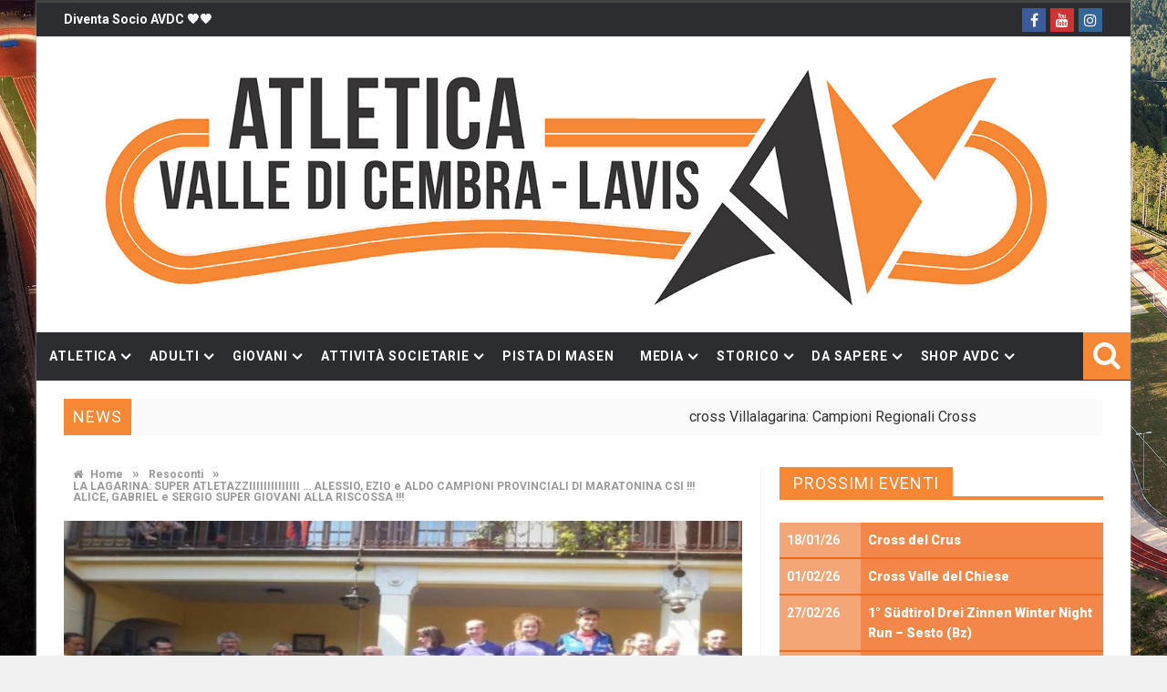

--- FILE ---
content_type: text/html; charset=UTF-8
request_url: https://www.atleticavalledicembra.it/la-lagarina-super-atletazziiiiiiiiiiiiii-alessio-ezio-e-aldo-campioni-provinciali-di-maratonina-csi-alice-gabriel-e-sergio-super-giovani-alla-riscossa/
body_size: 23848
content:
<!DOCTYPE html><html lang=it-IT><head><meta charset="UTF-8"><meta name="viewport" content="width=device-width, initial-scale=1"><link rel=profile href=https://gmpg.org/xfn/11><link rel=pingback href=https://www.atleticavalledicembra.it/xmlrpc.php><title>LA LAGARINA: SUPER ATLETAZZIIIIIIIIIIIIII &#8230; ALESSIO, EZIO e ALDO CAMPIONI PROVINCIALI DI MARATONINA CSI !!! ALICE, GABRIEL e SERGIO SUPER GIOVANI ALLA RISCOSSA !!! &#8211; Atletica Valle di Cembra e Lavis</title> <script>if(typeof WebFontConfig==="undefined"){WebFontConfig=new Object();}
WebFontConfig['google']={families:['Roboto:100,300,400,500,700,900,100italic,300italic,400italic,500italic,700italic,900italic','Merriweather']};(function(){var wf=document.createElement('script');wf.src='https://ajax.googleapis.com/ajax/libs/webfont/1.5.3/webfont.js';wf.type='text/javascript';wf.async='true';var s=document.getElementsByTagName('script')[0];s.parentNode.insertBefore(wf,s);})();</script> <meta name='robots' content='max-image-preview:large'><style>img:is([sizes="auto" i], [sizes^="auto," i]){contain-intrinsic-size:3000px 1500px}</style><link rel=dns-prefetch href=//ws.sharethis.com><link rel=dns-prefetch href=//www.googletagmanager.com><link rel=dns-prefetch href=//fonts.googleapis.com> <script>/*<![CDATA[*/window._wpemojiSettings={"baseUrl":"https:\/\/s.w.org\/images\/core\/emoji\/16.0.1\/72x72\/","ext":".png","svgUrl":"https:\/\/s.w.org\/images\/core\/emoji\/16.0.1\/svg\/","svgExt":".svg","source":{"concatemoji":"https:\/\/www.atleticavalledicembra.it\/wp-includes\/js\/wp-emoji-release.min.js?ver=1b52273e058322b39fcb4fa0bff8e73a"}};
/*! This file is auto-generated */
!function(s,n){var o,i,e;function c(e){try{var t={supportTests:e,timestamp:(new Date).valueOf()};sessionStorage.setItem(o,JSON.stringify(t))}catch(e){}}function p(e,t,n){e.clearRect(0,0,e.canvas.width,e.canvas.height),e.fillText(t,0,0);var t=new Uint32Array(e.getImageData(0,0,e.canvas.width,e.canvas.height).data),a=(e.clearRect(0,0,e.canvas.width,e.canvas.height),e.fillText(n,0,0),new Uint32Array(e.getImageData(0,0,e.canvas.width,e.canvas.height).data));return t.every(function(e,t){return e===a[t]})}function u(e,t){e.clearRect(0,0,e.canvas.width,e.canvas.height),e.fillText(t,0,0);for(var n=e.getImageData(16,16,1,1),a=0;a<n.data.length;a++)if(0!==n.data[a])return!1;return!0}function f(e,t,n,a){switch(t){case"flag":return n(e,"\ud83c\udff3\ufe0f\u200d\u26a7\ufe0f","\ud83c\udff3\ufe0f\u200b\u26a7\ufe0f")?!1:!n(e,"\ud83c\udde8\ud83c\uddf6","\ud83c\udde8\u200b\ud83c\uddf6")&&!n(e,"\ud83c\udff4\udb40\udc67\udb40\udc62\udb40\udc65\udb40\udc6e\udb40\udc67\udb40\udc7f","\ud83c\udff4\u200b\udb40\udc67\u200b\udb40\udc62\u200b\udb40\udc65\u200b\udb40\udc6e\u200b\udb40\udc67\u200b\udb40\udc7f");case"emoji":return!a(e,"\ud83e\udedf")}return!1}function g(e,t,n,a){var r="undefined"!=typeof WorkerGlobalScope&&self instanceof WorkerGlobalScope?new OffscreenCanvas(300,150):s.createElement("canvas"),o=r.getContext("2d",{willReadFrequently:!0}),i=(o.textBaseline="top",o.font="600 32px Arial",{});return e.forEach(function(e){i[e]=t(o,e,n,a)}),i}function t(e){var t=s.createElement("script");t.src=e,t.defer=!0,s.head.appendChild(t)}"undefined"!=typeof Promise&&(o="wpEmojiSettingsSupports",i=["flag","emoji"],n.supports={everything:!0,everythingExceptFlag:!0},e=new Promise(function(e){s.addEventListener("DOMContentLoaded",e,{once:!0})}),new Promise(function(t){var n=function(){try{var e=JSON.parse(sessionStorage.getItem(o));if("object"==typeof e&&"number"==typeof e.timestamp&&(new Date).valueOf()<e.timestamp+604800&&"object"==typeof e.supportTests)return e.supportTests}catch(e){}return null}();if(!n){if("undefined"!=typeof Worker&&"undefined"!=typeof OffscreenCanvas&&"undefined"!=typeof URL&&URL.createObjectURL&&"undefined"!=typeof Blob)try{var e="postMessage("+g.toString()+"("+[JSON.stringify(i),f.toString(),p.toString(),u.toString()].join(",")+"));",a=new Blob([e],{type:"text/javascript"}),r=new Worker(URL.createObjectURL(a),{name:"wpTestEmojiSupports"});return void(r.onmessage=function(e){c(n=e.data),r.terminate(),t(n)})}catch(e){}c(n=g(i,f,p,u))}t(n)}).then(function(e){for(var t in e)n.supports[t]=e[t],n.supports.everything=n.supports.everything&&n.supports[t],"flag"!==t&&(n.supports.everythingExceptFlag=n.supports.everythingExceptFlag&&n.supports[t]);n.supports.everythingExceptFlag=n.supports.everythingExceptFlag&&!n.supports.flag,n.DOMReady=!1,n.readyCallback=function(){n.DOMReady=!0}}).then(function(){return e}).then(function(){var e;n.supports.everything||(n.readyCallback(),(e=n.source||{}).concatemoji?t(e.concatemoji):e.wpemoji&&e.twemoji&&(t(e.twemoji),t(e.wpemoji)))}))}((window,document),window._wpemojiSettings);/*]]>*/</script> <link rel=stylesheet id=eo-leaflet.js-css href='https://www.atleticavalledicembra.it/wp-content/plugins/event-organiser/lib/leaflet/leaflet.min.css?ver=1.4.0' type=text/css media=all><style id=eo-leaflet.js-inline-css>.leaflet-popup-close-button{box-shadow:none!important}</style><link rel=stylesheet id=sbi_styles-css href='https://www.atleticavalledicembra.it/wp-content/plugins/instagram-feed/css/sbi-styles.min.css?ver=6.10.0' type=text/css media=all><style id=wp-emoji-styles-inline-css>img.wp-smiley,img.emoji{display:inline !important;border:none !important;box-shadow:none !important;height:1em !important;width:1em !important;margin:0
0.07em !important;vertical-align:-0.1em !important;background:none !important;padding:0
!important}</style><link rel=stylesheet id=wp-block-library-css href='https://www.atleticavalledicembra.it/wp-includes/css/dist/block-library/style.min.css?ver=1b52273e058322b39fcb4fa0bff8e73a' type=text/css media=all><style id=classic-theme-styles-inline-css>/*! This file is auto-generated */
.wp-block-button__link{color:#fff;background-color:#32373c;border-radius:9999px;box-shadow:none;text-decoration:none;padding:calc(.667em + 2px) calc(1.333em + 2px);font-size:1.125em}.wp-block-file__button{background:#32373c;color:#fff;text-decoration:none}</style><style id=global-styles-inline-css>/*<![CDATA[*/:root{--wp--preset--aspect-ratio--square:1;--wp--preset--aspect-ratio--4-3:4/3;--wp--preset--aspect-ratio--3-4:3/4;--wp--preset--aspect-ratio--3-2:3/2;--wp--preset--aspect-ratio--2-3:2/3;--wp--preset--aspect-ratio--16-9:16/9;--wp--preset--aspect-ratio--9-16:9/16;--wp--preset--color--black:#000;--wp--preset--color--cyan-bluish-gray:#abb8c3;--wp--preset--color--white:#fff;--wp--preset--color--pale-pink:#f78da7;--wp--preset--color--vivid-red:#cf2e2e;--wp--preset--color--luminous-vivid-orange:#ff6900;--wp--preset--color--luminous-vivid-amber:#fcb900;--wp--preset--color--light-green-cyan:#7bdcb5;--wp--preset--color--vivid-green-cyan:#00d084;--wp--preset--color--pale-cyan-blue:#8ed1fc;--wp--preset--color--vivid-cyan-blue:#0693e3;--wp--preset--color--vivid-purple:#9b51e0;--wp--preset--gradient--vivid-cyan-blue-to-vivid-purple:linear-gradient(135deg,rgba(6,147,227,1) 0%,rgb(155,81,224) 100%);--wp--preset--gradient--light-green-cyan-to-vivid-green-cyan:linear-gradient(135deg,rgb(122,220,180) 0%,rgb(0,208,130) 100%);--wp--preset--gradient--luminous-vivid-amber-to-luminous-vivid-orange:linear-gradient(135deg,rgba(252,185,0,1) 0%,rgba(255,105,0,1) 100%);--wp--preset--gradient--luminous-vivid-orange-to-vivid-red:linear-gradient(135deg,rgba(255,105,0,1) 0%,rgb(207,46,46) 100%);--wp--preset--gradient--very-light-gray-to-cyan-bluish-gray:linear-gradient(135deg,rgb(238,238,238) 0%,rgb(169,184,195) 100%);--wp--preset--gradient--cool-to-warm-spectrum:linear-gradient(135deg,rgb(74,234,220) 0%,rgb(151,120,209) 20%,rgb(207,42,186) 40%,rgb(238,44,130) 60%,rgb(251,105,98) 80%,rgb(254,248,76) 100%);--wp--preset--gradient--blush-light-purple:linear-gradient(135deg,rgb(255,206,236) 0%,rgb(152,150,240) 100%);--wp--preset--gradient--blush-bordeaux:linear-gradient(135deg,rgb(254,205,165) 0%,rgb(254,45,45) 50%,rgb(107,0,62) 100%);--wp--preset--gradient--luminous-dusk:linear-gradient(135deg,rgb(255,203,112) 0%,rgb(199,81,192) 50%,rgb(65,88,208) 100%);--wp--preset--gradient--pale-ocean:linear-gradient(135deg,rgb(255,245,203) 0%,rgb(182,227,212) 50%,rgb(51,167,181) 100%);--wp--preset--gradient--electric-grass:linear-gradient(135deg,rgb(202,248,128) 0%,rgb(113,206,126) 100%);--wp--preset--gradient--midnight:linear-gradient(135deg,rgb(2,3,129) 0%,rgb(40,116,252) 100%);--wp--preset--font-size--small:13px;--wp--preset--font-size--medium:20px;--wp--preset--font-size--large:36px;--wp--preset--font-size--x-large:42px;--wp--preset--spacing--20:0.44rem;--wp--preset--spacing--30:0.67rem;--wp--preset--spacing--40:1rem;--wp--preset--spacing--50:1.5rem;--wp--preset--spacing--60:2.25rem;--wp--preset--spacing--70:3.38rem;--wp--preset--spacing--80:5.06rem;--wp--preset--shadow--natural:6px 6px 9px rgba(0, 0, 0, 0.2);--wp--preset--shadow--deep:12px 12px 50px rgba(0, 0, 0, 0.4);--wp--preset--shadow--sharp:6px 6px 0px rgba(0, 0, 0, 0.2);--wp--preset--shadow--outlined:6px 6px 0px -3px rgba(255, 255, 255, 1), 6px 6px rgba(0, 0, 0, 1);--wp--preset--shadow--crisp:6px 6px 0px rgba(0, 0, 0, 1)}:where(.is-layout-flex){gap:0.5em}:where(.is-layout-grid){gap:0.5em}body .is-layout-flex{display:flex}.is-layout-flex{flex-wrap:wrap;align-items:center}.is-layout-flex>:is(*,div){margin:0}body .is-layout-grid{display:grid}.is-layout-grid>:is(*,div){margin:0}:where(.wp-block-columns.is-layout-flex){gap:2em}:where(.wp-block-columns.is-layout-grid){gap:2em}:where(.wp-block-post-template.is-layout-flex){gap:1.25em}:where(.wp-block-post-template.is-layout-grid){gap:1.25em}.has-black-color{color:var(--wp--preset--color--black) !important}.has-cyan-bluish-gray-color{color:var(--wp--preset--color--cyan-bluish-gray) !important}.has-white-color{color:var(--wp--preset--color--white) !important}.has-pale-pink-color{color:var(--wp--preset--color--pale-pink) !important}.has-vivid-red-color{color:var(--wp--preset--color--vivid-red) !important}.has-luminous-vivid-orange-color{color:var(--wp--preset--color--luminous-vivid-orange) !important}.has-luminous-vivid-amber-color{color:var(--wp--preset--color--luminous-vivid-amber) !important}.has-light-green-cyan-color{color:var(--wp--preset--color--light-green-cyan) !important}.has-vivid-green-cyan-color{color:var(--wp--preset--color--vivid-green-cyan) !important}.has-pale-cyan-blue-color{color:var(--wp--preset--color--pale-cyan-blue) !important}.has-vivid-cyan-blue-color{color:var(--wp--preset--color--vivid-cyan-blue) !important}.has-vivid-purple-color{color:var(--wp--preset--color--vivid-purple) !important}.has-black-background-color{background-color:var(--wp--preset--color--black) !important}.has-cyan-bluish-gray-background-color{background-color:var(--wp--preset--color--cyan-bluish-gray) !important}.has-white-background-color{background-color:var(--wp--preset--color--white) !important}.has-pale-pink-background-color{background-color:var(--wp--preset--color--pale-pink) !important}.has-vivid-red-background-color{background-color:var(--wp--preset--color--vivid-red) !important}.has-luminous-vivid-orange-background-color{background-color:var(--wp--preset--color--luminous-vivid-orange) !important}.has-luminous-vivid-amber-background-color{background-color:var(--wp--preset--color--luminous-vivid-amber) !important}.has-light-green-cyan-background-color{background-color:var(--wp--preset--color--light-green-cyan) !important}.has-vivid-green-cyan-background-color{background-color:var(--wp--preset--color--vivid-green-cyan) !important}.has-pale-cyan-blue-background-color{background-color:var(--wp--preset--color--pale-cyan-blue) !important}.has-vivid-cyan-blue-background-color{background-color:var(--wp--preset--color--vivid-cyan-blue) !important}.has-vivid-purple-background-color{background-color:var(--wp--preset--color--vivid-purple) !important}.has-black-border-color{border-color:var(--wp--preset--color--black) !important}.has-cyan-bluish-gray-border-color{border-color:var(--wp--preset--color--cyan-bluish-gray) !important}.has-white-border-color{border-color:var(--wp--preset--color--white) !important}.has-pale-pink-border-color{border-color:var(--wp--preset--color--pale-pink) !important}.has-vivid-red-border-color{border-color:var(--wp--preset--color--vivid-red) !important}.has-luminous-vivid-orange-border-color{border-color:var(--wp--preset--color--luminous-vivid-orange) !important}.has-luminous-vivid-amber-border-color{border-color:var(--wp--preset--color--luminous-vivid-amber) !important}.has-light-green-cyan-border-color{border-color:var(--wp--preset--color--light-green-cyan) !important}.has-vivid-green-cyan-border-color{border-color:var(--wp--preset--color--vivid-green-cyan) !important}.has-pale-cyan-blue-border-color{border-color:var(--wp--preset--color--pale-cyan-blue) !important}.has-vivid-cyan-blue-border-color{border-color:var(--wp--preset--color--vivid-cyan-blue) !important}.has-vivid-purple-border-color{border-color:var(--wp--preset--color--vivid-purple) !important}.has-vivid-cyan-blue-to-vivid-purple-gradient-background{background:var(--wp--preset--gradient--vivid-cyan-blue-to-vivid-purple) !important}.has-light-green-cyan-to-vivid-green-cyan-gradient-background{background:var(--wp--preset--gradient--light-green-cyan-to-vivid-green-cyan) !important}.has-luminous-vivid-amber-to-luminous-vivid-orange-gradient-background{background:var(--wp--preset--gradient--luminous-vivid-amber-to-luminous-vivid-orange) !important}.has-luminous-vivid-orange-to-vivid-red-gradient-background{background:var(--wp--preset--gradient--luminous-vivid-orange-to-vivid-red) !important}.has-very-light-gray-to-cyan-bluish-gray-gradient-background{background:var(--wp--preset--gradient--very-light-gray-to-cyan-bluish-gray) !important}.has-cool-to-warm-spectrum-gradient-background{background:var(--wp--preset--gradient--cool-to-warm-spectrum) !important}.has-blush-light-purple-gradient-background{background:var(--wp--preset--gradient--blush-light-purple) !important}.has-blush-bordeaux-gradient-background{background:var(--wp--preset--gradient--blush-bordeaux) !important}.has-luminous-dusk-gradient-background{background:var(--wp--preset--gradient--luminous-dusk) !important}.has-pale-ocean-gradient-background{background:var(--wp--preset--gradient--pale-ocean) !important}.has-electric-grass-gradient-background{background:var(--wp--preset--gradient--electric-grass) !important}.has-midnight-gradient-background{background:var(--wp--preset--gradient--midnight) !important}.has-small-font-size{font-size:var(--wp--preset--font-size--small) !important}.has-medium-font-size{font-size:var(--wp--preset--font-size--medium) !important}.has-large-font-size{font-size:var(--wp--preset--font-size--large) !important}.has-x-large-font-size{font-size:var(--wp--preset--font-size--x-large) !important}:where(.wp-block-post-template.is-layout-flex){gap:1.25em}:where(.wp-block-post-template.is-layout-grid){gap:1.25em}:where(.wp-block-columns.is-layout-flex){gap:2em}:where(.wp-block-columns.is-layout-grid){gap:2em}:root :where(.wp-block-pullquote){font-size:1.5em;line-height:1.6}/*]]>*/</style><link rel=stylesheet id=contact-form-7-css href='https://www.atleticavalledicembra.it/wp-content/plugins/contact-form-7/includes/css/styles.css?ver=6.1.4' type=text/css media=all><link rel=stylesheet id=favo_shortcodes_css-css href='https://www.atleticavalledicembra.it/wp-content/plugins/favo-shortcodes/css/style.css?ver=1.1.0' type=text/css media=screen><link rel=stylesheet id=gs-swiper-css href='https://www.atleticavalledicembra.it/wp-content/plugins/gs-logo-slider/assets/libs/swiper-js/swiper.min.css?ver=3.5.1' type=text/css media=all><link rel=stylesheet id=gs-logo-public-css href='https://www.atleticavalledicembra.it/wp-content/plugins/gs-logo-slider/assets/css/gs-logo.min.css?ver=3.5.1' type=text/css media=all><style id=gs-logo-public-inline-css>/*<![CDATA[*/.gs_logo_area_5:not(.verticaltickerdown):not(.verticalticker) .gs_logo_container{margin-left:-5px;margin-right:-5px}.gs_logo_area_5:not(.verticaltickerdown):not(.verticalticker) .gs_logo_single--wrapper{padding:5px}.gs_logo_area_5 ul.gs-logo-filter-cats{text-align:center!important}.gs_logo_area_5 .gs_logo_single--wrapper{width:16.666666666667%}@media (max-width:1023px){.gs_logo_area_5 .gs_logo_single--wrapper{width:25%}}@media (max-width:767px){.gs_logo_area_5:not(.list1, .list2, .list4, .ticker1, .verticalticker) .gs_logo_single--wrapper{width:33.333333333333% !important}}/*]]>*/</style><link rel=stylesheet id=super-rss-reader-css href='https://www.atleticavalledicembra.it/wp-content/plugins/super-rss-reader/public/css/style.min.css?ver=5.4' type=text/css media=all><link rel=stylesheet id=tinymce-smiley-button-css href='https://www.atleticavalledicembra.it/wp-content/plugins/tinymce-smiley-button/plugin.css?ver=1b52273e058322b39fcb4fa0bff8e73a' type=text/css media=all><link rel=stylesheet id=woocommerce-layout-css href='https://www.atleticavalledicembra.it/wp-content/plugins/woocommerce/assets/css/woocommerce-layout.css?ver=10.4.3' type=text/css media=all><link rel=stylesheet id=woocommerce-smallscreen-css href='https://www.atleticavalledicembra.it/wp-content/plugins/woocommerce/assets/css/woocommerce-smallscreen.css?ver=10.4.3' type=text/css media='only screen and (max-width: 768px)'><link rel=stylesheet id=woocommerce-general-css href='https://www.atleticavalledicembra.it/wp-content/plugins/woocommerce/assets/css/woocommerce.css?ver=10.4.3' type=text/css media=all><style id=woocommerce-inline-inline-css>.woocommerce form .form-row
.required{visibility:visible}</style><link rel=stylesheet id=wpcp-slick-css href='https://www.atleticavalledicembra.it/wp-content/plugins/wp-carousel-pro/public/css/slick.min.css?ver=3.2.4' type=text/css media=all><link rel=stylesheet id=wpcp-bx-slider-css-css href='https://www.atleticavalledicembra.it/wp-content/plugins/wp-carousel-pro/public/css/jquery.bxslider.min.css?ver=3.2.4' type=text/css media=all><link rel=stylesheet id=wp-carousel-pro-fontawesome-css href='https://www.atleticavalledicembra.it/wp-content/plugins/wp-carousel-pro/public/css/font-awesome.min.css?ver=3.2.4' type=text/css media=all><link rel=stylesheet id=wpcp-fancybox-popup-css href='https://www.atleticavalledicembra.it/wp-content/plugins/wp-carousel-pro/public/css/jquery.fancybox.min.css?ver=3.2.4' type=text/css media=all><link rel=stylesheet id=wp-carousel-pro-css href='https://www.atleticavalledicembra.it/wp-content/plugins/wp-carousel-pro/public/css/wp-carousel-pro-public.min.css?ver=3.2.4' type=text/css media=all><style id=wp-carousel-pro-inline-css>#wpcpro-wrapper-68738 #sp-wp-carousel-pro-id-68738.sp-wpcp-68738 .wpcp-all-captions .post-categories{text-align:center}#wpcpro-wrapper-68738 #sp-wp-carousel-pro-id-68738.sp-wpcp-68738 .wpcp-all-captions .post-categories li
a{color:#22afba;font-size:14px;line-height:21px;letter-spacing:0px;text-transform:none;font-family:Open Sans;font-weight:600;font-style:normal}#wpcpro-wrapper-68738 #sp-wp-carousel-pro-id-68738.sp-wpcp-68738 .wpcp-all-captions h2.wpcp-post-title
a{color:#444;font-size:20px;line-height:30px;letter-spacing:0px;text-transform:capitalize;font-family:Open Sans;font-weight:600;font-style:normal}#wpcpro-wrapper-68738 #sp-wp-carousel-pro-id-68738.sp-wpcp-68738 .wpcp-all-captions h2.wpcp-post-title a:hover{color:#555}#wpcpro-wrapper-68738 #sp-wp-carousel-pro-id-68738.sp-wpcp-68738 .wpcp-all-captions h2.wpcp-post-title{text-align:center}#wpcpro-wrapper-68738 #sp-wp-carousel-pro-id-68738.sp-wpcp-68738 .wpcp-all-captions
p{color:#333;font-size:16px;line-height:26px;letter-spacing:0px;text-transform:none;font-family:Open Sans;font-weight:normal;font-style:normal}#wpcpro-wrapper-68738 #sp-wp-carousel-pro-id-68738.sp-wpcp-68738 .wpcp-all-captions
p{text-align:center}#wpcpro-wrapper-68738 #sp-wp-carousel-pro-id-68738.sp-wpcp-68738 .wpcp-all-captions .wpcp-post-meta li,
#wpcpro-wrapper-68738 #sp-wp-carousel-pro-id-68738.sp-wpcp-68738 .wpcp-all-captions .wpcp-post-meta
a{color:#999;font-size:14px;line-height:24px;letter-spacing:0px;text-transform:none;font-family:Open Sans;font-weight:normal;font-style:normal}#wpcpro-wrapper-68738 #sp-wp-carousel-pro-id-68738.sp-wpcp-68738 .wpcp-all-captions .wpcp-post-meta{text-align:center}#wpcpro-wrapper-68738 #sp-wp-carousel-pro-id-68738.sp-wpcp-68738 .wpcp-all-captions .sp-wpcp-read-more
a{font-size:14px;line-height:24px;letter-spacing:0px;text-transform:none;font-family:Open Sans;font-weight:600;font-style:normal}#wpcpro-wrapper-68738 #sp-wp-carousel-pro-id-68738.sp-wpcp-68738 .wpcp-all-captions .sp-wpcp-read-more{text-align:center}#wpcpro-wrapper-68738 #sp-wp-carousel-pro-id-68738.sp-wpcp-68738 .wpcp-all-captions .sp-wpcp-read-more
a{color:#fff;background:#ed6a1c;border-color:#ed6a1c}#wpcpro-wrapper-68738 #sp-wp-carousel-pro-id-68738.sp-wpcp-68738 .wpcp-all-captions .sp-wpcp-read-more a:hover{color:#fff;background:#ed6a1c;border-color:#ed6a1c}#wpcpro-wrapper-68738 #sp-wp-carousel-pro-id-68738.wpcp-carousel-section.sp-wpcp-68738 .slick-prev,
#wpcpro-wrapper-68738 #sp-wp-carousel-pro-id-68738.wpcp-carousel-section.sp-wpcp-68738 .slick-next{color:#aaa;background-color:#fff;border-color:#aaa;border-radius:0%}#wpcpro-wrapper-68738 #sp-wp-carousel-pro-id-68738.wpcp-carousel-section.sp-wpcp-68738 .slick-prev:hover,
#wpcpro-wrapper-68738 #sp-wp-carousel-pro-id-68738.wpcp-carousel-section.sp-wpcp-68738 .slick-next:hover{color:#fff;background-color:#18AFB9;border-color:#18AFB9}#wpcpro-wrapper-68738 #sp-wp-carousel-pro-id-68738.sp-wpcp-68738.nav-vertical-center-inner-hover.slick-dotted .slick-next,
#wpcpro-wrapper-68738 #sp-wp-carousel-pro-id-68738.wpcp-carousel-section.sp-wpcp-68738.nav-vertical-center-inner-hover.slick-dotted .slick-prev,
#wpcpro-wrapper-68738 #sp-wp-carousel-pro-id-68738.wpcp-carousel-section.sp-wpcp-68738.nav-vertical-center-inner.slick-dotted .slick-next,
#wpcpro-wrapper-68738 #sp-wp-carousel-pro-id-68738.wpcp-carousel-section.sp-wpcp-68738.nav-vertical-center-inner.slick-dotted .slick-prev,
#wpcpro-wrapper-68738 #sp-wp-carousel-pro-id-68738.wpcp-carousel-section.sp-wpcp-68738.nav-vertical-center.slick-dotted .slick-next,
#wpcpro-wrapper-68738 #sp-wp-carousel-pro-id-68738.wpcp-carousel-section.sp-wpcp-68738.nav-vertical-center.slick-dotted .slick-prev{margin-top:-37px}#wpcpro-wrapper-68738 #sp-wp-carousel-pro-id-68738.wpcp-carousel-section.sp-wpcp-68738 ul.slick-dots{margin:22px
0px 0px 0px}#wpcpro-wrapper-68738 #sp-wp-carousel-pro-id-68738.wpcp-carousel-section.sp-wpcp-68738 ul.slick-dots li
button{background-color:#ccc}#wpcpro-wrapper-68738 #sp-wp-carousel-pro-id-68738.wpcp-carousel-section.sp-wpcp-68738 ul.slick-dots li.slick-active
button{background-color:#ed6a1c}#wpcpro-wrapper-68738 #sp-wp-carousel-pro-id-68738.wpcp-carousel-section.sp-wpcp-68738:not(.wpcp-product-carousel) .wpcp-single-item{border:0px
solid #ddd;padding:0px
0px 0px 0px}.wpcp-carousel-wrapper.wpcp-wrapper-68738{position:relative}#wpcp-preloader-68738{background:#fff;position:absolute;left:0;top:0;height:100%;width:100%;text-align:center;display:flex;align-items:center;justify-content:center;z-index:999}#wpcpro-wrapper-68738 #sp-wp-carousel-pro-id-68738.wpcp-carousel-section.sp-wpcp-68738 .slick-list{margin-right:-0px}#wpcpro-wrapper-68738 #sp-wp-carousel-pro-id-68738.wpcp-carousel-section.sp-wpcp-68738 .slick-slide{margin-right:0px}#wpcpro-wrapper-68738 #sp-wp-carousel-pro-id-68738.wpcp-carousel-section.sp-wpcp-68738 .slick-list{margin-right:-0px;margin-bottom:-0px}#wpcpro-wrapper-68738 #sp-wp-carousel-pro-id-68738.wpcp-carousel-section.sp-wpcp-68738 .slick-slide .wpcp-single-item{margin-bottom:0px}@media screen and (min-width: 981px){#wpcpro-wrapper-68738 #sp-wp-carousel-pro-id-68738.wpcp-carousel-section.sp-wpcp-68738:not(.wpcp-content-carousel) .wpcp-single-item
img{max-height:300px}}@media screen and (min-width: 737px) and (max-width: 980px){#wpcpro-wrapper-68738 #sp-wp-carousel-pro-id-68738.wpcp-carousel-section.sp-wpcp-68738:not(.wpcp-content-carousel) .wpcp-single-item
img{max-height:300px}}@media screen and (min-width: 481px) and (max-width: 736px){#wpcpro-wrapper-68738 #sp-wp-carousel-pro-id-68738.wpcp-carousel-section.sp-wpcp-68738:not(.wpcp-content-carousel) .wpcp-single-item
img{max-height:200px}}@media screen and  (max-width: 480px){#wpcpro-wrapper-68738 #sp-wp-carousel-pro-id-68738.wpcp-carousel-section.sp-wpcp-68738:not(.wpcp-content-carousel) .wpcp-single-item
img{max-height:180px}}#wpcpro-wrapper-68738 #sp-wp-carousel-pro-id-68738.sp-wpcp-68738 .wpcp-slide-image img,
#wpcpro-wrapper-68738 #sp-wp-carousel-pro-id-68738.sp-wpcp-68738.wpcp-product-carousel .wpcp-slide-image
a{border-radius:0px}#wpcpro-wrapper-68738 #sp-wp-carousel-pro-id-68738.sp-wpcp-68738:not(.wpcp-product-carousel):not(.wpcp-content-carousel) .wpcp-single-item{background:#fff}#wpcpro-wrapper-68697 #sp-wp-carousel-pro-id-68697.sp-wpcp-68697.wpcp-product-carousel .wpcp-product-image{border:1px
solid #ddd}#wpcpro-wrapper-68697 #sp-wp-carousel-pro-id-68697.sp-wpcp-68697.wpcp-product-carousel .wpcp-product-title
a{color:#444}#wpcpro-wrapper-68697 #sp-wp-carousel-pro-id-68697.sp-wpcp-68697.wpcp-product-carousel .wpcp-product-title{text-align:center;font-size:15px;line-height:23px;letter-spacing:0px;text-transform:none;font-family:Open Sans;font-weight:normal;font-style:400}#wpcpro-wrapper-68697 #sp-wp-carousel-pro-id-68697.sp-wpcp-68697.wpcp-product-carousel .wpcp-product-title a:hover{color:#555}#wpcpro-wrapper-68697 #sp-wp-carousel-pro-id-68697.sp-wpcp-68697.wpcp-product-carousel .wpcp-all-captions{color:#333;font-size:14px;line-height:22px;letter-spacing:0px;text-transform:none;text-align:center;font-family:Open Sans;font-weight:normal;font-style:400}#wpcpro-wrapper-68697 #sp-wp-carousel-pro-id-68697.sp-wpcp-68697.wpcp-product-carousel .wpcp-product-price del,
#wpcpro-wrapper-68697 #sp-wp-carousel-pro-id-68697.sp-wpcp-68697.wpcp-product-carousel .wpcp-product-price ins,
#wpcpro-wrapper-68697 #sp-wp-carousel-pro-id-68697.sp-wpcp-68697.wpcp-product-carousel .wpcp-product-price
span{color:#222;font-size:14px;line-height:26px;letter-spacing:0px;text-transform:none;text-align:center;font-family:Open Sans;font-weight:normal;font-style:700}#wpcpro-wrapper-68697 #sp-wp-carousel-pro-id-68697.sp-wpcp-68697.wpcp-product-carousel .star-rating span::before{color:#e74c3c}#wpcpro-wrapper-68697 #sp-wp-carousel-pro-id-68697.sp-wpcp-68697.wpcp-product-carousel .star-rating::before{color:#e74c3c}#wpcpro-wrapper-68697 #sp-wp-carousel-pro-id-68697.sp-wpcp-68697.wpcp-product-carousel .woocommerce-product-rating .star-rating{float:none;margin:8px
auto;}#wpcpro-wrapper-68697 #sp-wp-carousel-pro-id-68697.sp-wpcp-68697 .wpcp-all-captions .wpcp-product-more-content
a{color:#e74c3c;font-size:14px;line-height:24px;letter-spacing:0px;text-transform:none;text-align:center;font-family:Open Sans;font-weight:normal;font-style:600}#wpcpro-wrapper-68697 #sp-wp-carousel-pro-id-68697.sp-wpcp-68697 .wpcp-all-captions .wpcp-product-more-content a:hover{color:#e74c3c}#wpcpro-wrapper-68697 #sp-wp-carousel-pro-id-68697.sp-wpcp-68697.wpcp-product-carousel .wpcp-all-captions .wpcp-cart-button
a.button{background:#ebebeb;border-color:#d1d1d1;color:#545454}#wpcpro-wrapper-68697 #sp-wp-carousel-pro-id-68697.sp-wpcp-68697.wpcp-product-carousel .wpcp-all-captions .wpcp-cart-button a.added_to_cart,
#wpcpro-wrapper-68697 #sp-wp-carousel-pro-id-68697.sp-wpcp-68697.wpcp-product-carousel .wpcp-all-captions .wpcp-cart-button a.added_to_cart:hover,
#wpcpro-wrapper-68697 #sp-wp-carousel-pro-id-68697.sp-wpcp-68697.wpcp-product-carousel .wpcp-all-captions .wpcp-cart-button a.button:hover{background:#3f3f3f;border-color:#d1d1d1;color:#fff}.sp-wp-carousel-pro-id-68697.mfp-bg{background:#0b0b0b;opacity:0.8}#wpcpro-wrapper-68697 #sp-wp-carousel-pro-id-68697.wpcp-carousel-section.sp-wpcp-68697 .slick-prev,
#wpcpro-wrapper-68697 #sp-wp-carousel-pro-id-68697.wpcp-carousel-section.sp-wpcp-68697 .slick-next{color:#aaa;background-color:#fff;border-color:#aaa;border-radius:0%}#wpcpro-wrapper-68697 #sp-wp-carousel-pro-id-68697.wpcp-carousel-section.sp-wpcp-68697 .slick-prev:hover,
#wpcpro-wrapper-68697 #sp-wp-carousel-pro-id-68697.wpcp-carousel-section.sp-wpcp-68697 .slick-next:hover{color:#fff;background-color:#18AFB9;border-color:#18AFB9}#wpcpro-wrapper-68697 #sp-wp-carousel-pro-id-68697.sp-wpcp-68697.nav-vertical-center-inner-hover.slick-dotted .slick-next,
#wpcpro-wrapper-68697 #sp-wp-carousel-pro-id-68697.wpcp-carousel-section.sp-wpcp-68697.nav-vertical-center-inner-hover.slick-dotted .slick-prev,
#wpcpro-wrapper-68697 #sp-wp-carousel-pro-id-68697.wpcp-carousel-section.sp-wpcp-68697.nav-vertical-center-inner.slick-dotted .slick-next,
#wpcpro-wrapper-68697 #sp-wp-carousel-pro-id-68697.wpcp-carousel-section.sp-wpcp-68697.nav-vertical-center-inner.slick-dotted .slick-prev,
#wpcpro-wrapper-68697 #sp-wp-carousel-pro-id-68697.wpcp-carousel-section.sp-wpcp-68697.nav-vertical-center.slick-dotted .slick-next,
#wpcpro-wrapper-68697 #sp-wp-carousel-pro-id-68697.wpcp-carousel-section.sp-wpcp-68697.nav-vertical-center.slick-dotted .slick-prev{margin-top:-37px}#wpcpro-wrapper-68697 #sp-wp-carousel-pro-id-68697.wpcp-carousel-section.sp-wpcp-68697 ul.slick-dots{margin:22px
0px 0px 0px}#wpcpro-wrapper-68697 #sp-wp-carousel-pro-id-68697.wpcp-carousel-section.sp-wpcp-68697 ul.slick-dots li
button{background-color:#ccc}#wpcpro-wrapper-68697 #sp-wp-carousel-pro-id-68697.wpcp-carousel-section.sp-wpcp-68697 ul.slick-dots li.slick-active
button{background-color:#52b3d9}#wpcpro-wrapper-68697 #sp-wp-carousel-pro-id-68697.wpcp-carousel-section.sp-wpcp-68697:not(.wpcp-product-carousel) .wpcp-single-item{border:1px
solid #ddd;padding:0px
0px 0px 0px}.wpcp-carousel-wrapper.wpcp-wrapper-68697{position:relative}#wpcp-preloader-68697{background:#fff;position:absolute;left:0;top:0;height:100%;width:100%;text-align:center;display:flex;align-items:center;justify-content:center;z-index:999}@media screen and (max-width: 479px){#wpcpro-wrapper-68697 #sp-wp-carousel-pro-id-68697.wpcp-carousel-section.sp-wpcp-68697.nav-top-left,
#wpcpro-wrapper-68697 #sp-wp-carousel-pro-id-68697.wpcp-carousel-section.sp-wpcp-68697.nav-top-center,
#wpcpro-wrapper-68697 #sp-wp-carousel-pro-id-68697.wpcp-carousel-section.sp-wpcp-68697.nav-top-right{padding-top:0}#wpcpro-wrapper-68697 #sp-wp-carousel-pro-id-68697.wpcp-carousel-section.sp-wpcp-68697.nav-bottom-left,
#wpcpro-wrapper-68697 #sp-wp-carousel-pro-id-68697.wpcp-carousel-section.sp-wpcp-68697.nav-bottom-center,
#wpcpro-wrapper-68697 #sp-wp-carousel-pro-id-68697.wpcp-carousel-section.sp-wpcp-68697.nav-bottom-right{padding-bottom:0}#wpcpro-wrapper-68697 #sp-wp-carousel-pro-id-68697.wpcp-carousel-section.nav-vertical-center{padding:0}}#wpcpro-wrapper-68697 #sp-wp-carousel-pro-id-68697.wpcp-carousel-section.sp-wpcp-68697 .slick-list{margin-right:-20px}#wpcpro-wrapper-68697 #sp-wp-carousel-pro-id-68697.wpcp-carousel-section.sp-wpcp-68697 .slick-slide{margin-right:20px}#wpcpro-wrapper-68697 #sp-wp-carousel-pro-id-68697.wpcp-carousel-section.sp-wpcp-68697 .slick-list{margin-right:-20px;margin-bottom:-20px}#wpcpro-wrapper-68697 #sp-wp-carousel-pro-id-68697.wpcp-carousel-section.sp-wpcp-68697 .slick-slide .wpcp-single-item{margin-bottom:20px}@media screen and (min-width: 981px){#wpcpro-wrapper-68697 #sp-wp-carousel-pro-id-68697.wpcp-carousel-section.sp-wpcp-68697:not(.wpcp-content-carousel) .wpcp-single-item
img{max-height:300px}}@media screen and (min-width: 737px) and (max-width: 980px){#wpcpro-wrapper-68697 #sp-wp-carousel-pro-id-68697.wpcp-carousel-section.sp-wpcp-68697:not(.wpcp-content-carousel) .wpcp-single-item
img{max-height:300px}}@media screen and (min-width: 481px) and (max-width: 736px){#wpcpro-wrapper-68697 #sp-wp-carousel-pro-id-68697.wpcp-carousel-section.sp-wpcp-68697:not(.wpcp-content-carousel) .wpcp-single-item
img{max-height:200px}}@media screen and  (max-width: 480px){#wpcpro-wrapper-68697 #sp-wp-carousel-pro-id-68697.wpcp-carousel-section.sp-wpcp-68697:not(.wpcp-content-carousel) .wpcp-single-item
img{max-height:180px}}#wpcpro-wrapper-68697 #sp-wp-carousel-pro-id-68697.sp-wpcp-68697 .wpcp-slide-image img,
#wpcpro-wrapper-68697 #sp-wp-carousel-pro-id-68697.sp-wpcp-68697.wpcp-product-carousel .wpcp-slide-image
a{border-radius:0px}#wpcpro-wrapper-68697 #sp-wp-carousel-pro-id-68697.sp-wpcp-68697:not(.wpcp-product-carousel):not(.wpcp-content-carousel) .wpcp-single-item{background:#f9f9f9}#wpcpro-wrapper-68694 #sp-wp-carousel-pro-id-68694.sp-wpcp-68694.wpcp-product-carousel .wpcp-product-image{border:1px
solid #ddd}#wpcpro-wrapper-68694 #sp-wp-carousel-pro-id-68694.sp-wpcp-68694.wpcp-product-carousel .wpcp-product-title
a{color:#444}#wpcpro-wrapper-68694 #sp-wp-carousel-pro-id-68694.sp-wpcp-68694.wpcp-product-carousel .wpcp-product-title{text-align:center;font-size:15px;line-height:23px;letter-spacing:0px;text-transform:none;font-family:Open Sans;font-weight:normal;font-style:400}#wpcpro-wrapper-68694 #sp-wp-carousel-pro-id-68694.sp-wpcp-68694.wpcp-product-carousel .wpcp-product-title a:hover{color:#555}#wpcpro-wrapper-68694 #sp-wp-carousel-pro-id-68694.sp-wpcp-68694.wpcp-product-carousel .wpcp-all-captions{color:#333;font-size:14px;line-height:22px;letter-spacing:0px;text-transform:none;text-align:center;font-family:Open Sans;font-weight:normal;font-style:400}#wpcpro-wrapper-68694 #sp-wp-carousel-pro-id-68694.sp-wpcp-68694.wpcp-product-carousel .wpcp-product-price del,
#wpcpro-wrapper-68694 #sp-wp-carousel-pro-id-68694.sp-wpcp-68694.wpcp-product-carousel .wpcp-product-price ins,
#wpcpro-wrapper-68694 #sp-wp-carousel-pro-id-68694.sp-wpcp-68694.wpcp-product-carousel .wpcp-product-price
span{color:#222;font-size:14px;line-height:26px;letter-spacing:0px;text-transform:none;text-align:center;font-family:Open Sans;font-weight:normal;font-style:700}#wpcpro-wrapper-68694 #sp-wp-carousel-pro-id-68694.sp-wpcp-68694.wpcp-product-carousel .star-rating span::before{color:#e74c3c}#wpcpro-wrapper-68694 #sp-wp-carousel-pro-id-68694.sp-wpcp-68694.wpcp-product-carousel .star-rating::before{color:#e74c3c}#wpcpro-wrapper-68694 #sp-wp-carousel-pro-id-68694.sp-wpcp-68694.wpcp-product-carousel .woocommerce-product-rating .star-rating{float:none;margin:8px
auto;}#wpcpro-wrapper-68694 #sp-wp-carousel-pro-id-68694.sp-wpcp-68694 .wpcp-all-captions .wpcp-product-more-content
a{color:#e74c3c;font-size:14px;line-height:24px;letter-spacing:0px;text-transform:none;text-align:center;font-family:Open Sans;font-weight:normal;font-style:600}#wpcpro-wrapper-68694 #sp-wp-carousel-pro-id-68694.sp-wpcp-68694 .wpcp-all-captions .wpcp-product-more-content a:hover{color:#e74c3c}#wpcpro-wrapper-68694 #sp-wp-carousel-pro-id-68694.sp-wpcp-68694.wpcp-product-carousel .wpcp-all-captions .wpcp-cart-button
a.button{background:#ebebeb;border-color:#d1d1d1;color:#545454}#wpcpro-wrapper-68694 #sp-wp-carousel-pro-id-68694.sp-wpcp-68694.wpcp-product-carousel .wpcp-all-captions .wpcp-cart-button a.added_to_cart,
#wpcpro-wrapper-68694 #sp-wp-carousel-pro-id-68694.sp-wpcp-68694.wpcp-product-carousel .wpcp-all-captions .wpcp-cart-button a.added_to_cart:hover,
#wpcpro-wrapper-68694 #sp-wp-carousel-pro-id-68694.sp-wpcp-68694.wpcp-product-carousel .wpcp-all-captions .wpcp-cart-button a.button:hover{background:#3f3f3f;border-color:#d1d1d1;color:#fff}.sp-wp-carousel-pro-id-68694.mfp-bg{background:#0b0b0b;opacity:0.8}#wpcpro-wrapper-68694 #sp-wp-carousel-pro-id-68694.wpcp-carousel-section.sp-wpcp-68694 .slick-prev,
#wpcpro-wrapper-68694 #sp-wp-carousel-pro-id-68694.wpcp-carousel-section.sp-wpcp-68694 .slick-next{color:#aaa;background-color:#fff;border-color:#aaa;border-radius:0%}#wpcpro-wrapper-68694 #sp-wp-carousel-pro-id-68694.wpcp-carousel-section.sp-wpcp-68694 .slick-prev:hover,
#wpcpro-wrapper-68694 #sp-wp-carousel-pro-id-68694.wpcp-carousel-section.sp-wpcp-68694 .slick-next:hover{color:#fff;background-color:#18AFB9;border-color:#18AFB9}#wpcpro-wrapper-68694 #sp-wp-carousel-pro-id-68694.sp-wpcp-68694.nav-vertical-center-inner-hover.slick-dotted .slick-next,
#wpcpro-wrapper-68694 #sp-wp-carousel-pro-id-68694.wpcp-carousel-section.sp-wpcp-68694.nav-vertical-center-inner-hover.slick-dotted .slick-prev,
#wpcpro-wrapper-68694 #sp-wp-carousel-pro-id-68694.wpcp-carousel-section.sp-wpcp-68694.nav-vertical-center-inner.slick-dotted .slick-next,
#wpcpro-wrapper-68694 #sp-wp-carousel-pro-id-68694.wpcp-carousel-section.sp-wpcp-68694.nav-vertical-center-inner.slick-dotted .slick-prev,
#wpcpro-wrapper-68694 #sp-wp-carousel-pro-id-68694.wpcp-carousel-section.sp-wpcp-68694.nav-vertical-center.slick-dotted .slick-next,
#wpcpro-wrapper-68694 #sp-wp-carousel-pro-id-68694.wpcp-carousel-section.sp-wpcp-68694.nav-vertical-center.slick-dotted .slick-prev{margin-top:-35px}#wpcpro-wrapper-68694 #sp-wp-carousel-pro-id-68694.wpcp-carousel-section.sp-wpcp-68694 ul.slick-dots{margin:18px
0px 0px 0px}#wpcpro-wrapper-68694 #sp-wp-carousel-pro-id-68694.wpcp-carousel-section.sp-wpcp-68694 ul.slick-dots li
button{background-color:#ccc}#wpcpro-wrapper-68694 #sp-wp-carousel-pro-id-68694.wpcp-carousel-section.sp-wpcp-68694 ul.slick-dots li.slick-active
button{background-color:#52b3d9}#wpcpro-wrapper-68694 #sp-wp-carousel-pro-id-68694.wpcp-carousel-section.sp-wpcp-68694:not(.wpcp-product-carousel) .wpcp-single-item{border:1px
solid #ddd;padding:0px
0px 0px 0px}.wpcp-carousel-wrapper.wpcp-wrapper-68694{position:relative}#wpcp-preloader-68694{background:#fff;position:absolute;left:0;top:0;height:100%;width:100%;text-align:center;display:flex;align-items:center;justify-content:center;z-index:999}@media screen and (max-width: 479px){#wpcpro-wrapper-68694 #sp-wp-carousel-pro-id-68694.wpcp-carousel-section.sp-wpcp-68694.nav-top-left,
#wpcpro-wrapper-68694 #sp-wp-carousel-pro-id-68694.wpcp-carousel-section.sp-wpcp-68694.nav-top-center,
#wpcpro-wrapper-68694 #sp-wp-carousel-pro-id-68694.wpcp-carousel-section.sp-wpcp-68694.nav-top-right{padding-top:0}#wpcpro-wrapper-68694 #sp-wp-carousel-pro-id-68694.wpcp-carousel-section.sp-wpcp-68694.nav-bottom-left,
#wpcpro-wrapper-68694 #sp-wp-carousel-pro-id-68694.wpcp-carousel-section.sp-wpcp-68694.nav-bottom-center,
#wpcpro-wrapper-68694 #sp-wp-carousel-pro-id-68694.wpcp-carousel-section.sp-wpcp-68694.nav-bottom-right{padding-bottom:0}#wpcpro-wrapper-68694 #sp-wp-carousel-pro-id-68694.wpcp-carousel-section.nav-vertical-center{padding:0}}#wpcpro-wrapper-68694 #sp-wp-carousel-pro-id-68694.wpcp-carousel-section.sp-wpcp-68694 .slick-list{margin-right:-20px}#wpcpro-wrapper-68694 #sp-wp-carousel-pro-id-68694.wpcp-carousel-section.sp-wpcp-68694 .slick-slide{margin-right:20px}#wpcpro-wrapper-68694 #sp-wp-carousel-pro-id-68694.wpcp-carousel-section.sp-wpcp-68694 .slick-list{margin-right:-20px;margin-bottom:-20px}#wpcpro-wrapper-68694 #sp-wp-carousel-pro-id-68694.wpcp-carousel-section.sp-wpcp-68694 .slick-slide .wpcp-single-item{margin-bottom:20px}@media screen and (min-width: 981px){#wpcpro-wrapper-68694 #sp-wp-carousel-pro-id-68694.wpcp-carousel-section.sp-wpcp-68694:not(.wpcp-content-carousel) .wpcp-single-item
img{max-height:300px}}@media screen and (min-width: 737px) and (max-width: 980px){#wpcpro-wrapper-68694 #sp-wp-carousel-pro-id-68694.wpcp-carousel-section.sp-wpcp-68694:not(.wpcp-content-carousel) .wpcp-single-item
img{max-height:300px}}@media screen and (min-width: 481px) and (max-width: 736px){#wpcpro-wrapper-68694 #sp-wp-carousel-pro-id-68694.wpcp-carousel-section.sp-wpcp-68694:not(.wpcp-content-carousel) .wpcp-single-item
img{max-height:200px}}@media screen and  (max-width: 480px){#wpcpro-wrapper-68694 #sp-wp-carousel-pro-id-68694.wpcp-carousel-section.sp-wpcp-68694:not(.wpcp-content-carousel) .wpcp-single-item
img{max-height:180px}}#wpcpro-wrapper-68694 #sp-wp-carousel-pro-id-68694.sp-wpcp-68694 .wpcp-slide-image img,
#wpcpro-wrapper-68694 #sp-wp-carousel-pro-id-68694.sp-wpcp-68694.wpcp-product-carousel .wpcp-slide-image
a{border-radius:0px}#wpcpro-wrapper-68694 #sp-wp-carousel-pro-id-68694.sp-wpcp-68694:not(.wpcp-product-carousel):not(.wpcp-content-carousel) .wpcp-single-item{background:#f9f9f9}#wpcpro-wrapper-68111 #sp-wp-carousel-pro-id-68111.sp-wpcp-68111 .wpcp-all-captions .wpcp-image-caption a,
#wpcpro-wrapper-68111 #sp-wp-carousel-pro-id-68111.sp-wpcp-68111 .wpcp-all-captions .wpcp-image-caption{color:#333;font-size:15px;line-height:23px;letter-spacing:0px;text-transform:capitalize;text-align:center;font-family:Open Sans;font-weight:600;font-style:normal}#wpcpro-wrapper-68111 #sp-wp-carousel-pro-id-68111.sp-wpcp-68111 .wpcp-all-captions .wpcp-image-description{color:#333;font-size:14px;line-height:21px;letter-spacing:0px;text-transform:none;text-align:center;font-family:Open Sans;font-weight:normal;font-style:normal}.sp-wp-carousel-pro-id-68111 .fancybox-bg{background:#0b0b0b;opacity:0.8}.sp-wp-carousel-pro-id-68111 .fancybox-caption__body{color:#fff}#wpcpro-wrapper-68111 #sp-wp-carousel-pro-id-68111.wpcp-carousel-section.sp-wpcp-68111 .slick-prev,
#wpcpro-wrapper-68111 #sp-wp-carousel-pro-id-68111.wpcp-carousel-section.sp-wpcp-68111 .slick-next{color:#aaa;background-color:#fff;border-color:#aaa;border-radius:0%}#wpcpro-wrapper-68111 #sp-wp-carousel-pro-id-68111.wpcp-carousel-section.sp-wpcp-68111 .slick-prev:hover,
#wpcpro-wrapper-68111 #sp-wp-carousel-pro-id-68111.wpcp-carousel-section.sp-wpcp-68111 .slick-next:hover{color:#fff;background-color:#18AFB9;border-color:#18AFB9}#wpcpro-wrapper-68111 #sp-wp-carousel-pro-id-68111.sp-wpcp-68111.nav-vertical-center-inner-hover.slick-dotted .slick-next,
#wpcpro-wrapper-68111 #sp-wp-carousel-pro-id-68111.wpcp-carousel-section.sp-wpcp-68111.nav-vertical-center-inner-hover.slick-dotted .slick-prev,
#wpcpro-wrapper-68111 #sp-wp-carousel-pro-id-68111.wpcp-carousel-section.sp-wpcp-68111.nav-vertical-center-inner.slick-dotted .slick-next,
#wpcpro-wrapper-68111 #sp-wp-carousel-pro-id-68111.wpcp-carousel-section.sp-wpcp-68111.nav-vertical-center-inner.slick-dotted .slick-prev,
#wpcpro-wrapper-68111 #sp-wp-carousel-pro-id-68111.wpcp-carousel-section.sp-wpcp-68111.nav-vertical-center.slick-dotted .slick-next,
#wpcpro-wrapper-68111 #sp-wp-carousel-pro-id-68111.wpcp-carousel-section.sp-wpcp-68111.nav-vertical-center.slick-dotted .slick-prev{margin-top:-35px}#wpcpro-wrapper-68111 #sp-wp-carousel-pro-id-68111.wpcp-carousel-section.sp-wpcp-68111 ul.slick-dots{margin:18px
0px 0px 0px}#wpcpro-wrapper-68111 #sp-wp-carousel-pro-id-68111.wpcp-carousel-section.sp-wpcp-68111 ul.slick-dots li
button{background-color:#ccc}#wpcpro-wrapper-68111 #sp-wp-carousel-pro-id-68111.wpcp-carousel-section.sp-wpcp-68111 ul.slick-dots li.slick-active
button{background-color:#52b3d9}#wpcpro-wrapper-68111 #sp-wp-carousel-pro-id-68111.wpcp-carousel-section.sp-wpcp-68111:not(.wpcp-product-carousel) .wpcp-single-item{border:1px
solid #ddd;padding:0px
0px 0px 0px}.wpcp-carousel-wrapper.wpcp-wrapper-68111{position:relative}#wpcp-preloader-68111{background:#fff;position:absolute;left:0;top:0;height:100%;width:100%;text-align:center;display:flex;align-items:center;justify-content:center;z-index:999}@media screen and (max-width: 479px){#wpcpro-wrapper-68111 #sp-wp-carousel-pro-id-68111.wpcp-carousel-section.sp-wpcp-68111.nav-top-left,
#wpcpro-wrapper-68111 #sp-wp-carousel-pro-id-68111.wpcp-carousel-section.sp-wpcp-68111.nav-top-center,
#wpcpro-wrapper-68111 #sp-wp-carousel-pro-id-68111.wpcp-carousel-section.sp-wpcp-68111.nav-top-right{padding-top:0}#wpcpro-wrapper-68111 #sp-wp-carousel-pro-id-68111.wpcp-carousel-section.sp-wpcp-68111.nav-bottom-left,
#wpcpro-wrapper-68111 #sp-wp-carousel-pro-id-68111.wpcp-carousel-section.sp-wpcp-68111.nav-bottom-center,
#wpcpro-wrapper-68111 #sp-wp-carousel-pro-id-68111.wpcp-carousel-section.sp-wpcp-68111.nav-bottom-right{padding-bottom:0}#wpcpro-wrapper-68111 #sp-wp-carousel-pro-id-68111.wpcp-carousel-section.nav-vertical-center{padding:0}}#wpcpro-wrapper-68111 #sp-wp-carousel-pro-id-68111.wpcp-carousel-section.sp-wpcp-68111 .slick-list{margin-right:-20px}#wpcpro-wrapper-68111 #sp-wp-carousel-pro-id-68111.wpcp-carousel-section.sp-wpcp-68111 .slick-slide{margin-right:20px}#wpcpro-wrapper-68111 #sp-wp-carousel-pro-id-68111.wpcp-carousel-section.sp-wpcp-68111 .slick-list{margin-right:-20px;margin-bottom:-20px}#wpcpro-wrapper-68111 #sp-wp-carousel-pro-id-68111.wpcp-carousel-section.sp-wpcp-68111 .slick-slide .wpcp-single-item{margin-bottom:20px}@media screen and (min-width: 981px){#wpcpro-wrapper-68111 #sp-wp-carousel-pro-id-68111.wpcp-carousel-section.sp-wpcp-68111:not(.wpcp-content-carousel) .wpcp-single-item
img{max-height:300px}}@media screen and (min-width: 737px) and (max-width: 980px){#wpcpro-wrapper-68111 #sp-wp-carousel-pro-id-68111.wpcp-carousel-section.sp-wpcp-68111:not(.wpcp-content-carousel) .wpcp-single-item
img{max-height:300px}}@media screen and (min-width: 481px) and (max-width: 736px){#wpcpro-wrapper-68111 #sp-wp-carousel-pro-id-68111.wpcp-carousel-section.sp-wpcp-68111:not(.wpcp-content-carousel) .wpcp-single-item
img{max-height:200px}}@media screen and  (max-width: 480px){#wpcpro-wrapper-68111 #sp-wp-carousel-pro-id-68111.wpcp-carousel-section.sp-wpcp-68111:not(.wpcp-content-carousel) .wpcp-single-item
img{max-height:180px}}#wpcpro-wrapper-68111 #sp-wp-carousel-pro-id-68111.sp-wpcp-68111 .wpcp-slide-image img,
#wpcpro-wrapper-68111 #sp-wp-carousel-pro-id-68111.sp-wpcp-68111.wpcp-product-carousel .wpcp-slide-image
a{border-radius:0px}#wpcpro-wrapper-68111 #sp-wp-carousel-pro-id-68111.sp-wpcp-68111:not(.wpcp-product-carousel):not(.wpcp-content-carousel) .wpcp-single-item{background:#f9f9f9}</style><link rel=stylesheet id=cmplz-general-css href='https://www.atleticavalledicembra.it/wp-content/plugins/complianz-gdpr/assets/css/cookieblocker.min.css?ver=1766991221' type=text/css media=all><link rel=stylesheet id=xpay-checkout-css href='https://www.atleticavalledicembra.it/wp-content/plugins/cartasi-x-pay/assets/css/xpay.css?ver=8.2.0' type=text/css media=all><link rel=stylesheet id=htmag-style-css href='https://www.atleticavalledicembra.it/wp-content/themes/htmag/style.css?ver=1b52273e058322b39fcb4fa0bff8e73a' type=text/css media=all><link rel=stylesheet id=Merriweather-css href='https://fonts.googleapis.com/css?family=Merriweather%3A400%2C700%2C900&#038;ver=1b52273e058322b39fcb4fa0bff8e73a' type=text/css media=all><link rel=stylesheet id=animate-css href='https://www.atleticavalledicembra.it/wp-content/themes/htmag/css/animate.min.css?ver=1b52273e058322b39fcb4fa0bff8e73a' type=text/css media=all><link rel=stylesheet id=font-awesome-css href='https://www.atleticavalledicembra.it/wp-content/themes/htmag/fonts/font-awesome/css/font-awesome.min.css?ver=1b52273e058322b39fcb4fa0bff8e73a' type=text/css media=all><link rel=stylesheet id=fontello-css href='https://www.atleticavalledicembra.it/wp-content/themes/htmag/fonts/fontello/css/fontello.css?ver=1b52273e058322b39fcb4fa0bff8e73a' type=text/css media=all><link rel=stylesheet id=htmag-responsive-css href='https://www.atleticavalledicembra.it/wp-content/themes/htmag/css/responsive.css?ver=1b52273e058322b39fcb4fa0bff8e73a' type=text/css media=all><link rel=stylesheet id=owl_Transitions-css href='https://www.atleticavalledicembra.it/wp-content/themes/htmag/css/owl_Transitions.css?ver=1b52273e058322b39fcb4fa0bff8e73a' type=text/css media=all><link rel=stylesheet id=htmag-woocommerce-css href='https://www.atleticavalledicembra.it/wp-content/themes/htmag/css/woocommerce.css?ver=1b52273e058322b39fcb4fa0bff8e73a' type=text/css media=all><link rel=stylesheet id=SP_WPCP-google-web-fonts-sp_wpcp_shortcode_options-css href='//fonts.googleapis.com/css?family=Open+Sans%3A600%7COpen+Sans%3A600%7COpen+Sans%3A400n%7COpen+Sans%3A600%7COpen+Sans%3A400%7COpen+Sans%3A600%7COpen+Sans%3A400%7COpen+Sans%3A600%7COpen+Sans%3A400%7COpen+Sans%3A400%7COpen+Sans%3A700%7COpen+Sans%3A600' type=text/css media=all> <script id=jquery-core-js-extra>var favo_script={"post_id":"33593","ajaxurl":"https:\/\/www.atleticavalledicembra.it\/wp-admin\/admin-ajax.php"};</script> <script src=https://www.atleticavalledicembra.it/wp-content/cache/minify/5ef5f.js></script> <script id=st_insights_js src="https://ws.sharethis.com/button/st_insights.js?publisher=4d48b7c5-0ae3-43d4-bfbe-3ff8c17a8ae6&amp;product=simpleshare&amp;ver=8.5.3" id=ssba-sharethis-js></script> <script src=https://www.atleticavalledicembra.it/wp-content/cache/minify/504d2.js></script> <script id=wc-add-to-cart-js-extra>var wc_add_to_cart_params={"ajax_url":"\/wp-admin\/admin-ajax.php","wc_ajax_url":"\/?wc-ajax=%%endpoint%%","i18n_view_cart":"Visualizza carrello","cart_url":"https:\/\/www.atleticavalledicembra.it\/cart\/","is_cart":"","cart_redirect_after_add":"no"};</script> <script src=https://www.atleticavalledicembra.it/wp-content/cache/minify/fc9b6.js></script> <script id=woocommerce-js-extra>var woocommerce_params={"ajax_url":"\/wp-admin\/admin-ajax.php","wc_ajax_url":"\/?wc-ajax=%%endpoint%%","i18n_password_show":"Mostra password","i18n_password_hide":"Nascondi password"};</script> <script src=https://www.atleticavalledicembra.it/wp-content/cache/minify/5128b.js defer></script> <script src=https://www.atleticavalledicembra.it/wp-content/cache/minify/f4fb5.js></script>   <script src="https://www.googletagmanager.com/gtag/js?id=G-HSHHHRJMCX" id=google_gtagjs-js async></script> <script id=google_gtagjs-js-after>window.dataLayer=window.dataLayer||[];function gtag(){dataLayer.push(arguments);}
gtag("set","linker",{"domains":["www.atleticavalledicembra.it"]});gtag("js",new Date());gtag("set","developer_id.dZTNiMT",true);gtag("config","G-HSHHHRJMCX");</script> <link rel=https://api.w.org/ href=https://www.atleticavalledicembra.it/wp-json/ ><link rel=alternate title=JSON type=application/json href=https://www.atleticavalledicembra.it/wp-json/wp/v2/posts/33593><link rel=EditURI type=application/rsd+xml title=RSD href=https://www.atleticavalledicembra.it/xmlrpc.php?rsd><link rel=canonical href=https://www.atleticavalledicembra.it/la-lagarina-super-atletazziiiiiiiiiiiiii-alessio-ezio-e-aldo-campioni-provinciali-di-maratonina-csi-alice-gabriel-e-sergio-super-giovani-alla-riscossa/ ><link rel=shortlink href='https://www.atleticavalledicembra.it/?p=33593'><link rel=alternate title="oEmbed (JSON)" type=application/json+oembed href="https://www.atleticavalledicembra.it/wp-json/oembed/1.0/embed?url=https%3A%2F%2Fwww.atleticavalledicembra.it%2Fla-lagarina-super-atletazziiiiiiiiiiiiii-alessio-ezio-e-aldo-campioni-provinciali-di-maratonina-csi-alice-gabriel-e-sergio-super-giovani-alla-riscossa%2F"><link rel=alternate title="oEmbed (XML)" type=text/xml+oembed href="https://www.atleticavalledicembra.it/wp-json/oembed/1.0/embed?url=https%3A%2F%2Fwww.atleticavalledicembra.it%2Fla-lagarina-super-atletazziiiiiiiiiiiiii-alessio-ezio-e-aldo-campioni-provinciali-di-maratonina-csi-alice-gabriel-e-sergio-super-giovani-alla-riscossa%2F&#038;format=xml"><meta name="generator" content="Site Kit by Google 1.168.0"><script src=https://www.atleticavalledicembra.it/wp-content/cache/minify/5f0a8.js></script> <style>.pagodil-sticker-container{display:inline-block;margin-bottom:60px}</style><meta property="og:image" content="https://www.atleticavalledicembra.it/wp-content/uploads/2017/04/CAMPIONI.jpg"><!--[if lt IE 9]> <script src=https://www.atleticavalledicembra.it/wp-content/themes/htmag/js/html5.js></script> <![endif]--><style media=screen>.search-block:after{border-right-color:#fe5c00}.tabs-widget .tab-links li.active a ,blockquote,.tipsy-arrow ,.author-title
h3{border-color:#fe5c00}.tipsy-inner{box-shadow:0 0 2px #fe5c00;-webkit-box-shadow:0 0 2px #fe5c00;-moz-box-shadow:0 0 2px #fe5c00}.container .menu_wrapper ,.news-box-title,.news-box-title,.tabs-widget .tab-links,.block-head,.woocommerce .product .woocommerce-tabs
ul.tabs{border-bottom-color:#fe5c00}.top-nav ul li.current-menu-item:after,#main-menu .menu-sub-wrap,.tabs-nav li.active
span{border-top-color:#fe5c00}#main-menu ul li.current-menu-item a, #main-menu ul li.current-menu-item a:hover, #main-menu ul li.current-menu-parent a, #main-menu ul li.current-menu-parent a:hover, #main-menu ul li.current-page-ancestor a, #main-menu ul li.current-page-ancestor a:hover
,#main-menu a:hover,.header-wraper.style2 #main-menu ul li.current-menu-item > a:hover,.dropcap.style-2, .dropcap.style-3,.search-block .search-button,.widget_tag_cloud .tagcloud a:hover, .post-tag a:hover,.tabs-wrap.tagcloud a:hover,.pagination span, .pagination a:hover,a.random-article:hover,.owl-title h2,.owl-pagination .owl-page.active span, .owl-carousel.scroller.middle .owl-prev:hover, .owl-carousel.scroller.middle .owl-next:hover, #carousel .owl-prev:hover, #carousel .owl-next:hover,.owl-theme .owl-controls .owl-buttons div:hover,.owl-theme.scroller.middle .owl-controls .owl-buttons div ,.search-buttons
.search{background-color:#fe5c00}.owl-theme.scroller .owl-controls .owl-nav div,.newstickertitle span,.news-box-title h2,.caption-cat a, .block-head h3,.tabs-widget .tab-links li.active a ,.review-summary .rw-overall,#go-top ,.share-post span.share-text,.tabs-nav li.active a, .tabs-nav li.active a:hover,.big-porc-review-bg,.ei-slider-thumbs li.ei-slider-element,.rating-bar .bar,.w-search .search-submit ,.search-buttons .search-icon,.more_button a,.load-more a,.tipsy-inner,.widget-newsletter-counter input[type="submit"],.header-wraper.style2 .search-buttons .search-icon:hover,#main-menu ul li:hover a,.error_right h2::after{background-color:#fe5c00}.header-wraper.style2 #main-menu ul li:hover > a, .header-wraper.style2 #main-menu ul:hover>a{background-color:#fe5c00}.woocommerce .product .woocommerce-tabs ul.tabs li.active ,.woocommerce .button, .woocommerce .form-submit #submit,.woocommerce span.onsale,.widget_product_search input[type="submit"],.woocommerce .widget_price_filter .ui-slider .ui-slider-handle,.header-wraper.style2 #navbar_toggle::before, .header-wraper.style2 #navbar_toggle::after, .header-wraper.style2 #navbar_toggle
span{background:#fe5c00 !important}a:hover ,.top-nav ul li:hover > a, .top-nav ul :hover > a, .top-nav ul li.current-menu-item a , .header-wraper.style2 .top-nav ul li a:hover,.post-previous a:hover:after, .post-next a:hover:after,.header-wraper.style2 #main-menu ul li.current-menu-item > a,.header-wraper.style2 .search-buttons .search-icon,.header-wraper.style2 #main-menu ul li.menu-item-home a::before,.entry .error_404 p ,body.dark_skin a:hover ,#main-menu .mega-menu-block .mega-menu-content .mega-small-item ul li a:hover,
#main-menu .mega-menu-block .mega-menu-content .post-box-title a:hover,.header-wraper.style2 #main-menu ul li.mega-menu.mega-cat .mega-menu-block .mega-menu-post a:hover{color:#fe5c00}.header-wraper.style2 #main-menu ul li:hover > a, .header-wraper.style2 #main-menu ul:hover>a{color:#FFF}.search-block:after{border-right-color:#f68735}.tabs-widget .tab-links li.active a ,blockquote,.tipsy-arrow ,.author-title
h3{border-color:#f68735}.tipsy-inner{box-shadow:0 0 2px #f68735;-webkit-box-shadow:0 0 2px #f68735;-moz-box-shadow:0 0 2px #f68735}.container .menu_wrapper ,.news-box-title,.news-box-title,.tabs-widget .tab-links,.block-head,.woocommerce .product .woocommerce-tabs
ul.tabs{border-bottom-color:#f68735}.top-nav ul li.current-menu-item:after,#main-menu .menu-sub-wrap,.tabs-nav li.active
span{border-top-color:#f68735}#main-menu ul li.current-menu-item a, #main-menu ul li.current-menu-item a:hover, #main-menu ul li.current-menu-parent a, #main-menu ul li.current-menu-parent a:hover, #main-menu ul li.current-page-ancestor a, #main-menu ul li.current-page-ancestor a:hover
,#main-menu a:hover,.header-wraper.style2 #main-menu ul li.current-menu-item > a:hover,.dropcap.style-2, .dropcap.style-3,.search-block .search-button,.widget_tag_cloud .tagcloud a:hover, .post-tag a:hover,.tabs-wrap.tagcloud a:hover,.pagination span, .pagination a:hover,a.random-article:hover,.owl-title h2,.owl-pagination .owl-page.active span, .owl-carousel.scroller.middle .owl-prev:hover, .owl-carousel.scroller.middle .owl-next:hover, #carousel .owl-prev:hover, #carousel .owl-next:hover,.owl-theme .owl-controls .owl-buttons div:hover,.owl-theme.scroller.middle .owl-controls .owl-buttons div ,.search-buttons
.search{background-color:#f68735}.owl-theme.scroller .owl-controls .owl-nav div,.newstickertitle span,.news-box-title h2,.caption-cat a, .block-head h3,.tabs-widget .tab-links li.active a ,.review-summary .rw-overall,#go-top ,.share-post span.share-text,.tabs-nav li.active a, .tabs-nav li.active a:hover,.big-porc-review-bg,.ei-slider-thumbs li.ei-slider-element,.rating-bar .bar,.w-search .search-submit ,.search-buttons .search-icon,.more_button a,.load-more a,.tipsy-inner,.widget-newsletter-counter input[type="submit"],.header-wraper.style2 .search-buttons .search-icon:hover,#main-menu ul li:hover a,.error_right h2::after{background-color:#f68735}.header-wraper.style2 #main-menu ul li:hover > a, .header-wraper.style2 #main-menu ul:hover>a{background-color:#f68735}.woocommerce .product .woocommerce-tabs ul.tabs li.active ,.woocommerce .button, .woocommerce .form-submit #submit,.woocommerce span.onsale,.widget_product_search input[type="submit"],.woocommerce .widget_price_filter .ui-slider .ui-slider-handle,.header-wraper.style2 #navbar_toggle::before, .header-wraper.style2 #navbar_toggle::after, .header-wraper.style2 #navbar_toggle
span{background:#f68735 !important}a:hover ,.top-nav ul li:hover > a, .top-nav ul :hover > a, .top-nav ul li.current-menu-item a , .header-wraper.style2 .top-nav ul li a:hover,.post-previous a:hover:after, .post-next a:hover:after,.header-wraper.style2 #main-menu ul li.current-menu-item > a,.header-wraper.style2 .search-buttons .search-icon,.header-wraper.style2 #main-menu ul li.menu-item-home a::before,.entry .error_404 p ,body.dark_skin a:hover ,#main-menu .mega-menu-block .mega-menu-content .mega-small-item ul li a:hover,
#main-menu .mega-menu-block .mega-menu-content .post-box-title a:hover,.header-wraper.style2 #main-menu ul li.mega-menu.mega-cat .mega-menu-block .mega-menu-post a:hover{color:#f68735}.header-wraper.style2 #main-menu ul li:hover > a, .header-wraper.style2 #main-menu ul:hover>a{color:#FFF}.newstickertitle
span.fword{font-family:Roboto,Arial,sans-serif}span.fword{text-transform:uppercase;font-weight:900}.vc_icon_element{line-height:0;font-size:14px;margin-bottom:0px}.entry
h3{margin:0px
!important}.entry
h4{margin:0px
!important;font-family:Roboto,Arial,sans-serif}.entry
h5{font-family:Roboto,Arial,sans-serif;margin:0px
!important;font-size:14px !important;color:#999 !important}.entry
a{color:#ed6a1c}.entry a:hover{color:#EF2748}p{font-size:14px !important}.wpb_wrapper
ul{font-size:14px !important;margin-left:0px;margin-right:0px;color:#666 !important}.post_img_left{float:left;position:relative;margin-right:20px;width:48%;margin-bottom:8px}section.related.products{clear:both;border-top:1px solid #ddd;padding-top:10px}.entry-content a,
.post-content
a{pointer-events:auto !important;position:relative;z-index:2}table tbody tr
td{color:#333;padding:5px;vertical-align:top;border:none}</style><noscript><style>.woocommerce-product-gallery{opacity:1 !important}</style></noscript><meta name="generator" content="Powered by WPBakery Page Builder - drag and drop page builder for WordPress."><style id=custom-background-css>body.custom-background{background-image:url("https://www.atleticavalledicembra.it/wp-content/uploads/2022/02/TEST1.jpg");background-position:left top;background-size:cover;background-repeat:no-repeat;background-attachment:fixed}</style><link rel=icon href=https://www.atleticavalledicembra.it/wp-content/uploads/2025/01/cropped-logo-triangoli-2025-davanti-32x32.jpg sizes=32x32><link rel=icon href=https://www.atleticavalledicembra.it/wp-content/uploads/2025/01/cropped-logo-triangoli-2025-davanti-192x192.jpg sizes=192x192><link rel=apple-touch-icon href=https://www.atleticavalledicembra.it/wp-content/uploads/2025/01/cropped-logo-triangoli-2025-davanti-180x180.jpg><meta name="msapplication-TileImage" content="https://www.atleticavalledicembra.it/wp-content/uploads/2025/01/cropped-logo-triangoli-2025-davanti-270x270.jpg"><style id=wp-custom-css>.block_right
h2{font-size:15px !important;line-height:18px}img.avatar.avatar-120.photo{display:none}.block_right .caption-cat.cat-1
a{font-size:10px !important}.owl-carousel
h2{font-size:22px !important;line-height:24px !important}.gfmc-column{display:inline-block;vertical-align:text-top;left:auto;float:left}input.gform_button{background-color:#000 !important;border:0px
!important;padding:10px
20px 10px 20px;color:#fff !important;text-transform:uppercase}a.tastoprenota{background-color:#ed6a1c;color:#fff;font-weight:700;padding:10px
10px 10px !important}.pulsanteprenota{padding-bottom:15px;margin-top:20px;text-align:center}.EOdata{font-weight:bold}.EOtitolo
a{color:#ed6a1c}.EOtitolo{margin-bottom:10px}</style><style title=dynamic-css class=options-output>.top-nav{border-top:3px solid }.site-header{border-top:4px solid;border-bottom:4px solid;border-left:4px solid;border-right:4px solid }footer{border-top:4px solid;border-bottom:4px solid;border-left:4px solid;border-right:4px solid }.top-nav ,.top-nav ul li ,#main-menu > ul > li > a,#main-menu a,.owl-title h2 a,.tabs-nav li a,.caption-cat a,.footer-menu li a, .footer-menu li,#logo .logo h2 a,#logo .logo h2 span,.newsticker h2 a,.newsticker h2,.newstickertitle span,#social-counter-widget li span,.news-box-title h2, .block-head h3 ,.news-box-title h2 a,h2.post-blog-title a,h2.post-box-title a,h2.item-title a,.big-item h2.post-box-title a,h2.post-blog-title.full a,h3.post-box-title a,h1.post-title,.widget.posts-list ul  li h3 a,.widget .tab-content ul  li h3 a ,.widget.top-ten  h3 a ,.widget.latest-posts h3 a,.footer-widget-title h2,#respond #submit, .button-primary,.review-box-header h3,.review-summary .rw-overall, .review-criteria, .rw-user-rating-wrapper .score, .rw-overall-titles, .rw-user-rating-wrapper,.page-title, .cat-page-title,.widget-newsletter-counter input[type="submit"]{font-family:Roboto;opacity:1;visibility:visible;-webkit-transition:opacity 0.24s ease-in-out;-moz-transition:opacity 0.24s ease-in-out;transition:opacity 0.24s ease-in-out}.wf-loading .top-nav ,.wf-loading .top-nav ul li ,.wf-loading #main-menu > ul > li > a,.wf-loading #main-menu a,.wf-loading .owl-title h2 a,.wf-loading .tabs-nav li a,.wf-loading .caption-cat a,.wf-loading .footer-menu li a,.wf-loading  .footer-menu li,.wf-loading #logo .logo h2 a,.wf-loading #logo .logo h2 span,.wf-loading .newsticker h2 a,.wf-loading .newsticker h2,.wf-loading .newstickertitle span,.wf-loading #social-counter-widget li span,.wf-loading .news-box-title h2,.wf-loading  .block-head h3 ,.wf-loading .news-box-title h2 a,.wf-loading h2.post-blog-title a,.wf-loading h2.post-box-title a,.wf-loading h2.item-title a,.wf-loading .big-item h2.post-box-title a,.wf-loading h2.post-blog-title.full a,.wf-loading h3.post-box-title a,.wf-loading h1.post-title,.wf-loading .widget.posts-list ul  li h3 a,.wf-loading .widget .tab-content ul  li h3 a ,.wf-loading .widget.top-ten  h3 a ,.wf-loading .widget.latest-posts h3 a,.wf-loading .footer-widget-title h2,.wf-loading #respond #submit,.wf-loading  .button-primary,.wf-loading .review-box-header h3,.wf-loading .review-summary .rw-overall,.wf-loading  .review-criteria,.wf-loading  .rw-user-rating-wrapper .score,.wf-loading  .rw-overall-titles,.wf-loading  .rw-user-rating-wrapper,.wf-loading .page-title,.wf-loading  .cat-page-title,.wf-loading .widget-newsletter-counter input[type="submit"]{opacity:0}.ie.wf-loading .top-nav ,.ie.wf-loading .top-nav ul li ,.ie.wf-loading #main-menu > ul > li > a,.ie.wf-loading #main-menu a,.ie.wf-loading .owl-title h2 a,.ie.wf-loading .tabs-nav li a,.ie.wf-loading .caption-cat a,.ie.wf-loading .footer-menu li a,.ie.wf-loading  .footer-menu li,.ie.wf-loading #logo .logo h2 a,.ie.wf-loading #logo .logo h2 span,.ie.wf-loading .newsticker h2 a,.ie.wf-loading .newsticker h2,.ie.wf-loading .newstickertitle span,.ie.wf-loading #social-counter-widget li span,.ie.wf-loading .news-box-title h2,.ie.wf-loading  .block-head h3 ,.ie.wf-loading .news-box-title h2 a,.ie.wf-loading h2.post-blog-title a,.ie.wf-loading h2.post-box-title a,.ie.wf-loading h2.item-title a,.ie.wf-loading .big-item h2.post-box-title a,.ie.wf-loading h2.post-blog-title.full a,.ie.wf-loading h3.post-box-title a,.ie.wf-loading h1.post-title,.ie.wf-loading .widget.posts-list ul  li h3 a,.ie.wf-loading .widget .tab-content ul  li h3 a ,.ie.wf-loading .widget.top-ten  h3 a ,.ie.wf-loading .widget.latest-posts h3 a,.ie.wf-loading .footer-widget-title h2,.ie.wf-loading #respond #submit,.ie.wf-loading  .button-primary,.ie.wf-loading .review-box-header h3,.ie.wf-loading .review-summary .rw-overall,.ie.wf-loading  .review-criteria,.ie.wf-loading  .rw-user-rating-wrapper .score,.ie.wf-loading  .rw-overall-titles,.ie.wf-loading  .rw-user-rating-wrapper,.ie.wf-loading .page-title,.ie.wf-loading  .cat-page-title,.ie.wf-loading .widget-newsletter-counter input[type="submit"]{visibility:hidden}body{font-family:Roboto;line-height:14px;font-weight:normal;font-style:normal;font-size:14px;opacity:1;visibility:visible;-webkit-transition:opacity 0.24s ease-in-out;-moz-transition:opacity 0.24s ease-in-out;transition:opacity 0.24s ease-in-out}.wf-loading
body{opacity:0}.ie.wf-loading
body{visibility:hidden}.top-nav ,.top-nav ul
li{opacity:1;visibility:visible;-webkit-transition:opacity 0.24s ease-in-out;-moz-transition:opacity 0.24s ease-in-out;transition:opacity 0.24s ease-in-out}.wf-loading .top-nav ,.wf-loading .top-nav ul
li{opacity:0}.ie.wf-loading .top-nav ,.ie.wf-loading .top-nav ul
li{visibility:hidden}#main-menu > ul > li > a, #main-menu ul li.parent-list ul li a,#mobile-slide #mobile-nav
a{opacity:1;visibility:visible;-webkit-transition:opacity 0.24s ease-in-out;-moz-transition:opacity 0.24s ease-in-out;transition:opacity 0.24s ease-in-out}.wf-loading #main-menu > ul > li > a,.wf-loading  #main-menu ul li.parent-list ul li a,.wf-loading #mobile-slide #mobile-nav
a{opacity:0}.ie.wf-loading #main-menu > ul > li > a,.ie.wf-loading  #main-menu ul li.parent-list ul li a,.ie.wf-loading #mobile-slide #mobile-nav
a{visibility:hidden}#logo .logo.text h2 a, #logo .logo.text h1
a{font-family:Roboto;font-weight:normal;font-style:normal;opacity:1;visibility:visible;-webkit-transition:opacity 0.24s ease-in-out;-moz-transition:opacity 0.24s ease-in-out;transition:opacity 0.24s ease-in-out}.wf-loading #logo .logo.text h2 a,.wf-loading  #logo .logo.text h1
a{opacity:0}.ie.wf-loading #logo .logo.text h2 a,.ie.wf-loading  #logo .logo.text h1
a{visibility:hidden}#logo .logo.text h2 span, #logo .logo.text h1
span{font-family:Roboto;font-weight:normal;font-style:normal;opacity:1;visibility:visible;-webkit-transition:opacity 0.24s ease-in-out;-moz-transition:opacity 0.24s ease-in-out;transition:opacity 0.24s ease-in-out}.wf-loading #logo .logo.text h2 span,.wf-loading  #logo .logo.text h1
span{opacity:0}.ie.wf-loading #logo .logo.text h2 span,.ie.wf-loading  #logo .logo.text h1
span{visibility:hidden}.newsticker
h2{font-family:Roboto;font-weight:normal;font-style:normal;opacity:1;visibility:visible;-webkit-transition:opacity 0.24s ease-in-out;-moz-transition:opacity 0.24s ease-in-out;transition:opacity 0.24s ease-in-out}.wf-loading .newsticker
h2{opacity:0}.ie.wf-loading .newsticker
h2{visibility:hidden}.news-box-title h2, .block-head h3 ,.newstickertitle
span{font-family:Roboto;font-weight:normal;font-style:normal;opacity:1;visibility:visible;-webkit-transition:opacity 0.24s ease-in-out;-moz-transition:opacity 0.24s ease-in-out;transition:opacity 0.24s ease-in-out}.wf-loading .news-box-title h2,.wf-loading  .block-head h3 ,.wf-loading .newstickertitle
span{opacity:0}.ie.wf-loading .news-box-title h2,.ie.wf-loading  .block-head h3 ,.ie.wf-loading .newstickertitle
span{visibility:hidden}h2.post-blog-title,h2.post-box-title,h2.item-title,#main-menu .mega-menu-block h2.post-box-title
a{font-family:Roboto;font-weight:normal;font-style:normal;opacity:1;visibility:visible;-webkit-transition:opacity 0.24s ease-in-out;-moz-transition:opacity 0.24s ease-in-out;transition:opacity 0.24s ease-in-out}.wf-loading h2.post-blog-title,.wf-loading h2.post-box-title,.wf-loading h2.item-title,.wf-loading #main-menu .mega-menu-block h2.post-box-title
a{opacity:0}.ie.wf-loading h2.post-blog-title,.ie.wf-loading h2.post-box-title,.ie.wf-loading h2.item-title,.ie.wf-loading #main-menu .mega-menu-block h2.post-box-title
a{visibility:hidden}.post-excerpt,.post-excerpt
p{font-family:Roboto;font-weight:normal;font-style:normal;opacity:1;visibility:visible;-webkit-transition:opacity 0.24s ease-in-out;-moz-transition:opacity 0.24s ease-in-out;transition:opacity 0.24s ease-in-out}.wf-loading .post-excerpt,.wf-loading .post-excerpt
p{opacity:0}.ie.wf-loading .post-excerpt,.ie.wf-loading .post-excerpt
p{visibility:hidden}.big-item h2.post-box-title, h2.post-blog-title.full ,.main-slideshow.style2 .owl-title
h2{font-family:Roboto;font-weight:normal;font-style:normal;opacity:1;visibility:visible;-webkit-transition:opacity 0.24s ease-in-out;-moz-transition:opacity 0.24s ease-in-out;transition:opacity 0.24s ease-in-out}.wf-loading .big-item h2.post-box-title,.wf-loading  h2.post-blog-title.full ,.wf-loading .main-slideshow.style2 .owl-title
h2{opacity:0}.ie.wf-loading .big-item h2.post-box-title,.ie.wf-loading  h2.post-blog-title.full ,.ie.wf-loading .main-slideshow.style2 .owl-title
h2{visibility:hidden}h3.post-box-title ,#main-menu ul li.parent-list ul li h3.post-box-title
a{font-family:Roboto;font-weight:normal;font-style:normal;opacity:1;visibility:visible;-webkit-transition:opacity 0.24s ease-in-out;-moz-transition:opacity 0.24s ease-in-out;transition:opacity 0.24s ease-in-out}.wf-loading h3.post-box-title ,.wf-loading #main-menu ul li.parent-list ul li h3.post-box-title
a{opacity:0}.ie.wf-loading h3.post-box-title ,.ie.wf-loading #main-menu ul li.parent-list ul li h3.post-box-title
a{visibility:hidden}h1.post-title{font-family:Roboto;font-weight:normal;font-style:normal;opacity:1;visibility:visible;-webkit-transition:opacity 0.24s ease-in-out;-moz-transition:opacity 0.24s ease-in-out;transition:opacity 0.24s ease-in-out}.wf-loading h1.post-title{opacity:0}.ie.wf-loading h1.post-title{visibility:hidden}body.single .post-container,body.page .post-container ,.entry
p{font-family:Roboto;font-weight:normal;font-style:normal;opacity:1;visibility:visible;-webkit-transition:opacity 0.24s ease-in-out;-moz-transition:opacity 0.24s ease-in-out;transition:opacity 0.24s ease-in-out}.wf-loading body.single .post-container,.wf-loading body.page .post-container ,.wf-loading .entry
p{opacity:0}.ie.wf-loading body.single .post-container,.ie.wf-loading body.page .post-container ,.ie.wf-loading .entry
p{visibility:hidden}h1.page-title{font-family:Roboto;font-weight:normal;font-style:normal;opacity:1;visibility:visible;-webkit-transition:opacity 0.24s ease-in-out;-moz-transition:opacity 0.24s ease-in-out;transition:opacity 0.24s ease-in-out}.wf-loading h1.page-title{opacity:0}.ie.wf-loading h1.page-title{visibility:hidden}h2.cat-page-title{font-family:Roboto;font-weight:normal;font-style:normal;opacity:1;visibility:visible;-webkit-transition:opacity 0.24s ease-in-out;-moz-transition:opacity 0.24s ease-in-out;transition:opacity 0.24s ease-in-out}.wf-loading h2.cat-page-title{opacity:0}.ie.wf-loading h2.cat-page-title{visibility:hidden}.post-meta, .small-item-datetime ,.small-item-datetime
a{font-family:Roboto;font-weight:normal;font-style:normal;opacity:1;visibility:visible;-webkit-transition:opacity 0.24s ease-in-out;-moz-transition:opacity 0.24s ease-in-out;transition:opacity 0.24s ease-in-out}.wf-loading .post-meta,.wf-loading  .small-item-datetime ,.wf-loading .small-item-datetime
a{opacity:0}.ie.wf-loading .post-meta,.ie.wf-loading  .small-item-datetime ,.ie.wf-loading .small-item-datetime
a{visibility:hidden}.widget.posts-list ul  li h3 a,.widget .tab-content ul  li h3 a ,.widget.top-ten  h3 a ,.widget.latest-posts h3
a{font-family:Roboto;font-weight:normal;font-style:normal;opacity:1;visibility:visible;-webkit-transition:opacity 0.24s ease-in-out;-moz-transition:opacity 0.24s ease-in-out;transition:opacity 0.24s ease-in-out}.wf-loading .widget.posts-list ul  li h3 a,.wf-loading .widget .tab-content ul  li h3 a ,.wf-loading .widget.top-ten  h3 a ,.wf-loading .widget.latest-posts h3
a{opacity:0}.ie.wf-loading .widget.posts-list ul  li h3 a,.ie.wf-loading .widget .tab-content ul  li h3 a ,.ie.wf-loading .widget.top-ten  h3 a ,.ie.wf-loading .widget.latest-posts h3
a{visibility:hidden}.footer-widget-title
h2{opacity:1;visibility:visible;-webkit-transition:opacity 0.24s ease-in-out;-moz-transition:opacity 0.24s ease-in-out;transition:opacity 0.24s ease-in-out}.wf-loading .footer-widget-title
h2{opacity:0}.ie.wf-loading .footer-widget-title
h2{visibility:hidden}.entry
h1{opacity:1;visibility:visible;-webkit-transition:opacity 0.24s ease-in-out;-moz-transition:opacity 0.24s ease-in-out;transition:opacity 0.24s ease-in-out}.wf-loading .entry
h1{opacity:0}.ie.wf-loading .entry
h1{visibility:hidden}.entry
h2{opacity:1;visibility:visible;-webkit-transition:opacity 0.24s ease-in-out;-moz-transition:opacity 0.24s ease-in-out;transition:opacity 0.24s ease-in-out}.wf-loading .entry
h2{opacity:0}.ie.wf-loading .entry
h2{visibility:hidden}.entry
h3{font-family:Merriweather;font-weight:normal;font-style:normal;opacity:1;visibility:visible;-webkit-transition:opacity 0.24s ease-in-out;-moz-transition:opacity 0.24s ease-in-out;transition:opacity 0.24s ease-in-out}.wf-loading .entry
h3{opacity:0}.ie.wf-loading .entry
h3{visibility:hidden}.entry
h4{opacity:1;visibility:visible;-webkit-transition:opacity 0.24s ease-in-out;-moz-transition:opacity 0.24s ease-in-out;transition:opacity 0.24s ease-in-out}.wf-loading .entry
h4{opacity:0}.ie.wf-loading .entry
h4{visibility:hidden}.entry
h5{opacity:1;visibility:visible;-webkit-transition:opacity 0.24s ease-in-out;-moz-transition:opacity 0.24s ease-in-out;transition:opacity 0.24s ease-in-out}.wf-loading .entry
h5{opacity:0}.ie.wf-loading .entry
h5{visibility:hidden}.entry
h6{opacity:1;visibility:visible;-webkit-transition:opacity 0.24s ease-in-out;-moz-transition:opacity 0.24s ease-in-out;transition:opacity 0.24s ease-in-out}.wf-loading .entry
h6{opacity:0}.ie.wf-loading .entry
h6{visibility:hidden}</style><noscript><style>.wpb_animate_when_almost_visible{opacity:1}</style></noscript></head><body data-rsssl=1 class="wp-singular post-template-default single single-post postid-33593 single-format-standard custom-background wp-theme-htmag wraper_fixed theme-htmag woocommerce-no-js wpb-js-composer js-comp-ver-6.5.0 vc_responsive" ><div id=mobile-slide><div id=mobile-nav><div class=mobile-nav-close> <a id=mobile_toggle class=nav-close href=#><span class=slide-close></span></a></div></div></div><div class="container body_wraper_fixed"><header class="header-wraper style1"><div class=top-nav><div class="row "><div class=top-menu><ul id=menu-top-menu class=menu><li id=menu-item-67878 class="menu-item menu-item-type-post_type menu-item-object-page menu-item-67878"><a href=https://www.atleticavalledicembra.it/diventa-socio-avdc/ >Diventa Socio AVDC &#x1f9e1;&#x1f5a4;</a></li></ul></div><div class=social-header><div class="social-icons icon-16 style1"> <a class title=Facebook href=https://www.facebook.com/atleticavalledicembra.it target=&quot;_blank&quot;><i class="fa fa-facebook"></i></a> <a class title=Youtube href="https://www.youtube.com/playlist?list=PL65dArW6ZC3nITCGgrzbddgvCleIthCZl" target=&quot;_blank&quot;><i class="fa fa-youtube" aria-hidden=true></i></a> <a class title=instagram href=http://www.instagram.com/atletica_valle_di_cembra/  target=&quot;_blank&quot; ><i class="fa fa-instagram"></i></a></div></div><div class=top-text-right></div></div></div><div class="inner-header center"><div class="row "><div id=logo class=left><div class="logo "><h2> <a title="Atletica Valle di Cembra e Lavis" href=https://www.atleticavalledicembra.it/ > <img src=https://www.atleticavalledicembra.it/wp-content/uploads/2025/01/avdc-2025-alta-qualita-2.jpg alt="Atletica Valle di Cembra e Lavis"></a></h2></div></div></div></div><div class="menu_wrapper clearfix fixed-enabled home_icon_enabled"><div class="row "> <a id=navbar_toggle class=nav-close href=#><span></span></a><div class=header-logo-stick> <a href=https://www.atleticavalledicembra.it// ><img src alt></a></div><nav id=main-menu class="main-menu navigation"><ul id=menu-menu-1 class="sf-menu sf-js-enabled"><li id=menu-item-67910 class="menu-item menu-item-type-custom menu-item-object-custom menu-item-has-children menu-item-67910"><a href=#>ATLETICA</a><ul class="sub-menu menu-sub-wrap"> <li id=menu-item-67912 class="menu-item menu-item-type-post_type menu-item-object-page menu-item-67912"><a href=https://www.atleticavalledicembra.it/dati-della-societa/ >La società</a></li> <li id=menu-item-67911 class="menu-item menu-item-type-post_type menu-item-object-page menu-item-67911"><a href=https://www.atleticavalledicembra.it/master/regolamento-master-e-senior-avdc/ >Regolamento</a></li> <li id=menu-item-77899 class="menu-item menu-item-type-post_type menu-item-object-page menu-item-77899"><a href=https://www.atleticavalledicembra.it/safeguarding-3/ >Safeguarding</a></li> <li id=menu-item-67913 class="menu-item menu-item-type-post_type menu-item-object-page menu-item-67913"><a href=https://www.atleticavalledicembra.it/la-societa/i-nostri-allenatori-istruttori/ >Allenatori / Istruttori</a></li> <li id=menu-item-67914 class="menu-item menu-item-type-post_type menu-item-object-page menu-item-67914"><a href=https://www.atleticavalledicembra.it/massaggiatore-sportivo-fisiterapista-ortopedico-dietologo-alimentarista/ >Collaboratori Esterni</a></li> <li id=menu-item-67917 class="menu-item menu-item-type-post_type menu-item-object-page menu-item-67917"><a href=https://www.atleticavalledicembra.it/annuario/ >Annuari</a></li> <li id=menu-item-67915 class="menu-item menu-item-type-taxonomy menu-item-object-category menu-item-67915"><a href=https://www.atleticavalledicembra.it/category/convenzioni/ >Convenzioni</a></li> <li id=menu-item-67916 class="menu-item menu-item-type-taxonomy menu-item-object-category menu-item-67916"><a href=https://www.atleticavalledicembra.it/category/affiliati/ >Affiliati</a></li></ul> </li> <li id=menu-item-67930 class="menu-item menu-item-type-custom menu-item-object-custom menu-item-has-children menu-item-67930"><a href=#>Adulti</a><ul class="sub-menu menu-sub-wrap"> <li id=menu-item-74135 class="menu-item menu-item-type-post_type menu-item-object-post menu-item-74135"><a href=https://www.atleticavalledicembra.it/corsi-di-avviamento-allatletica-per-adulti-con-due-sedi-di-allenamento-a-lavis-e-a-cembra-lavdc-raddoppia-la-possibilita/ >Corsi</a></li> <li id=menu-item-67931 class="menu-item menu-item-type-post_type menu-item-object-page menu-item-67931"><a href=https://www.atleticavalledicembra.it/master/il-settore-master/ >Settore Master</a></li> <li id=menu-item-67934 class="menu-item menu-item-type-post_type menu-item-object-page menu-item-67934"><a href=https://www.atleticavalledicembra.it/master/tesseramento/ >Tesseramento</a></li> <li id=menu-item-67955 class="menu-item menu-item-type-post_type menu-item-object-page menu-item-67955"><a href=https://www.atleticavalledicembra.it/master/visite-mediche/ >Visite Mediche</a></li> <li id=menu-item-67956 class="menu-item menu-item-type-post_type menu-item-object-page menu-item-67956"><a href=https://www.atleticavalledicembra.it/master/iscrizioni/ >Iscrizioni Manifestazioni</a></li></ul> </li> <li id=menu-item-67961 class="menu-item menu-item-type-custom menu-item-object-custom menu-item-has-children menu-item-67961"><a href=#>Giovani</a><ul class="sub-menu menu-sub-wrap"> <li id=menu-item-67962 class="menu-item menu-item-type-post_type menu-item-object-page menu-item-67962"><a href=https://www.atleticavalledicembra.it/settore-giovanile/il-settore-giovanile/ >Modulistica</a></li> <li id=menu-item-69182 class="menu-item menu-item-type-post_type menu-item-object-page menu-item-69182"><a href=https://www.atleticavalledicembra.it/settore-giovanile/regolamentosettore-giovanile-2021-22/ >Regolamento</a></li> <li id=menu-item-67970 class="menu-item menu-item-type-post_type menu-item-object-page menu-item-67970"><a href=https://www.atleticavalledicembra.it/settore-giovanile/gruppo-bambini/ >BAMBINI</a></li> <li id=menu-item-67969 class="menu-item menu-item-type-post_type menu-item-object-page menu-item-67969"><a href=https://www.atleticavalledicembra.it/settore-giovanile/gruppo-ragazzi/ >ESORDIENTI</a></li> <li id=menu-item-67971 class="menu-item menu-item-type-post_type menu-item-object-page menu-item-67971"><a href=https://www.atleticavalledicembra.it/settore-giovanile/gruppo-giovani/ >GIOVANI</a></li></ul> </li> <li id=menu-item-67979 class="menu-item menu-item-type-custom menu-item-object-custom menu-item-has-children menu-item-67979"><a href=#>ATTIVITÀ SOCIETARIE</a><ul class="sub-menu menu-sub-wrap"> <li id=menu-item-67994 class="menu-item menu-item-type-post_type menu-item-object-page menu-item-67994"><a href=https://www.atleticavalledicembra.it/allenament-master-al-campo-coni-di-trento/ >Allenamenti MASTER</a></li> <li id=menu-item-67995 class="menu-item menu-item-type-post_type menu-item-object-page menu-item-67995"><a href=https://www.atleticavalledicembra.it/allenamenti-assoluti/ >Allenamenti ASSOLUTI</a></li> <li id=menu-item-67981 class="menu-item menu-item-type-post_type menu-item-object-page menu-item-67981"><a href=https://www.atleticavalledicembra.it/calendari/ >Altri Calendari</a></li> <li id=menu-item-67989 class="menu-item menu-item-type-post_type menu-item-object-page menu-item-67989"><a href=https://www.atleticavalledicembra.it/la-societa/manifestazioni-organizzate/ >Manifestazioni AVDC</a></li> <li id=menu-item-67993 class="menu-item menu-item-type-taxonomy menu-item-object-category menu-item-67993"><a href=https://www.atleticavalledicembra.it/category/master-day/ >Master Day</a></li> <li id=menu-item-68019 class="menu-item menu-item-type-post_type menu-item-object-page menu-item-68019"><a href=https://www.atleticavalledicembra.it/regolamenti/ >Regolamenti</a></li> <li id=menu-item-67992 class="menu-item menu-item-type-taxonomy menu-item-object-category menu-item-67992"><a href=https://www.atleticavalledicembra.it/category/trasferte/ >Trasferte</a></li> <li id=menu-item-67980 class="menu-item menu-item-type-taxonomy menu-item-object-category menu-item-67980"><a href=https://www.atleticavalledicembra.it/category/vertical-race/ >Vertical Race</a></li></ul> </li> <li id=menu-item-70567 class="menu-item menu-item-type-taxonomy menu-item-object-category menu-item-70567"><a href=https://www.atleticavalledicembra.it/category/pista/pista-di-masen-news/ >PISTA DI MASEN</a></li> <li id=menu-item-68028 class="menu-item menu-item-type-custom menu-item-object-custom menu-item-has-children menu-item-68028"><a href=#>MEDIA</a><ul class="sub-menu menu-sub-wrap"> <li id=menu-item-68038 class="menu-item menu-item-type-post_type menu-item-object-page menu-item-68038"><a href=https://www.atleticavalledicembra.it/cartoline-manifestazioni-podistiche-in-trentino/ >Cartoline</a></li> <li id=menu-item-68037 class="menu-item menu-item-type-custom menu-item-object-custom menu-item-68037"><a href="https://www.youtube.com/playlist?list=PL65dArW6ZC3nITCGgrzbddgvCleIthCZl">Video</a></li> <li id=menu-item-77705 class="menu-item menu-item-type-taxonomy menu-item-object-category menu-item-77705"><a href=https://www.atleticavalledicembra.it/category/foto-2025/ >Foto 2025</a></li> <li id=menu-item-74818 class="menu-item menu-item-type-taxonomy menu-item-object-category menu-item-74818"><a href=https://www.atleticavalledicembra.it/category/foto-2024/ >Foto 2024</a></li> <li id=menu-item-70293 class="menu-item menu-item-type-taxonomy menu-item-object-category menu-item-70293"><a href=https://www.atleticavalledicembra.it/category/foto-2023/ >Foto 2023</a></li> <li id=menu-item-68029 class="menu-item menu-item-type-taxonomy menu-item-object-category menu-item-68029"><a href=https://www.atleticavalledicembra.it/category/foto/ >Foto 2022</a></li> <li id=menu-item-68031 class="menu-item menu-item-type-post_type menu-item-object-page menu-item-68031"><a href=https://www.atleticavalledicembra.it/foto-2021/ >Foto 2021</a></li> <li id=menu-item-68032 class="menu-item menu-item-type-post_type menu-item-object-page menu-item-68032"><a href=https://www.atleticavalledicembra.it/foto-e-video/foto-2020/ >Foto 2020</a></li> <li id=menu-item-68033 class="menu-item menu-item-type-post_type menu-item-object-page menu-item-68033"><a href=https://www.atleticavalledicembra.it/foto-e-video/foto-2019/ >Foto 2019</a></li> <li id=menu-item-68034 class="menu-item menu-item-type-post_type menu-item-object-page menu-item-68034"><a href=https://www.atleticavalledicembra.it/foto-e-video/foto-2018/ >Foto 2018</a></li> <li id=menu-item-68035 class="menu-item menu-item-type-post_type menu-item-object-page menu-item-68035"><a href=https://www.atleticavalledicembra.it/foto-e-video/foto-2017/ >Foto 2017</a></li> <li id=menu-item-68036 class="menu-item menu-item-type-post_type menu-item-object-page menu-item-68036"><a href=https://www.atleticavalledicembra.it/foto-e-video/foto-2016/ >Foto 2016</a></li> <li id=menu-item-68030 class="menu-item menu-item-type-post_type menu-item-object-page menu-item-68030"><a href=https://www.atleticavalledicembra.it/foto-e-video/foto-storiche-2/ >Foto storiche</a></li></ul> </li> <li id=menu-item-70222 class="menu-item menu-item-type-custom menu-item-object-custom menu-item-has-children menu-item-70222"><a href=#>STORICO</a><ul class="sub-menu menu-sub-wrap"> <li id=menu-item-67919 class="menu-item menu-item-type-custom menu-item-object-custom menu-item-has-children menu-item-67919"><a href=#>CAMPIONATI PASSATI</a><ul class="sub-menu menu-sub-wrap"> <li id=menu-item-67921 class="menu-item menu-item-type-post_type menu-item-object-page menu-item-67921"><a href=https://www.atleticavalledicembra.it/campionato-sociale/campionato-societario-2021/ >Campionato 2021</a></li> <li id=menu-item-67929 class="menu-item menu-item-type-post_type menu-item-object-page menu-item-67929"><a href=https://www.atleticavalledicembra.it/campionato-sociale/campionato-societario-2020/ >Campionato 2020</a></li> <li id=menu-item-67928 class="menu-item menu-item-type-post_type menu-item-object-page menu-item-67928"><a href=https://www.atleticavalledicembra.it/campionato-sociale/campionato-societario-2019/ >Campionato 2019</a></li> <li id=menu-item-67927 class="menu-item menu-item-type-post_type menu-item-object-page menu-item-67927"><a href=https://www.atleticavalledicembra.it/campionato-sociale/campionato-societario-2018/ >Campionato 2018</a></li> <li id=menu-item-67926 class="menu-item menu-item-type-post_type menu-item-object-page menu-item-67926"><a href=https://www.atleticavalledicembra.it/campionato-sociale/campionato-societario-2017/ >Campionato 2017</a></li> <li id=menu-item-67925 class="menu-item menu-item-type-post_type menu-item-object-page menu-item-67925"><a href=https://www.atleticavalledicembra.it/campionato-sociale/c-s-2016/ >Campionato 2016</a></li> <li id=menu-item-67924 class="menu-item menu-item-type-post_type menu-item-object-page menu-item-67924"><a href=https://www.atleticavalledicembra.it/campionato-sociale/campionato-societario-2015/ >Campionato 2015</a></li> <li id=menu-item-67923 class="menu-item menu-item-type-post_type menu-item-object-page menu-item-67923"><a href=https://www.atleticavalledicembra.it/campionato-sociale/campionato-societario-2014/ >Campionato 2014</a></li></ul> </li></ul> </li> <li id=menu-item-68043 class="menu-item menu-item-type-custom menu-item-object-custom menu-item-has-children menu-item-68043"><a href=#>Da sapere</a><ul class="sub-menu menu-sub-wrap"> <li id=menu-item-68044 class="menu-item menu-item-type-post_type menu-item-object-page menu-item-68044"><a href=https://www.atleticavalledicembra.it/federazione-italiana-di-atletica-laggera/ >FIDAL</a></li> <li id=menu-item-68059 class="menu-item menu-item-type-post_type menu-item-object-page menu-item-68059"><a href=https://www.atleticavalledicembra.it/federazione-italiana-sport-paralimpici-e-sperimentali/ >FISPES</a></li> <li id=menu-item-68056 class="menu-item menu-item-type-post_type menu-item-object-page menu-item-68056"><a href=https://www.atleticavalledicembra.it/centro-sportivo-italiano-csi-limportanza-di-farne-parte/ >CSI</a></li> <li id=menu-item-68058 class="menu-item menu-item-type-post_type menu-item-object-page menu-item-68058"><a href=https://www.atleticavalledicembra.it/cross-country/ >Cross Country</a></li> <li id=menu-item-68066 class="menu-item menu-item-type-post_type menu-item-object-page menu-item-68066"><a href=https://www.atleticavalledicembra.it/cross-country-2/ >Maratona</a></li> <li id=menu-item-68070 class="menu-item menu-item-type-post_type menu-item-object-page menu-item-68070"><a href=https://www.atleticavalledicembra.it/mezza-maratona/ >Mezza Maratona</a></li></ul> </li> <li id=menu-item-67918 class="menu-item menu-item-type-post_type menu-item-object-page menu-item-has-children menu-item-67918"><a href="https://www.atleticavalledicembra.it/?page_id=56574">SHOP AVDC</a><ul class="sub-menu menu-sub-wrap"> <li id=menu-item-68176 class="menu-item menu-item-type-post_type menu-item-object-page menu-item-68176"><a href="https://www.atleticavalledicembra.it/?page_id=68166">Abbigliamento Adulti</a></li> <li id=menu-item-68174 class="menu-item menu-item-type-post_type menu-item-object-page menu-item-68174"><a href=https://www.atleticavalledicembra.it/tesseramento/ >REFERENTE</a></li> <li id=menu-item-68182 class="menu-item menu-item-type-post_type menu-item-object-page menu-item-68182"><a href=https://www.atleticavalledicembra.it/official-store-avdc-vestiario_/tesseramenti/ >Tesseramenti</a></li> <li id=menu-item-68163 class="acc menu-item menu-item-type-post_type menu-item-object-page menu-item-has-children menu-item-68163"><a href=https://www.atleticavalledicembra.it/my-account/ >Account</a><ul class="sub-menu menu-sub-wrap"> <li id=menu-item-68165 class="menu-item menu-item-type-post_type menu-item-object-page menu-item-68165"><a href=https://www.atleticavalledicembra.it/cart/ >Carrello</a></li> <li id=menu-item-68164 class="menu-item menu-item-type-post_type menu-item-object-page menu-item-68164"><a href=https://www.atleticavalledicembra.it/checkout/ >Cassa</a></li></ul> </li></ul> </li></ul></nav><div class=search-buttons> <a href=# class="search-icon fa fa-search"></a><div class=search><form class=w-search method=get action=https://www.atleticavalledicembra.it// > <button class=search-submit type=submit value><i class="fa fa-search"></i></button> <input class=w-search-field type=text id=search name=s value=Search... onfocus="if (this.value == 'Search...') {this.value = '';}" onblur="if (this.value == '') {this.value = 'Search...';}"></form></div></div></div></div></header><div class=content><div class="row "><div class=container_12><div class="grid_2 newstickertitle"> <span class="fa fa-bolt" aria-hidden=true></span> <span class=fword> News </span></div><div class="grid_7 thefeed"><div><ul id=ticker01 class=newsticker> <li><h2><a href=https://www.atleticavalledicembra.it/cross-villalagarina-4/ > cross Villalagarina: Campioni Regionali Cross Ragazzi e Cadetti! </a> <span class=tickertime> &nbsp; | &nbsp; 13 Gen 2026 </span></h2> </li> <li><h2><a href=https://www.atleticavalledicembra.it/trail-della-lepre-bianca-sotto-strati-di-pesante-vestiario-anche-i-colori-avdc-con-michele-fedel/ > TRAIL DELLA LEPRE BIANCA: sotto strati di pesante vestiario anche i colori AVDC con MICHELE FEDEL! </a> <span class=tickertime> &nbsp; | &nbsp; 12 Gen 2026 </span></h2> </li> <li><h2><a href=https://www.atleticavalledicembra.it/stragardalake-2026-avdc-ce-risultati/ > STRAGARDALAKE 2026 &#8211; AVDC c&#8217;è! &#8211; RISULTATI </a> <span class=tickertime> &nbsp; | &nbsp; 12 Gen 2026 </span></h2> </li> <li><h2><a href=https://www.atleticavalledicembra.it/meeting-giovanile-trofeo-artcafe-benedetta-e-beatrice-esordio-a-parma/ > Meeting Giovanile &#8220;Trofeo Artcafè&#8221; &#8211; Benedetta e Beatrice esordio a Parma </a> <span class=tickertime> &nbsp; | &nbsp; 12 Gen 2026 </span></h2> </li> <li><h2><a href=https://www.atleticavalledicembra.it/esordio-stagionale-da-incorniciare-per-latletica-valle-di-cembra/ > Esordio Stagionale da Incorniciare per l’Atletica Valle di Cembra! </a> <span class=tickertime> &nbsp; | &nbsp; 12 Gen 2026 </span></h2> </li> <li><h2><a href=https://www.atleticavalledicembra.it/gianni-berlanda-e-giuseppe-bettin-corrono-tra-le-rocce-del-carso-corsa-della-bora-2026-risultati/ > Gianni Berlanda e Giuseppe Bettin corrono tra le rocce del Carso: &#8220;Corsa della Bora&#8221; 2026 &#8211; RISULTATI </a> <span class=tickertime> &nbsp; | &nbsp; 05 Gen 2026 </span></h2> </li> <li><h2><a href=https://www.atleticavalledicembra.it/79850-2/ > FESTA ANNUALE DELL&#8217;ATLETICA VALLE DI CEMBRA-LAVIS &#8211; SABATO 17 GENNAIO 2026 ore 16.30 Teatro di Cembra </a> <span class=tickertime> &nbsp; | &nbsp; 05 Gen 2026 </span></h2> </li> <li><h2><a href=https://www.atleticavalledicembra.it/sotto-il-segno-della-regina-bilancio-di-un-anno-vissuto-di-corsa-con-latletica-valle-di-cembra-lavis-messaggio-di-fine-anno-sportivo-del-presidente-2/ > Sotto il segno della Regina: Bilancio di un anno vissuto di corsa con l&#8217;Atletica Valle di Cembra-Lavis &#8211; Messaggio di fine anno sportivo del Presidente </a> <span class=tickertime> &nbsp; | &nbsp; 31 Dic 2025 </span></h2> </li> <li><h2><a href=https://www.atleticavalledicembra.it/atletica-valle-di-cembra-lavis-brilla-alla-boclassic-2025-risultati/ > &#8220;Atletica Valle di Cembra – Lavis&#8221; brilla alla BOclassic 2025: Dallapiccola e Pellegrini! Risultati </a> <span class=tickertime> &nbsp; | &nbsp; 31 Dic 2025 </span></h2> </li> <li><h2><a href=https://www.atleticavalledicembra.it/buon-natale-dallatletica-valle-di-cembra-lavis-a-tutti-voi-cari-atletazzi/ > BUON NATALE DALL&#8217;ATLETICA VALLE DI CEMBRA-LAVIS A TUTTI VOI CARI ATLETAZZI </a> <span class=tickertime> &nbsp; | &nbsp; 24 Dic 2025 </span></h2> </li> <li><h2><a href=https://www.atleticavalledicembra.it/atletica-valle-di-cembra-lavis-brilla-alla-maratonina-della-citta-murata-risultati/ > &#8220;Atletica Valle di Cembra – Lavis&#8221; brilla alla Maratonina della Città Murata (RISULTATI) </a> <span class=tickertime> &nbsp; | &nbsp; 22 Dic 2025 </span></h2> </li> <li><h2><a href=https://www.atleticavalledicembra.it/un-natale-di-corsa-e-trionfale-per-latletica-valle-di-cembra-a-mori/ > Un Natale &#8220;di corsa&#8221; e trionfale per l’Atletica Valle di Cembra a Mori! </a> <span class=tickertime> &nbsp; | &nbsp; 22 Dic 2025 </span></h2> </li> <li><h2><a href=https://www.atleticavalledicembra.it/grandi-prestazioni-a-riva-del-garda-avdc-brilla-alla-garda-trentino-xmas-trail-risultati/ > ‍Grandi Prestazioni a Riva del Garda: AVDC Brilla alla Garda Trentino Xmas Trail! &#8211; RISULTATI </a> <span class=tickertime> &nbsp; | &nbsp; 20 Dic 2025 </span></h2> </li> <li><h2><a href=https://www.atleticavalledicembra.it/lorgoglio-della-valle-di-cembra-gianni-berlanda-corre-tra-le-colline-del-prosecco-unesco-risultati/ > L&#8217;Orgoglio della Valle di Cembra: Gianni Berlanda corre tra le Colline del Prosecco UNESCO!  &#8211; RISULTATI </a> <span class=tickertime> &nbsp; | &nbsp; 11 Dic 2025 </span></h2> </li> <li><h2><a href=https://www.atleticavalledicembra.it/brillanti-risultati-a-verona-per-i-nostri-giovani-atleti-alla-marcia-del-giocattolo/ > Brillanti Risultati a Verona per i Nostri Giovani Atleti alla Marcia del Giocattolo! </a> <span class=tickertime> &nbsp; | &nbsp; 09 Dic 2025 </span></h2> </li></ul></div> &nbsp;</div></div></div><div class="row "><div class="inner-container right"><div id=content class=sidebar_content><div class=block-content><div id=breadcrumb class=breadcrumbs><span class=home-page><a href=https://www.atleticavalledicembra.it/ ><i class="fa fa-home"></i> Home</a></span><span class=delim>&raquo;</span><span class=home-page><a href=https://www.atleticavalledicembra.it/category/resoconti/ > Resoconti</a></span><span class=delim>&raquo;</span><span class=current>LA LAGARINA: SUPER ATLETAZZIIIIIIIIIIIIII &#8230; ALESSIO, EZIO e ALDO CAMPIONI PROVINCIALI DI MARATONINA CSI !!! ALICE, GABRIEL e SERGIO SUPER GIOVANI ALLA RISCOSSA !!!</span></div><article class="post-listing layout-  post-33593 post type-post status-publish format-standard has-post-thumbnail hentry category-resoconti"><div class=single-post-thumb><div class=loop-image> <img width=547 height=410 src=https://www.atleticavalledicembra.it/wp-content/uploads/2017/04/CAMPIONI.jpg class="attachment-htmag-blog size-htmag-blog wp-post-image" alt title="LA LAGARINA: SUPER ATLETAZZIIIIIIIIIIIIII &#8230; ALESSIO, EZIO e ALDO CAMPIONI PROVINCIALI DI MARATONINA CSI !!! ALICE, GABRIEL e SERGIO SUPER GIOVANI ALLA RISCOSSA !!!" decoding=async fetchpriority=high srcset="https://www.atleticavalledicembra.it/wp-content/uploads/2017/04/CAMPIONI.jpg 900w, https://www.atleticavalledicembra.it/wp-content/uploads/2017/04/CAMPIONI-600x450.jpg 600w, https://www.atleticavalledicembra.it/wp-content/uploads/2017/04/CAMPIONI-300x225.jpg 300w, https://www.atleticavalledicembra.it/wp-content/uploads/2017/04/CAMPIONI-768x576.jpg 768w" sizes="(max-width: 547px) 100vw, 547px"></div></div><div class=post-container><div class ="entry-header"><h1 class="entry-title post-title" itemprop="headline"> LA LAGARINA: SUPER ATLETAZZIIIIIIIIIIIIII &#8230; ALESSIO, EZIO e ALDO CAMPIONI PROVINCIALI DI MARATONINA CSI !!! ALICE, GABRIEL e SERGIO SUPER GIOVANI ALLA RISCOSSA !!!</h1><p class=post-meta> <span class=author><i class="fa fa-user" aria-hidden=true></i><a href=https://www.atleticavalledicembra.it/author/toni_13_wp/ >Valerio Dallavalle </a></span> <span class=date><i class="fa fa-clock-o"></i> 23 Apr 2017 </span> <span class=cat-post><i class="fa fa-book"></i><a href=https://www.atleticavalledicembra.it/category/resoconti/ >Resoconti</a></span> <span class=post-views><i class="fa fa-eye"></i> 427 Views </span></p></div><div class="entry-content entry"><p>Domenica 23 aprile 2017: Villagarina &#8211; TRE CAMPIONI PROVINCIALI DI MARATONINA CSI 2017 questi i titoli vinti dalla nostra mitica AVDC grazie a ALESSIO LONER, EZIO BERNARDI e ALDO BRUGNARA nelle rispettive categorie !!</p><p>Super performance da parte di questi nostri atletazzi, che si sono aggiudicati le rispettive categorie , dopo una gara tiratissima , grazie alla presenza di atleti di pura razza 😀</p><p>Il prof che sta attraversando un momento difficile, per via dei soliti valori sbaladi, ha tirato fuori dal cilindro un garone !!</p><p>Presente anche ENRICO GRISENTI che ha concluso la gara alla super grande !! 😀</p><p>COMPLIMENTISSIMI CAMPIONI, DA TUTTA LA SOCIETA&#8217; &#8230; VERAMENTE GRAAAAAAAAAANDIIIII</p><p>Presente anche parte del settore giovanile con il GABRIEL LONER giunto terzo e quindi medaglia di bronzo fra i cuccioli, poi, SERGIO GOTTARDI che è giunto 4° negli esordienti ed infine 5^ posizione per la nostra quota rosa ALICE ANDREATTI nelle cucciole !! 😀</p><p>GRANDISSIMIIIIIIIIIII RAGAZZI , COMEPLIMENTISSIMI VERI DA PARTE DI TUTTA LA SOCIETA&#8217;</p><p><a href=http://www.fidal.it/risultati/2017/COD6202/Risultat.htm>CLASSIFICA</a></p><p><a href=https://www.atleticavalledicembra.it/wp-content/uploads/2017/04/alessio-villa.jpg><img decoding=async class="alignnone size-thumbnail wp-image-33594" src=https://www.atleticavalledicembra.it/wp-content/uploads/2017/04/alessio-villa-150x150.jpg alt width=150 height=150 srcset="https://www.atleticavalledicembra.it/wp-content/uploads/2017/04/alessio-villa-150x150.jpg 150w, https://www.atleticavalledicembra.it/wp-content/uploads/2017/04/alessio-villa-300x300.jpg 300w, https://www.atleticavalledicembra.it/wp-content/uploads/2017/04/alessio-villa-100x100.jpg 100w, https://www.atleticavalledicembra.it/wp-content/uploads/2017/04/alessio-villa-160x160.jpg 160w, https://www.atleticavalledicembra.it/wp-content/uploads/2017/04/alessio-villa-240x240.jpg 240w, https://www.atleticavalledicembra.it/wp-content/uploads/2017/04/alessio-villa-60x60.jpg 60w, https://www.atleticavalledicembra.it/wp-content/uploads/2017/04/alessio-villa-184x184.jpg 184w" sizes="(max-width: 150px) 100vw, 150px"></a> <a href=https://www.atleticavalledicembra.it/wp-content/uploads/2017/04/alessio-villa2.jpg><img decoding=async class="alignnone size-thumbnail wp-image-33595" src=https://www.atleticavalledicembra.it/wp-content/uploads/2017/04/alessio-villa2-150x150.jpg alt width=150 height=150 srcset="https://www.atleticavalledicembra.it/wp-content/uploads/2017/04/alessio-villa2-150x150.jpg 150w, https://www.atleticavalledicembra.it/wp-content/uploads/2017/04/alessio-villa2-300x300.jpg 300w, https://www.atleticavalledicembra.it/wp-content/uploads/2017/04/alessio-villa2-100x100.jpg 100w, https://www.atleticavalledicembra.it/wp-content/uploads/2017/04/alessio-villa2-160x160.jpg 160w, https://www.atleticavalledicembra.it/wp-content/uploads/2017/04/alessio-villa2-240x240.jpg 240w, https://www.atleticavalledicembra.it/wp-content/uploads/2017/04/alessio-villa2-60x60.jpg 60w, https://www.atleticavalledicembra.it/wp-content/uploads/2017/04/alessio-villa2-184x184.jpg 184w" sizes="(max-width: 150px) 100vw, 150px"></a> <a href=https://www.atleticavalledicembra.it/wp-content/uploads/2017/04/villa-group.jpg><img loading=lazy decoding=async class="alignnone size-thumbnail wp-image-33596" src=https://www.atleticavalledicembra.it/wp-content/uploads/2017/04/villa-group-150x150.jpg alt width=150 height=150 srcset="https://www.atleticavalledicembra.it/wp-content/uploads/2017/04/villa-group-150x150.jpg 150w, https://www.atleticavalledicembra.it/wp-content/uploads/2017/04/villa-group-300x300.jpg 300w, https://www.atleticavalledicembra.it/wp-content/uploads/2017/04/villa-group-100x100.jpg 100w, https://www.atleticavalledicembra.it/wp-content/uploads/2017/04/villa-group-160x160.jpg 160w, https://www.atleticavalledicembra.it/wp-content/uploads/2017/04/villa-group-240x240.jpg 240w, https://www.atleticavalledicembra.it/wp-content/uploads/2017/04/villa-group-60x60.jpg 60w, https://www.atleticavalledicembra.it/wp-content/uploads/2017/04/villa-group-184x184.jpg 184w" sizes="auto, (max-width: 150px) 100vw, 150px"></a> <a href=https://www.atleticavalledicembra.it/wp-content/uploads/2017/04/ALESSIO-CAMP.jpg><img loading=lazy decoding=async class="alignnone size-thumbnail wp-image-33598" src=https://www.atleticavalledicembra.it/wp-content/uploads/2017/04/ALESSIO-CAMP-150x150.jpg alt width=150 height=150 srcset="https://www.atleticavalledicembra.it/wp-content/uploads/2017/04/ALESSIO-CAMP-150x150.jpg 150w, https://www.atleticavalledicembra.it/wp-content/uploads/2017/04/ALESSIO-CAMP-300x300.jpg 300w, https://www.atleticavalledicembra.it/wp-content/uploads/2017/04/ALESSIO-CAMP-100x100.jpg 100w, https://www.atleticavalledicembra.it/wp-content/uploads/2017/04/ALESSIO-CAMP-160x160.jpg 160w, https://www.atleticavalledicembra.it/wp-content/uploads/2017/04/ALESSIO-CAMP-240x240.jpg 240w, https://www.atleticavalledicembra.it/wp-content/uploads/2017/04/ALESSIO-CAMP-60x60.jpg 60w, https://www.atleticavalledicembra.it/wp-content/uploads/2017/04/ALESSIO-CAMP-184x184.jpg 184w" sizes="auto, (max-width: 150px) 100vw, 150px"></a> <a href=https://www.atleticavalledicembra.it/wp-content/uploads/2017/04/CAMPIONI.jpg><img loading=lazy decoding=async class="alignnone size-thumbnail wp-image-33599" src=https://www.atleticavalledicembra.it/wp-content/uploads/2017/04/CAMPIONI-150x150.jpg alt width=150 height=150 srcset="https://www.atleticavalledicembra.it/wp-content/uploads/2017/04/CAMPIONI-150x150.jpg 150w, https://www.atleticavalledicembra.it/wp-content/uploads/2017/04/CAMPIONI-300x300.jpg 300w, https://www.atleticavalledicembra.it/wp-content/uploads/2017/04/CAMPIONI-100x100.jpg 100w, https://www.atleticavalledicembra.it/wp-content/uploads/2017/04/CAMPIONI-160x160.jpg 160w, https://www.atleticavalledicembra.it/wp-content/uploads/2017/04/CAMPIONI-240x240.jpg 240w, https://www.atleticavalledicembra.it/wp-content/uploads/2017/04/CAMPIONI-60x60.jpg 60w, https://www.atleticavalledicembra.it/wp-content/uploads/2017/04/CAMPIONI-184x184.jpg 184w" sizes="auto, (max-width: 150px) 100vw, 150px"></a></p><div class="ssba-classic-2 ssba ssbp-wrap alignleft ssbp--theme-1"><div style=text-align:left><span class=ssba-share-text>Share this...</span><br><a data-site=facebook class="ssba_facebook_share ssba_share_link" href="https://www.facebook.com/sharer.php?t=LA LAGARINA: SUPER ATLETAZZIIIIIIIIIIIIII &#8230; ALESSIO, EZIO e ALDO CAMPIONI PROVINCIALI DI MARATONINA CSI !!! ALICE, GABRIEL e SERGIO SUPER GIOVANI ALLA RISCOSSA !!!&u=https://www.atleticavalledicembra.it/la-lagarina-super-atletazziiiiiiiiiiiiii-alessio-ezio-e-aldo-campioni-provinciali-di-maratonina-csi-alice-gabriel-e-sergio-super-giovani-alla-riscossa/"  target=_blank  style="color:; background-color: ; height: 48px; width: 48px; " ><img decoding=async src=https://www.atleticavalledicembra.it/wp-content/plugins/simple-share-buttons-adder/buttons/somacro/facebook.png style="width: 35px;" title=facebook class="ssba ssba-img" alt="Share on facebook"><div title=Facebook class=ssbp-text>Facebook</div></a><a data-site=whatsapp class="ssba_whatsapp_share ssba_share_link" href="https://web.whatsapp.com/send?text=https://www.atleticavalledicembra.it/la-lagarina-super-atletazziiiiiiiiiiiiii-alessio-ezio-e-aldo-campioni-provinciali-di-maratonina-csi-alice-gabriel-e-sergio-super-giovani-alla-riscossa/"  target=_blank  style="color:; background-color: ; height: 48px; width: 48px; " ><img decoding=async src=https://www.atleticavalledicembra.it/wp-content/plugins/simple-share-buttons-adder/buttons/somacro/whatsapp.png style="width: 35px;" title=whatsapp class="ssba ssba-img" alt="Share on whatsapp"><div title=Whatsapp class=ssbp-text>Whatsapp</div></a><a data-site=email class="ssba_email_share ssba_share_link" href="mailto:?subject=LA LAGARINA: SUPER ATLETAZZIIIIIIIIIIIIII &#8230; ALESSIO, EZIO e ALDO CAMPIONI PROVINCIALI DI MARATONINA CSI !!! ALICE, GABRIEL e SERGIO SUPER GIOVANI ALLA RISCOSSA !!!&body=https://www.atleticavalledicembra.it/la-lagarina-super-atletazziiiiiiiiiiiiii-alessio-ezio-e-aldo-campioni-provinciali-di-maratonina-csi-alice-gabriel-e-sergio-super-giovani-alla-riscossa/"  target=_blank  style="color:; background-color: ; height: 48px; width: 48px; " ><img decoding=async src=https://www.atleticavalledicembra.it/wp-content/plugins/simple-share-buttons-adder/buttons/somacro/email.png style="width: 35px;" title=email class="ssba ssba-img" alt="Share on email"><div title=Email class=ssbp-text>Email</div></a></div></div></div> <span style=display:none class=updated> 2017-04-23 </span></div> </span></article><div class="social-badges wide  "><div class=share-mask><div class=share-wrapper> <a href="http://www.facebook.com/sharer.php?u=https://www.atleticavalledicembra.it/la-lagarina-super-atletazziiiiiiiiiiiiii-alessio-ezio-e-aldo-campioni-provinciali-di-maratonina-csi-alice-gabriel-e-sergio-super-giovani-alla-riscossa/" class="facebook sharing-link" rel=nofollow target=_blank><i class=social_icon-facebook></i> <span>Facebook</span></a> <a href="//twitter.com/intent/tweet?text=LA LAGARINA: SUPER ATLETAZZIIIIIIIIIIIIII &#8230; ALESSIO, EZIO e ALDO CAMPIONI PROVINCIALI DI MARATONINA CSI !!! ALICE, GABRIEL e SERGIO SUPER GIOVANI ALLA RISCOSSA !!!&amp;url=https://www.atleticavalledicembra.it/la-lagarina-super-atletazziiiiiiiiiiiiii-alessio-ezio-e-aldo-campioni-provinciali-di-maratonina-csi-alice-gabriel-e-sergio-super-giovani-alla-riscossa/&amp;via="  rel=nofollow target=_blank class="twitter sharing-link"><i class="fa fa-twitter"></i> <span>Twitter</span></a> <a rel=nofollow href="http://www.stumbleupon.com/submit?url=https://www.atleticavalledicembra.it/la-lagarina-super-atletazziiiiiiiiiiiiii-alessio-ezio-e-aldo-campioni-provinciali-di-maratonina-csi-alice-gabriel-e-sergio-super-giovani-alla-riscossa/" title="LA LAGARINA: SUPER ATLETAZZIIIIIIIIIIIIII &#8230; ALESSIO, EZIO e ALDO CAMPIONI PROVINCIALI DI MARATONINA CSI !!! ALICE, GABRIEL e SERGIO SUPER GIOVANI ALLA RISCOSSA !!!" class="stumbleupon sharing-link" target=_blank><i class="fa fa-stumbleupon"></i> <span>Stumble</span></a> <a rel=nofollow href="http://www.linkedin.com/shareArticle?mini=true&url=https://www.atleticavalledicembra.it/la-lagarina-super-atletazziiiiiiiiiiiiii-alessio-ezio-e-aldo-campioni-provinciali-di-maratonina-csi-alice-gabriel-e-sergio-super-giovani-alla-riscossa/" title="LA LAGARINA: SUPER ATLETAZZIIIIIIIIIIIIII &#8230; ALESSIO, EZIO e ALDO CAMPIONI PROVINCIALI DI MARATONINA CSI !!! ALICE, GABRIEL e SERGIO SUPER GIOVANI ALLA RISCOSSA !!!" class="linkedin sharing-link" target=_blank><i class="fa fa-linkedin"></i> <span>linkedin</span></a> <a rel=nofollow href="http://pinterest.com/pin/create/button/?url=https://www.atleticavalledicembra.it/la-lagarina-super-atletazziiiiiiiiiiiiii-alessio-ezio-e-aldo-campioni-provinciali-di-maratonina-csi-alice-gabriel-e-sergio-super-giovani-alla-riscossa/&amp;description=LA+LAGARINA%3A+SUPER+ATLETAZZIIIIIIIIIIIIII+%26%238230%3B+ALESSIO%2C+EZIO+e+ALDO+CAMPIONI+PROVINCIALI+DI+MARATONINA+CSI+%21%21%21+ALICE%2C+GABRIEL+e+SERGIO+SUPER+GIOVANI+ALLA+RISCOSSA+%21%21%21&amp;media=https://www.atleticavalledicembra.it/wp-content/uploads/2017/04/CAMPIONI.jpg" class="pinterest sharing-link" target=_blank><i class="fa fa-pinterest"></i> <span>Pinterest</span></a><a rel=nofollow href="https://api.whatsapp.com/send?text=https://www.atleticavalledicembra.it/la-lagarina-super-atletazziiiiiiiiiiiiii-alessio-ezio-e-aldo-campioni-provinciali-di-maratonina-csi-alice-gabriel-e-sergio-super-giovani-alla-riscossa/"%20LA LAGARINA: SUPER ATLETAZZIIIIIIIIIIIIII &#8230; ALESSIO, EZIO e ALDO CAMPIONI PROVINCIALI DI MARATONINA CSI !!! ALICE, GABRIEL e SERGIO SUPER GIOVANI ALLA RISCOSSA !!!" class="whatsAppt sharing-link" target=_blank><i class="fa fa-whatsapp"></i><span>WhatsAppt</span></a> <a rel=nofollow href="https://telegram.me/share/url?url=https://www.atleticavalledicembra.it/la-lagarina-super-atletazziiiiiiiiiiiiii-alessio-ezio-e-aldo-campioni-provinciali-di-maratonina-csi-alice-gabriel-e-sergio-super-giovani-alla-riscossa/&text=LA LAGARINA: SUPER ATLETAZZIIIIIIIIIIIIII &#8230; ALESSIO, EZIO e ALDO CAMPIONI PROVINCIALI DI MARATONINA CSI !!! ALICE, GABRIEL e SERGIO SUPER GIOVANI ALLA RISCOSSA !!!" class="telegram sharing-link" target=_blank><i class="fa fa-paper-plane"></i><span>Telegram</span></a> <a rel=nofollow href="mailto:?subject=https://www.atleticavalledicembra.it/la-lagarina-super-atletazziiiiiiiiiiiiii-alessio-ezio-e-aldo-campioni-provinciali-di-maratonina-csi-alice-gabriel-e-sergio-super-giovani-alla-riscossa/" title="LA LAGARINA: SUPER ATLETAZZIIIIIIIIIIIIII &#8230; ALESSIO, EZIO e ALDO CAMPIONI PROVINCIALI DI MARATONINA CSI !!! ALICE, GABRIEL e SERGIO SUPER GIOVANI ALLA RISCOSSA !!!" class="email sharing-link" target=_blank><i class="fa fa-envelope"></i><span>Email</span></a> <a rel=nofollow href=# title="LA LAGARINA: SUPER ATLETAZZIIIIIIIIIIIIII &#8230; ALESSIO, EZIO e ALDO CAMPIONI PROVINCIALI DI MARATONINA CSI !!! ALICE, GABRIEL e SERGIO SUPER GIOVANI ALLA RISCOSSA !!!" class="print sharing-link" target=_blank><i class="fa fa-print"></i><span>Print</span></a><a href=#show_more title=show_more class="more sharing-link">More</a></div></div></div><div class=author-box-info><div class=author-title><h3> Autore</h3></div><div class=post-listing><div class=author-avatar> <img alt src='https://secure.gravatar.com/avatar/869caea1c8d44dab170e0c3f7bf96e8ea38a2c0fc5a550863e7acdac17283f39?s=120&#038;d=mm&#038;r=g' srcset='https://secure.gravatar.com/avatar/869caea1c8d44dab170e0c3f7bf96e8ea38a2c0fc5a550863e7acdac17283f39?s=240&#038;d=mm&#038;r=g 2x' class='avatar avatar-120 photo' height=120 width=120 loading=lazy decoding=async></div><div class="author vcard"><div class=author-name> <span>Scritto da:</span> <a href=https://www.atleticavalledicembra.it/author/toni_13_wp/ title="Articoli scritti da Valerio Dallavalle" rel=author>Valerio Dallavalle</a></div></div><div class=author-description></div><div class="author-social social-icons icon-15 "> <a href=https://www.atleticavalledicembra.it><i class="fa fa-home"></i></a></div></div></div><div class=post-navigation-link><div class=post-previous> <a href=https://www.atleticavalledicembra.it/villagarina-giocatletica-super-avdc-4-classificata-e-tantissimo-divertimento/ rel=prev><span>Precedente</span><h2 class="post-box-title"> VILLAGARINA : GIOCATLETICA .. SUPER AVDC 4^ CLASSIFICATA !!!! E TANTISSIMO DIVERTIMENTO !!!!</h2></a></div><div class=post-next> <a href=https://www.atleticavalledicembra.it/terlano-meltina-mara-e-giuseppe-due-medaglie-doro-luca-bronzo-e-soprattutto-presenti-6-atletazzi-avdc-presenteeeee/ rel=next><span>Successivo</span><h2 class="post-box-title"> 23/04/2017 Terlano–Meltina (Berglauf–Mölten): MARA e GIUSEPPE DUE MEDAGLIE D&#8217;ORO &#8211; LUCA BRONZO e soprattutto presenti 6 atletazzi !!! AVDC PRESENTEEEEE !!!!</h2></a></div></div><div id=related_posts><div class="block-head standard"><h3> Correlati</h3></div><div class="post-listing "><div class="related-item ht_thumb"><div class=post-thumbnail> <a href=https://www.atleticavalledicembra.it/cross-villalagarina-4/ rel=bookmark title="cross Villalagarina: Campioni Regionali Cross Ragazzi e Cadetti!"><img width=360 height=240  class=entry-thumb src=https://www.atleticavalledicembra.it/wp-content/uploads/2026/01/1societaMaschile0-360x240.jpeg title="cross Villalagarina: Campioni Regionali Cross Ragazzi e Cadetti!" alt="cross Villalagarina: Campioni Regionali Cross Ragazzi e Cadetti!"><span class="overlay_icon ht_thumb"></span></a></div><h2 class="post-box-title"><a href=https://www.atleticavalledicembra.it/cross-villalagarina-4/ title="cross Villalagarina: Campioni Regionali Cross Ragazzi e Cadetti!" rel=bookmark> cross Villalagarina: Campioni Regionali Cross Ragazzi e Cadetti! </a></h2><div class=post-meta> <span class=post-author><i class="fa fa-user" aria-hidden=true></i><a href=https://www.atleticavalledicembra.it/author/toni_13_wp/ >Valerio Dallavalle</a></span> <span class=date><i class="fa fa-clock-o"></i> 13 Gen 2026 </span></div></div><div class="related-item ht_thumb"><div class=post-thumbnail> <a href=https://www.atleticavalledicembra.it/trail-della-lepre-bianca-sotto-strati-di-pesante-vestiario-anche-i-colori-avdc-con-michele-fedel/ rel=bookmark title="TRAIL DELLA LEPRE BIANCA: sotto strati di pesante vestiario anche i colori AVDC con MICHELE FEDEL!"><img width=360 height=240  class=entry-thumb src=https://www.atleticavalledicembra.it/wp-content/uploads/2026/01/WhatsApp-Image-2026-01-12-at-20.26.48-1-360x240.jpeg title="TRAIL DELLA LEPRE BIANCA: sotto strati di pesante vestiario anche i colori AVDC con MICHELE FEDEL!" alt="TRAIL DELLA LEPRE BIANCA: sotto strati di pesante vestiario anche i colori AVDC con MICHELE FEDEL!"><span class="overlay_icon ht_thumb"></span></a></div><h2 class="post-box-title"><a href=https://www.atleticavalledicembra.it/trail-della-lepre-bianca-sotto-strati-di-pesante-vestiario-anche-i-colori-avdc-con-michele-fedel/ title="TRAIL DELLA LEPRE BIANCA: sotto strati di pesante vestiario anche i colori AVDC con MICHELE FEDEL!" rel=bookmark> TRAIL DELLA LEPRE BIANCA: sotto strati di pesante vestiario anche i colori AVDC con MICHELE FEDEL! </a></h2><div class=post-meta> <span class=post-author><i class="fa fa-user" aria-hidden=true></i><a href=https://www.atleticavalledicembra.it/author/toni_13_wp/ >Valerio Dallavalle</a></span> <span class=date><i class="fa fa-clock-o"></i> 12 Gen 2026 </span></div></div><div class="related-item ht_thumb"><div class=post-thumbnail> <a href=https://www.atleticavalledicembra.it/stragardalake-2026-avdc-ce-risultati/ rel=bookmark title="STRAGARDALAKE 2026 &#8211; AVDC c&#8217;è! &#8211; RISULTATI"><img width=360 height=240  class=entry-thumb src=https://www.atleticavalledicembra.it/wp-content/uploads/2026/01/StragardaLake-360x240.jpg title="STRAGARDALAKE 2026 &#8211; AVDC c&#8217;è! &#8211; RISULTATI" alt="STRAGARDALAKE 2026 &#8211; AVDC c&#8217;è! &#8211; RISULTATI"><span class="overlay_icon ht_thumb"></span></a></div><h2 class="post-box-title"><a href=https://www.atleticavalledicembra.it/stragardalake-2026-avdc-ce-risultati/ title="STRAGARDALAKE 2026 &#8211; AVDC c&#8217;è! &#8211; RISULTATI" rel=bookmark> STRAGARDALAKE 2026 &#8211; AVDC c&#8217;è! &#8211; RISULTATI </a></h2><div class=post-meta> <span class=post-author><i class="fa fa-user" aria-hidden=true></i><a href=https://www.atleticavalledicembra.it/author/toni_13_wp/ >Valerio Dallavalle</a></span> <span class=date><i class="fa fa-clock-o"></i> 12 Gen 2026 </span></div></div><div class="related-item ht_thumb"><div class=post-thumbnail> <a href=https://www.atleticavalledicembra.it/meeting-giovanile-trofeo-artcafe-benedetta-e-beatrice-esordio-a-parma/ rel=bookmark title="Meeting Giovanile &#8220;Trofeo Artcafè&#8221; &#8211; Benedetta e Beatrice esordio a Parma"><img width=360 height=240  class=entry-thumb src=https://www.atleticavalledicembra.it/wp-content/uploads/2026/01/COSLOP--360x240.jpeg title="Meeting Giovanile &#8220;Trofeo Artcafè&#8221; &#8211; Benedetta e Beatrice esordio a Parma" alt="Meeting Giovanile &#8220;Trofeo Artcafè&#8221; &#8211; Benedetta e Beatrice esordio a Parma"><span class="overlay_icon ht_thumb"></span></a></div><h2 class="post-box-title"><a href=https://www.atleticavalledicembra.it/meeting-giovanile-trofeo-artcafe-benedetta-e-beatrice-esordio-a-parma/ title="Meeting Giovanile &#8220;Trofeo Artcafè&#8221; &#8211; Benedetta e Beatrice esordio a Parma" rel=bookmark> Meeting Giovanile &#8220;Trofeo Artcafè&#8221; &#8211; Benedetta e Beatrice esordio a Parma </a></h2><div class=post-meta> <span class=post-author><i class="fa fa-user" aria-hidden=true></i><a href=https://www.atleticavalledicembra.it/author/toni_13_wp/ >Valerio Dallavalle</a></span> <span class=date><i class="fa fa-clock-o"></i> 12 Gen 2026 </span></div></div><div class="related-item ht_thumb"><div class=post-thumbnail> <a href=https://www.atleticavalledicembra.it/esordio-stagionale-da-incorniciare-per-latletica-valle-di-cembra/ rel=bookmark title="Esordio Stagionale da Incorniciare per l’Atletica Valle di Cembra!"><img width=360 height=240  class=entry-thumb src=https://www.atleticavalledicembra.it/wp-content/uploads/2026/01/indoor-padova-2026-360x240.jpeg title="Esordio Stagionale da Incorniciare per l’Atletica Valle di Cembra!" alt="Esordio Stagionale da Incorniciare per l’Atletica Valle di Cembra!"><span class="overlay_icon ht_thumb"></span></a></div><h2 class="post-box-title"><a href=https://www.atleticavalledicembra.it/esordio-stagionale-da-incorniciare-per-latletica-valle-di-cembra/ title="Esordio Stagionale da Incorniciare per l’Atletica Valle di Cembra!" rel=bookmark> Esordio Stagionale da Incorniciare per l’Atletica Valle di Cembra! </a></h2><div class=post-meta> <span class=post-author><i class="fa fa-user" aria-hidden=true></i><a href=https://www.atleticavalledicembra.it/author/toni_13_wp/ >Valerio Dallavalle</a></span> <span class=date><i class="fa fa-clock-o"></i> 12 Gen 2026 </span></div></div><div class="related-item ht_thumb"><div class=post-thumbnail> <a href=https://www.atleticavalledicembra.it/gianni-berlanda-e-giuseppe-bettin-corrono-tra-le-rocce-del-carso-corsa-della-bora-2026-risultati/ rel=bookmark title="Gianni Berlanda e Giuseppe Bettin corrono tra le rocce del Carso: &#8220;Corsa della Bora&#8221; 2026 &#8211; RISULTATI"><img width=360 height=240  class=entry-thumb src=https://www.atleticavalledicembra.it/wp-content/uploads/2026/01/Bora-360x240.jpeg title="Gianni Berlanda e Giuseppe Bettin corrono tra le rocce del Carso: &#8220;Corsa della Bora&#8221; 2026 &#8211; RISULTATI" alt="Gianni Berlanda e Giuseppe Bettin corrono tra le rocce del Carso: &#8220;Corsa della Bora&#8221; 2026 &#8211; RISULTATI"><span class="overlay_icon ht_thumb"></span></a></div><h2 class="post-box-title"><a href=https://www.atleticavalledicembra.it/gianni-berlanda-e-giuseppe-bettin-corrono-tra-le-rocce-del-carso-corsa-della-bora-2026-risultati/ title="Gianni Berlanda e Giuseppe Bettin corrono tra le rocce del Carso: &#8220;Corsa della Bora&#8221; 2026 &#8211; RISULTATI" rel=bookmark> Gianni Berlanda e Giuseppe Bettin corrono tra le rocce del Carso: &#8220;Corsa della Bora&#8221; 2026 &#8211; RISULTATI </a></h2><div class=post-meta> <span class=post-author><i class="fa fa-user" aria-hidden=true></i><a href=https://www.atleticavalledicembra.it/author/toni_13_wp/ >Valerio Dallavalle</a></span> <span class=date><i class="fa fa-clock-o"></i> 05 Gen 2026 </span></div></div><div class=clear></div></div></div><div id=comments></div></div></div><aside id=sidebar class="four column pull-left masonry"><div id=custom_html-16 class="widget_text widget widget_custom_html"><div class=news-box-title><h2>PROSSIMI EVENTI</h2></div><div class="textwidget custom-html-widget"><ul class="eo-events eo-events-shortcode"><li class="eo-event-cat-montagna eo-event-cat-strada eo-event-running eo-all-day"> <a href=https://www.atleticavalledicembra.it/events/event/cross-del-crus/ style=color:#fff;><div style="display:block; border-bottom:2px solid #ed6a1c"><div style=display:flex><div style="width:25% !important; background-color:#f4a677; padding:8px; color:#fff; font-weight:600"> 18/01/26</div><div style="width:75% !important; background-color:#f18849; padding:8px; color:#fff; font-weight:900"> Cross del Crus</div></div></div>	</a> </li><li class="eo-event-cat-montagna eo-event-cat-strada eo-event-future eo-all-day"> <a href=https://www.atleticavalledicembra.it/events/event/cross-valle-del-chiese/ style=color:#fff;><div style="display:block; border-bottom:2px solid #ed6a1c"><div style=display:flex><div style="width:25% !important; background-color:#f4a677; padding:8px; color:#fff; font-weight:600"> 01/02/26</div><div style="width:75% !important; background-color:#f18849; padding:8px; color:#fff; font-weight:900"> Cross Valle del Chiese</div></div></div>	</a> </li><li class="eo-event-cat-montagna eo-event-future eo-all-day"> <a href=https://www.atleticavalledicembra.it/events/event/1-sudtirol-drei-zinnen-winter-night-run-sesto-bz/ style=color:#fff;><div style="display:block; border-bottom:2px solid #ed6a1c"><div style=display:flex><div style="width:25% !important; background-color:#f4a677; padding:8px; color:#fff; font-weight:600"> 27/02/26</div><div style="width:75% !important; background-color:#f18849; padding:8px; color:#fff; font-weight:900"> 1° Südtirol Drei Zinnen Winter Night Run &#8211; Sesto (Bz)</div></div></div>	</a> </li><li class="eo-event-cat-montagna eo-event-future eo-all-day"> <a href=https://www.atleticavalledicembra.it/events/event/6-alpenplus-otzi-trailrun-naturno/ style=color:#fff;><div style="display:block; border-bottom:2px solid #ed6a1c"><div style=display:flex><div style="width:25% !important; background-color:#f4a677; padding:8px; color:#fff; font-weight:600"> 11/04/26</div><div style="width:75% !important; background-color:#f18849; padding:8px; color:#fff; font-weight:900"> 6° Alpenplus Ötzi Trailrun Naturno</div></div></div>	</a> </li><li class="eo-event-cat-strada eo-event-future eo-all-day"> <a href=https://www.atleticavalledicembra.it/events/event/v-lake-garda-42-210975-km/ style=color:#fff;><div style="display:block; border-bottom:2px solid #ed6a1c"><div style=display:flex><div style="width:25% !important; background-color:#f4a677; padding:8px; color:#fff; font-weight:600"> 12/04/26</div><div style="width:75% !important; background-color:#f18849; padding:8px; color:#fff; font-weight:900"> V^ Lake Garda 42 &#8211; (21,0975 km) &#8211; Arco (TN)</div></div></div>	</a> </li><li class="eo-event-cat-strada eo-event-future eo-all-day"> <a href=https://www.atleticavalledicembra.it/events/event/v-lake-garda-42-42-195km-limone-sul-garda-bs/ style=color:#fff;><div style="display:block; border-bottom:2px solid #ed6a1c"><div style=display:flex><div style="width:25% !important; background-color:#f4a677; padding:8px; color:#fff; font-weight:600"> 12/04/26</div><div style="width:75% !important; background-color:#f18849; padding:8px; color:#fff; font-weight:900"> V^ Lake Garda 42 &#8211; (42.195km) &#8211; Limone Sul Garda (BS)</div></div></div>	</a> </li><li class="eo-event-cat-pista eo-event-future eo-all-day"> <a href=https://www.atleticavalledicembra.it/events/event/lviii-quercia-doro-meeting-nazionale-giovanile/ style=color:#fff;><div style="display:block; border-bottom:2px solid #ed6a1c"><div style=display:flex><div style="width:25% !important; background-color:#f4a677; padding:8px; color:#fff; font-weight:600"> 03/05/26</div><div style="width:75% !important; background-color:#f18849; padding:8px; color:#fff; font-weight:900"> LVIII^ Quercia d&#8217;Oro &#8211; Meeting Nazionale Giovanile</div></div></div>	</a> </li><li class="eo-event-cat-strada eo-event-future eo-all-day"> <a href=https://www.atleticavalledicembra.it/events/event/la-10-miglia-del-teroldego-2026-mezzolombardo/ style=color:#fff;><div style="display:block; border-bottom:2px solid #ed6a1c"><div style=display:flex><div style="width:25% !important; background-color:#f4a677; padding:8px; color:#fff; font-weight:600"> 09/05/26</div><div style="width:75% !important; background-color:#f18849; padding:8px; color:#fff; font-weight:900"> La 10 Miglia del Teroldego 2026 &#8211; Mezzolombardo</div></div></div>	</a> </li><li class="eo-event-cat-strada eo-event-future eo-multi-day eo-all-day"> <a href=https://www.atleticavalledicembra.it/events/event/xix-tourlaghi-corsa-a-tappe-nella-valle-dei-laghi/ style=color:#fff;><div style="display:block; border-bottom:2px solid #ed6a1c"><div style=display:flex><div style="width:25% !important; background-color:#f4a677; padding:8px; color:#fff; font-weight:600"> 30/05/26</div><div style="width:75% !important; background-color:#f18849; padding:8px; color:#fff; font-weight:900"> XIX^ Tourlaghi &#8211; Corsa a Tappe nella Valle dei Laghi</div></div></div>	</a> </li><li class="eo-event-cat-pista eo-event-future eo-all-day"> <a href=https://www.atleticavalledicembra.it/events/event/iv-meeting-pergine-valsugana/ style=color:#fff;><div style="display:block; border-bottom:2px solid #ed6a1c"><div style=display:flex><div style="width:25% !important; background-color:#f4a677; padding:8px; color:#fff; font-weight:600"> 20/06/26</div><div style="width:75% !important; background-color:#f18849; padding:8px; color:#fff; font-weight:900"> IV^ Meeting Pergine Valsugana</div></div></div>	</a> </li><li class="eo-event-cat-montagna eo-event-future eo-all-day"> <a href=https://www.atleticavalledicembra.it/events/event/xi-primiero-dolomiti-marathon-primiero-san-martino-di-castrozza-tn/ style=color:#fff;><div style="display:block; border-bottom:2px solid #ed6a1c"><div style=display:flex><div style="width:25% !important; background-color:#f4a677; padding:8px; color:#fff; font-weight:600"> 04/07/26</div><div style="width:75% !important; background-color:#f18849; padding:8px; color:#fff; font-weight:900"> XI^ Primiero Dolomiti Marathon &#8211; Primiero San Martino Di Castrozza (TN)</div></div></div>	</a> </li><li class="eo-event-cat-montagna eo-event-cat-strada eo-event-future eo-all-day"> <a href=https://www.atleticavalledicembra.it/events/event/mezza-maratona-alpe-di-siusi-2026/ style=color:#fff;><div style="display:block; border-bottom:2px solid #ed6a1c"><div style=display:flex><div style="width:25% !important; background-color:#f4a677; padding:8px; color:#fff; font-weight:600"> 05/07/26</div><div style="width:75% !important; background-color:#f18849; padding:8px; color:#fff; font-weight:900"> Mezza Maratona Alpe di Siusi 2026</div></div></div>	</a> </li><li class="eo-event-cat-strada eo-event-future eo-all-day"> <a href=https://www.atleticavalledicembra.it/events/event/giro-del-lago-di-resia-2026/ style=color:#fff;><div style="display:block; border-bottom:2px solid #ed6a1c"><div style=display:flex><div style="width:25% !important; background-color:#f4a677; padding:8px; color:#fff; font-weight:600"> 11/07/26</div><div style="width:75% !important; background-color:#f18849; padding:8px; color:#fff; font-weight:900"> Giro del Lago di Resia 2026</div></div></div>	</a> </li><li class="eo-event-cat-strada eo-event-future eo-all-day"> <a href=https://www.atleticavalledicembra.it/events/event/xvii-ledrorunning-2026/ style=color:#fff;><div style="display:block; border-bottom:2px solid #ed6a1c"><div style=display:flex><div style="width:25% !important; background-color:#f4a677; padding:8px; color:#fff; font-weight:600"> 23/08/26</div><div style="width:75% !important; background-color:#f18849; padding:8px; color:#fff; font-weight:900"> XVII^ Ledrorunning 2026</div></div></div>	</a> </li><li class="eo-event-cat-montagna eo-event-cat-strada eo-event-future eo-all-day"> <a href=https://www.atleticavalledicembra.it/events/event/potatorun-2026/ style=color:#fff;><div style="display:block; border-bottom:2px solid #ed6a1c"><div style=display:flex><div style="width:25% !important; background-color:#f4a677; padding:8px; color:#fff; font-weight:600"> 29/08/26</div><div style="width:75% !important; background-color:#f18849; padding:8px; color:#fff; font-weight:900"> Potatorun 2026</div></div></div>	</a> </li><li class="eo-event-cat-pista eo-event-future eo-all-day"> <a href=https://www.atleticavalledicembra.it/events/event/lxii-palio-citta-della-quercia-rovereto/ style=color:#fff;><div style="display:block; border-bottom:2px solid #ed6a1c"><div style=display:flex><div style="width:25% !important; background-color:#f4a677; padding:8px; color:#fff; font-weight:600"> 07/09/26</div><div style="width:75% !important; background-color:#f18849; padding:8px; color:#fff; font-weight:900"> LXII^ Palio Città della Quercia &#8211; Rovereto</div></div></div>	</a> </li><li class="eo-event-cat-strada eo-event-future eo-all-day"> <a href=https://www.atleticavalledicembra.it/events/event/vi-dolomitica-run-half-marathon-val-rendena-pinzolo-tn/ style=color:#fff;><div style="display:block; border-bottom:2px solid #ed6a1c"><div style=display:flex><div style="width:25% !important; background-color:#f4a677; padding:8px; color:#fff; font-weight:600"> 13/09/26</div><div style="width:75% !important; background-color:#f18849; padding:8px; color:#fff; font-weight:900"> VI^ Dolomitica Run Half Marathon Val Rendena &#8211; Pinzolo (TN)</div></div></div>	</a> </li><li class="eo-event-cat-strada eo-event-future eo-all-day"> <a href=https://www.atleticavalledicembra.it/events/event/xv-la-30-trentina-levico-terme-tn/ style=color:#fff;><div style="display:block; border-bottom:2px solid #ed6a1c"><div style=display:flex><div style="width:25% !important; background-color:#f4a677; padding:8px; color:#fff; font-weight:600"> 27/09/26</div><div style="width:75% !important; background-color:#f18849; padding:8px; color:#fff; font-weight:900"> XV^ La 30 Trentina &#8211; Levico Terme (TN)</div></div></div>	</a> </li><li class="eo-event-cat-strada eo-event-future eo-all-day"> <a href=https://www.atleticavalledicembra.it/events/event/lxxix-giro-al-sas-internazionale/ style=color:#fff;><div style="display:block; border-bottom:2px solid #ed6a1c"><div style=display:flex><div style="width:25% !important; background-color:#f4a677; padding:8px; color:#fff; font-weight:600"> 03/10/26</div><div style="width:75% !important; background-color:#f18849; padding:8px; color:#fff; font-weight:900"> LXXIX^ Giro al Sas Internazionale</div></div></div>	</a> </li><li class="eo-event-cat-strada eo-event-future eo-all-day"> <a href=https://www.atleticavalledicembra.it/events/event/xv-trento-half-marathon-2026/ style=color:#fff;><div style="display:block; border-bottom:2px solid #ed6a1c"><div style=display:flex><div style="width:25% !important; background-color:#f4a677; padding:8px; color:#fff; font-weight:600"> 04/10/26</div><div style="width:75% !important; background-color:#f18849; padding:8px; color:#fff; font-weight:900"> XV^ Trento Half Marathon &#8211; 2026</div></div></div>	</a> </li><li class="eo-event-cat-strada eo-event-future eo-all-day"> <a href=https://www.atleticavalledicembra.it/events/event/lxxviii-giro-podistico-di-rovereto/ style=color:#fff;><div style="display:block; border-bottom:2px solid #ed6a1c"><div style=display:flex><div style="width:25% !important; background-color:#f4a677; padding:8px; color:#fff; font-weight:600"> 11/10/26</div><div style="width:75% !important; background-color:#f18849; padding:8px; color:#fff; font-weight:900"> LXXVIII^ Giro Podistico di Rovereto</div></div></div>	</a> </li><li class="eo-event-cat-montagna eo-event-cat-strada eo-event-future eo-all-day"> <a href=https://www.atleticavalledicembra.it/events/event/xv-cross-della-valsugana-memorial-mauro-andreatta/ style=color:#fff;><div style="display:block; border-bottom:2px solid #ed6a1c"><div style=display:flex><div style="width:25% !important; background-color:#f4a677; padding:8px; color:#fff; font-weight:600"> 08/11/26</div><div style="width:75% !important; background-color:#f18849; padding:8px; color:#fff; font-weight:900"> XV^ Cross della Valsugana &#8211; Memorial Mauro Andreatta</div></div></div>	</a> </li></ul><hr><div class=pulsanteprenota> <a href=https://www.atleticavalledicembra.it/calendario-attivita/ class=tastoprenota>VEDI CALENDARIO</a></div></div></div><div id=media_image-10 class="widget widget_media_image"><div class=news-box-title><h2>Centro Atletica Leggera</h2></div><img width=1003 height=900 src=https://www.atleticavalledicembra.it/wp-content/uploads/2024/08/pista-atletica-masen-di-giovo-forma-strana-bella-valle-di-cembra.jpg class="image wp-image-76069  attachment-full size-full" alt style="max-width: 100%; height: auto;" title="Centro Atletica Leggera" decoding=async loading=lazy srcset="https://www.atleticavalledicembra.it/wp-content/uploads/2024/08/pista-atletica-masen-di-giovo-forma-strana-bella-valle-di-cembra.jpg 1003w, https://www.atleticavalledicembra.it/wp-content/uploads/2024/08/pista-atletica-masen-di-giovo-forma-strana-bella-valle-di-cembra-300x269.jpg 300w, https://www.atleticavalledicembra.it/wp-content/uploads/2024/08/pista-atletica-masen-di-giovo-forma-strana-bella-valle-di-cembra-768x689.jpg 768w, https://www.atleticavalledicembra.it/wp-content/uploads/2024/08/pista-atletica-masen-di-giovo-forma-strana-bella-valle-di-cembra-600x538.jpg 600w" sizes="auto, (max-width: 1003px) 100vw, 1003px"></div><div id=block-7 class="widget widget_block"><div style="text-align:center; margin-bottom:15px;">Vuoi prenotare con la tua squadra la nostra pista ? <b>Puoi farlo!</b></div><table style="border:0px !important"><tr><td><div class=pulsanteprenota> <a href=https://www.atleticavalledicembra.it/category/pista-di-masen-news/ class=tastoprenota>INFORMAZIONI </a></div></td><td><div class=pulsanteprenota> <a href=https://www.atleticavalledicembra.it/prenota-pista/ class=tastoprenota>PRENOTA ORA</a></div></td></table></div><div id=media_image-13 class="widget widget_media_image"><div class=news-box-title><h2>Diventa Socio</h2></div><a href=https://www.atleticavalledicembra.it/socio-avdc/ ><img width=300 height=94 src=https://www.atleticavalledicembra.it/wp-content/uploads/2021/01/DIVENTA_SOCIO.png class="image wp-image-61830  attachment-full size-full" alt style="max-width: 100%; height: auto;" decoding=async loading=lazy></a></div><div id=custom_html-5 class="widget_text widget widget_custom_html"><div class=news-box-title><h2>Store AVDC</h2></div><div class="textwidget custom-html-widget"><div id=wpcpro-wrapper-68697 class="wpcp-carousel-wrapper wpcpro-wrapper wpcp-wrapper-68697"><div id=wpcp-preloader-68697 class=wpcp-carousel-preloader><img src=" https://www.atleticavalledicembra.it/wp-content/plugins/wp-carousel-pro/public/css/bx_loader.gif "></div><div id=sp-wp-carousel-pro-id-68697 class="wpcp-carousel-section sp-wpcp-68697 wpcp-product-carousel wpcp-preloader nav-vertical-center wpcp-standard" data-slick='{"vertical":false, "accessibility":true, "centerMode":false, "centerPadding": "0px", "swipeToSlide":false, "adaptiveHeight":false, "arrows":true, "autoplay":true, "autoplaySpeed":3000, "dots":false, "infinite":true, "speed":600, "pauseOnHover":true, "slidesToScroll":1, "slidesToShow":1, "responsive": [{ "breakpoint":1200, "settings": { "slidesToShow":1,"rows":1, "slidesToScroll":1, "centerPadding": "0px"} }, { "breakpoint":980, "settings":{ "slidesToShow":1, "rows":1, "slidesToScroll":1, "centerPadding": "0px" } }, { "breakpoint":736, "settings": { "slidesToShow":1, "slidesToScroll":1,"rows":1, "centerPadding": "0px" } }, {"breakpoint":480, "settings":{ "slidesToShow":1, "slidesToScroll":1,"rows":1, "arrows": false, "dots": false, "centerPadding": "0px" } } ], "rows":1,"rtl":false, "variableWidth":false, "fade":false, "lazyLoad": "false", "swipe": true, "draggable": true }' data-arrowtype=angle dir=ltr dir=ltr><div class=wpcp-single-item><div class=wpcp-slide-image><a href=https://www.atleticavalledicembra.it/product/canotta/ ><img class=wpcp-product-image src=https://www.atleticavalledicembra.it/wp-content/uploads/2022/02/Canotta-Atletica_valle_di_Cembra_fronte.jpg alt width=800 height=800></a></div><div class=wpcp-all-captions><h2 class="wpcp-product-title"><a href=https://www.atleticavalledicembra.it/product/canotta/ >Canotta Uomo</a></h2><div class=wpcp-product-price><span class="woocommerce-Price-amount amount"><bdi><span class=woocommerce-Price-currencySymbol>&euro;</span>26,00</bdi></span></div><div class=wpcp-product-content></div><div class=wpcp-cart-button><p class="product woocommerce add_to_cart_inline " style=none><a href=https://www.atleticavalledicembra.it/product/canotta/ aria-describedby=woocommerce_loop_add_to_cart_link_describedby_68105 data-quantity=1 class="button product_type_variable add_to_cart_button" data-product_id=68105 data-product_sku=KRSQW0400 aria-label="Seleziona le opzioni per &ldquo;Canotta Uomo&rdquo;" rel=nofollow>Scegli</a>	<span id=woocommerce_loop_add_to_cart_link_describedby_68105 class=screen-reader-text> Questo prodotto ha più varianti. Le opzioni possono essere scelte nella pagina del prodotto	</span></p></div></div></div><div class=wpcp-single-item><div class=wpcp-slide-image><a href=https://www.atleticavalledicembra.it/product/canotta-donna/ ><img class=wpcp-product-image src=https://www.atleticavalledicembra.it/wp-content/uploads/2022/02/Canotta-Atletica_valle_di_Cembra_fronte.jpg alt width=800 height=800></a></div><div class=wpcp-all-captions><h2 class="wpcp-product-title"><a href=https://www.atleticavalledicembra.it/product/canotta-donna/ >Canotta Donna</a></h2><div class=wpcp-product-price><span class="woocommerce-Price-amount amount"><bdi><span class=woocommerce-Price-currencySymbol>&euro;</span>26,00</bdi></span></div><div class=wpcp-product-content></div><div class=wpcp-cart-button><p class="product woocommerce add_to_cart_inline " style=none><a href=https://www.atleticavalledicembra.it/product/canotta-donna/ aria-describedby=woocommerce_loop_add_to_cart_link_describedby_68109 data-quantity=1 class="button product_type_variable add_to_cart_button" data-product_id=68109 data-product_sku=KRSQW0352 aria-label="Seleziona le opzioni per &ldquo;Canotta Donna&rdquo;" rel=nofollow>Scegli</a>	<span id=woocommerce_loop_add_to_cart_link_describedby_68109 class=screen-reader-text> Questo prodotto ha più varianti. Le opzioni possono essere scelte nella pagina del prodotto	</span></p></div></div></div><div class=wpcp-single-item><div class=wpcp-slide-image><a href=https://www.atleticavalledicembra.it/product/felpa/ ><img class=wpcp-product-image src=https://www.atleticavalledicembra.it/wp-content/uploads/2022/02/Felpa-Atletica_valle_di_Cembra_fronte.jpg alt width=800 height=800></a></div><div class=wpcp-all-captions><h2 class="wpcp-product-title"><a href=https://www.atleticavalledicembra.it/product/felpa/ >Felpa</a></h2><div class=wpcp-product-price><span class="woocommerce-Price-amount amount"><bdi><span class=woocommerce-Price-currencySymbol>&euro;</span>57,00</bdi></span></div><div class=wpcp-product-content></div><div class=wpcp-cart-button><p class="product woocommerce add_to_cart_inline " style=none><a href=https://www.atleticavalledicembra.it/product/felpa/ aria-describedby=woocommerce_loop_add_to_cart_link_describedby_68201 data-quantity=1 class="button product_type_variable add_to_cart_button" data-product_id=68201 data-product_sku=KRSQW0570 aria-label="Seleziona le opzioni per &ldquo;Felpa&rdquo;" rel=nofollow>Scegli</a>	<span id=woocommerce_loop_add_to_cart_link_describedby_68201 class=screen-reader-text> Questo prodotto ha più varianti. Le opzioni possono essere scelte nella pagina del prodotto	</span></p></div></div></div><div class=wpcp-single-item><div class=wpcp-slide-image><a href=https://www.atleticavalledicembra.it/product/giacca-a-vento/ ><img class=wpcp-product-image src=https://www.atleticavalledicembra.it/wp-content/uploads/2022/02/Giacca-Atletica_valle_di_Cembra_fronte.jpg alt width=800 height=800></a></div><div class=wpcp-all-captions><h2 class="wpcp-product-title"><a href=https://www.atleticavalledicembra.it/product/giacca-a-vento/ >Giacca a vento</a></h2><div class=wpcp-product-price><span class="woocommerce-Price-amount amount"><bdi><span class=woocommerce-Price-currencySymbol>&euro;</span>170,00</bdi></span></div><div class=wpcp-product-content></div><div class=wpcp-cart-button><p class="product woocommerce add_to_cart_inline " style=none><a href=https://www.atleticavalledicembra.it/product/giacca-a-vento/ aria-describedby=woocommerce_loop_add_to_cart_link_describedby_68202 data-quantity=1 class="button product_type_variable add_to_cart_button" data-product_id=68202 data-product_sku=KRSQW0910 aria-label="Seleziona le opzioni per &ldquo;Giacca a vento&rdquo;" rel=nofollow>Scegli</a>	<span id=woocommerce_loop_add_to_cart_link_describedby_68202 class=screen-reader-text> Questo prodotto ha più varianti. Le opzioni possono essere scelte nella pagina del prodotto	</span></p></div></div></div><div class=wpcp-single-item><div class=wpcp-slide-image><a href=https://www.atleticavalledicembra.it/product/manica-corta/ ><img class=wpcp-product-image src=https://www.atleticavalledicembra.it/wp-content/uploads/2022/02/Manica-corta-Atletica_valle_di_Cembra_fronte.jpg alt width=800 height=800></a></div><div class=wpcp-all-captions><h2 class="wpcp-product-title"><a href=https://www.atleticavalledicembra.it/product/manica-corta/ >Manica Corta</a></h2><div class=wpcp-product-price><span class="woocommerce-Price-amount amount"><bdi><span class=woocommerce-Price-currencySymbol>&euro;</span>30,00</bdi></span></div><div class=wpcp-product-content></div><div class=wpcp-cart-button><p class="product woocommerce add_to_cart_inline " style=none><a href=https://www.atleticavalledicembra.it/product/manica-corta/ aria-describedby=woocommerce_loop_add_to_cart_link_describedby_68203 data-quantity=1 class="button product_type_variable add_to_cart_button" data-product_id=68203 data-product_sku=KSRQW0405 aria-label="Seleziona le opzioni per &ldquo;Manica Corta&rdquo;" rel=nofollow>Scegli</a>	<span id=woocommerce_loop_add_to_cart_link_describedby_68203 class=screen-reader-text> Questo prodotto ha più varianti. Le opzioni possono essere scelte nella pagina del prodotto	</span></p></div></div></div><div class=wpcp-single-item><div class=wpcp-slide-image><a href=https://www.atleticavalledicembra.it/product/trail-running/ ><img class=wpcp-product-image src=https://www.atleticavalledicembra.it/wp-content/uploads/2022/02/Trial-Atletica_valle_di_Cembra_fronte.jpg alt width=800 height=800></a></div><div class=wpcp-all-captions><h2 class="wpcp-product-title"><a href=https://www.atleticavalledicembra.it/product/trail-running/ >Trail running</a></h2><div class=wpcp-product-price><span class="woocommerce-Price-amount amount"><bdi><span class=woocommerce-Price-currencySymbol>&euro;</span>60,00</bdi></span></div><div class=wpcp-product-content></div><div class=wpcp-cart-button><p class="product woocommerce add_to_cart_inline " style=none><a href=https://www.atleticavalledicembra.it/product/trail-running/ aria-describedby=woocommerce_loop_add_to_cart_link_describedby_68204 data-quantity=1 class="button product_type_variable add_to_cart_button" data-product_id=68204 data-product_sku=KRSQW0408 aria-label="Seleziona le opzioni per &ldquo;Trail running&rdquo;" rel=nofollow>Scegli</a>	<span id=woocommerce_loop_add_to_cart_link_describedby_68204 class=screen-reader-text> Questo prodotto ha più varianti. Le opzioni possono essere scelte nella pagina del prodotto	</span></p></div></div></div><div class=wpcp-single-item><div class=wpcp-slide-image><a href=https://www.atleticavalledicembra.it/product/tuta-lunga/ ><img class=wpcp-product-image src=https://www.atleticavalledicembra.it/wp-content/uploads/2022/02/tuta-Atletica_valle_di_Cembra_fronte-1.jpg alt width=800 height=800></a></div><div class=wpcp-all-captions><h2 class="wpcp-product-title"><a href=https://www.atleticavalledicembra.it/product/tuta-lunga/ >Tuta lunga</a></h2><div class=wpcp-product-price><span class="woocommerce-Price-amount amount"><bdi><span class=woocommerce-Price-currencySymbol>&euro;</span>78,00</bdi></span></div><div class=wpcp-product-content></div><div class=wpcp-cart-button><p class="product woocommerce add_to_cart_inline " style=none><a href=https://www.atleticavalledicembra.it/product/tuta-lunga/ aria-describedby=woocommerce_loop_add_to_cart_link_describedby_68205 data-quantity=1 class="button product_type_variable add_to_cart_button" data-product_id=68205 data-product_sku=KRSQW0573 aria-label="Seleziona le opzioni per &ldquo;Tuta lunga&rdquo;" rel=nofollow>Scegli</a>	<span id=woocommerce_loop_add_to_cart_link_describedby_68205 class=screen-reader-text> Questo prodotto ha più varianti. Le opzioni possono essere scelte nella pagina del prodotto	</span></p></div></div></div><div class=wpcp-single-item><div class=wpcp-slide-image><a href=https://www.atleticavalledicembra.it/product/manica-lunga-uomo/ ><img class=wpcp-product-image src=https://www.atleticavalledicembra.it/wp-content/uploads/2022/02/Manica-lunga-Atletica_valle_di_Cembra_fronte.jpg alt width=800 height=800></a></div><div class=wpcp-all-captions><h2 class="wpcp-product-title"><a href=https://www.atleticavalledicembra.it/product/manica-lunga-uomo/ >Manica Lunga Uomo</a></h2><div class=wpcp-product-price><span class="woocommerce-Price-amount amount"><bdi><span class=woocommerce-Price-currencySymbol>&euro;</span>45,00</bdi></span></div><div class=wpcp-product-content></div><div class=wpcp-cart-button><p class="product woocommerce add_to_cart_inline " style=none><a href=https://www.atleticavalledicembra.it/product/manica-lunga-uomo/ aria-describedby=woocommerce_loop_add_to_cart_link_describedby_68207 data-quantity=1 class="button product_type_variable add_to_cart_button" data-product_id=68207 data-product_sku=KRSQW0418 aria-label="Seleziona le opzioni per &ldquo;Manica Lunga Uomo&rdquo;" rel=nofollow>Scegli</a>	<span id=woocommerce_loop_add_to_cart_link_describedby_68207 class=screen-reader-text> Questo prodotto ha più varianti. Le opzioni possono essere scelte nella pagina del prodotto	</span></p></div></div></div></div></div></div></div><div id=media_image-2 class="widget widget_media_image"><div class=news-box-title><h2>World Champion 2019 ANGELA MATTEVI</h2></div><a href=https://www.atleticavalledicembra.it/campionati-mondiali-di-corsa-in-montagna-angela-mattevi-e-pronta-alla-sfida-venerdi-15-11-alle-ore-13-italia-tutti-in-piedi-sul-divanooooo-%f0%9f%98%8d%f0%9f%87%ae%f0%9f%87%b9%f0%9f%92%aa/ ><img width=420 height=550 src=https://www.atleticavalledicembra.it/wp-content/uploads/2019/11/angelina-mondiale.jpg class="image wp-image-55561  attachment-full size-full" alt style="max-width: 100%; height: auto;" title="World Champion" decoding=async loading=lazy srcset="https://www.atleticavalledicembra.it/wp-content/uploads/2019/11/angelina-mondiale.jpg 420w, https://www.atleticavalledicembra.it/wp-content/uploads/2019/11/angelina-mondiale-229x300.jpg 229w" sizes="auto, (max-width: 420px) 100vw, 420px"></a></div><div id=media_image-15 class="widget widget_media_image"><div class=news-box-title><h2>Mauro Dallapiccola | Mondiale U20</h2></div><img width=300 height=300 src=https://www.atleticavalledicembra.it/wp-content/uploads/2023/08/Mauro-Dallapiccola-cembra-nazionale-1.jpg class="image wp-image-72845  attachment-full size-full" alt style="max-width: 100%; height: auto;" decoding=async loading=lazy srcset="https://www.atleticavalledicembra.it/wp-content/uploads/2023/08/Mauro-Dallapiccola-cembra-nazionale-1.jpg 300w, https://www.atleticavalledicembra.it/wp-content/uploads/2023/08/Mauro-Dallapiccola-cembra-nazionale-1-150x150.jpg 150w, https://www.atleticavalledicembra.it/wp-content/uploads/2023/08/Mauro-Dallapiccola-cembra-nazionale-1-100x100.jpg 100w" sizes="auto, (max-width: 300px) 100vw, 300px"></div><div id=media_image-8 class="widget widget_media_image"><div class=news-box-title><h2>Mario Antolini | Europei U18</h2></div><a href=https://www.atleticavalledicembra.it/europei-u18-gli-azzurrini-per-gerusalemme-fra-cui-il-nostro-mario-antoliniiii-%F0%9F%87%AE%F0%9F%87%B9%F0%9F%98%8D%F0%9F%92%AA/ ><img width=300 height=300 src=https://www.atleticavalledicembra.it/wp-content/uploads/2023/05/mario-antolini-300x300.jpg class="image wp-image-71661  attachment-medium size-medium" alt style="max-width: 100%; height: auto;" decoding=async loading=lazy srcset="https://www.atleticavalledicembra.it/wp-content/uploads/2023/05/mario-antolini-300x300.jpg 300w, https://www.atleticavalledicembra.it/wp-content/uploads/2023/05/mario-antolini-150x150.jpg 150w, https://www.atleticavalledicembra.it/wp-content/uploads/2023/05/mario-antolini-600x600.jpg 600w, https://www.atleticavalledicembra.it/wp-content/uploads/2023/05/mario-antolini-100x100.jpg 100w, https://www.atleticavalledicembra.it/wp-content/uploads/2023/05/mario-antolini.jpg 671w" sizes="auto, (max-width: 300px) 100vw, 300px"></a></div><div id=media_image-14 class="widget widget_media_image"><div class=news-box-title><h2>Luna Giovanetti | Europei U20</h2></div><a href=https://www.atleticavalledicembra.it/europei-u20-di-tallinn-luna-giovanetti-convocataaaaaaaa-in-azzurrooo/ ><img width=300 height=300 src=https://www.atleticavalledicembra.it/wp-content/uploads/2023/05/luna-giovaNETTI-300x300.jpg class="image wp-image-71662  attachment-medium size-medium" alt style="max-width: 100%; height: auto;" decoding=async loading=lazy srcset="https://www.atleticavalledicembra.it/wp-content/uploads/2023/05/luna-giovaNETTI-300x300.jpg 300w, https://www.atleticavalledicembra.it/wp-content/uploads/2023/05/luna-giovaNETTI-1024x1024.jpg 1024w, https://www.atleticavalledicembra.it/wp-content/uploads/2023/05/luna-giovaNETTI-150x150.jpg 150w, https://www.atleticavalledicembra.it/wp-content/uploads/2023/05/luna-giovaNETTI-768x768.jpg 768w, https://www.atleticavalledicembra.it/wp-content/uploads/2023/05/luna-giovaNETTI-1536x1536.jpg 1536w, https://www.atleticavalledicembra.it/wp-content/uploads/2023/05/luna-giovaNETTI-2048x2048.jpg 2048w, https://www.atleticavalledicembra.it/wp-content/uploads/2023/05/luna-giovaNETTI-600x600.jpg 600w, https://www.atleticavalledicembra.it/wp-content/uploads/2023/05/luna-giovaNETTI-100x100.jpg 100w" sizes="auto, (max-width: 300px) 100vw, 300px"></a></div><div id=media_image-5 class="widget widget_media_image"><div class=news-box-title><h2>Debora Bertagnolli | Europei U18</h2></div><img width=300 height=300 src=https://www.atleticavalledicembra.it/wp-content/uploads/2023/05/DEBORA-ITALIA-MONATGNA-3-300x300.jpeg class="image wp-image-71663  attachment-medium size-medium" alt style="max-width: 100%; height: auto;" decoding=async loading=lazy srcset="https://www.atleticavalledicembra.it/wp-content/uploads/2023/05/DEBORA-ITALIA-MONATGNA-3-300x300.jpeg 300w, https://www.atleticavalledicembra.it/wp-content/uploads/2023/05/DEBORA-ITALIA-MONATGNA-3-150x150.jpeg 150w, https://www.atleticavalledicembra.it/wp-content/uploads/2023/05/DEBORA-ITALIA-MONATGNA-3-100x100.jpeg 100w, https://www.atleticavalledicembra.it/wp-content/uploads/2023/05/DEBORA-ITALIA-MONATGNA-3.jpeg 492w" sizes="auto, (max-width: 300px) 100vw, 300px"></div><div id=media_image-17 class="widget widget_media_image"><div class=news-box-title><h2>Nikolas Loss | Europei Cross</h2></div><a href=https://www.atleticavalledicembra.it/europei-di-cross-2023-nikolas-loss-una-gara-incredibileee-3-italiano-u23-orgoglio-avdc/ ><img width=300 height=425 src=https://www.atleticavalledicembra.it/wp-content/uploads/2024/04/nikolas-600x849.jpg class="image wp-image-74483  attachment-300x425 size-300x425" alt style="max-width: 100%; height: auto;" title="NIKOLAS LOSS | Europei Cross" decoding=async loading=lazy srcset="https://www.atleticavalledicembra.it/wp-content/uploads/2024/04/nikolas-600x849.jpg 600w, https://www.atleticavalledicembra.it/wp-content/uploads/2024/04/nikolas-212x300.jpg 212w, https://www.atleticavalledicembra.it/wp-content/uploads/2024/04/nikolas.jpg 621w" sizes="auto, (max-width: 300px) 100vw, 300px"></a></div><div id=custom_html-11 class="widget_text widget widget_custom_html"><div class=news-box-title><h2>STRAVA</h2></div><div class="textwidget custom-html-widget"><iframe src="https://www.strava.com/clubs/506564/latest-rides/07d923669e216baa548b3a7919bd916cff09279a?show_rides=true" width=300 height=454 frameborder=0 scrolling=no></iframe></div></div></aside></div></div></div><footer class=footer-container><div class=footer_header><div class=row><div class=footer-menu><ul id=menu-privacy-e-cookie-policy class=menu><li id=menu-item-68684 class="menu-item menu-item-type-custom menu-item-object-custom menu-item-68684"><a target=_blank href=https://www.iubenda.com/privacy-policy/42943941>Privacy Policy</a></li> <li id=menu-item-68685 class="menu-item menu-item-type-custom menu-item-object-custom menu-item-68685"><a href=https://www.iubenda.com/privacy-policy/42943941/cookie-policy>Cookie Policy</a></li></ul></div><div class=social-footer><div class="social-icons icon-15 style1"> <a class title=Facebook href=https://www.facebook.com/atleticavalledicembra.it target=&quot;_blank&quot;><i class="fa fa-facebook"></i></a> <a class title=Youtube href="https://www.youtube.com/playlist?list=PL65dArW6ZC3nITCGgrzbddgvCleIthCZl" target=&quot;_blank&quot;><i class="fa fa-youtube" aria-hidden=true></i></a> <a class title=instagram href=http://www.instagram.com/atletica_valle_di_cembra/  target=&quot;_blank&quot; ><i class="fa fa-instagram"></i></a></div></div></div></div><div id=footer-widget-area class=footer-1><div class="row "><div id=footer-first class=footer-widgets-box><div id=block-6 class="widget widget_block"><div class="gs_logo_area gs_logo_area_5 slider1" style="opacity: 0; visibility: hidden;"><div class=gs_logo_area--inner><div class="gs_logo_container gs_carousel_swiper gs_logo_fix_height_and_center" data-carousel-config='{"direction":"horizontal","speed":500,"isAutoplay":true,"autoplayDelay":2000,"loop":true,"pauseOnHover":true,"ticker":false,"navs":true,"navs_pos":"left-right","dots":false,"dynamic_dots":true,"slideSpace":10,"slidesPerGroup":1,"desktopLogos":6,"tabletLogos":4,"mobileLogos":3,"reverseDirection":false}'><div class=gs_logo_single--wrapper><div class=gs_logo_single> <img loading=lazy decoding=async width=300 height=150 src=https://www.atleticavalledicembra.it/wp-content/uploads/2023/01/Sponsor_atletica_creosport-abbigliamento.jpg class="gs-logo--img wp-post-image" alt title=CreoSport><div class=gs_logo_cats>Sponsor</div></div></div><div class=gs_logo_single--wrapper><div class=gs_logo_single> <img loading=lazy decoding=async width=300 height=150 src=https://www.atleticavalledicembra.it/wp-content/uploads/2022/02/Sponsor_atletica_template_0001_tessadri-logo-sito-1-300x149-1.jpg class="gs-logo--img wp-post-image" alt title=Tessadri><div class=gs_logo_cats>Sponsor</div></div></div><div class=gs_logo_single--wrapper><div class=gs_logo_single> <img loading=lazy decoding=async width=300 height=150 src=https://www.atleticavalledicembra.it/wp-content/uploads/2022/02/Sponsor_atletica_template_0011_italgreen.jpg class="gs-logo--img wp-post-image" alt title=ItalGreen><div class=gs_logo_cats>Sponsor</div></div></div><div class=gs_logo_single--wrapper><div class=gs_logo_single> <img loading=lazy decoding=async width=300 height=150 src=https://www.atleticavalledicembra.it/wp-content/uploads/2022/02/Sponsor_atletica_template_0002_sigi.jpg class="gs-logo--img wp-post-image" alt title=Si&#038;Gi><div class=gs_logo_cats>Sponsor</div></div></div><div class=gs_logo_single--wrapper><div class=gs_logo_single> <a href=https://www.simo.tokyo/ target=_blank rel=noopener><img loading=lazy decoding=async width=300 height=150 src=https://www.atleticavalledicembra.it/wp-content/uploads/2023/01/Sponsor_atletica_Simone-Costesso.jpg class="gs-logo--img wp-post-image" alt title="Simone Costesso"></a><div class=gs_logo_cats>Sponsor</div></div></div><div class=gs_logo_single--wrapper><div class=gs_logo_single> <img loading=lazy decoding=async width=300 height=150 src=https://www.atleticavalledicembra.it/wp-content/uploads/2022/02/Sponsor_atletica_template_0012_farmacia.jpg class="gs-logo--img wp-post-image" alt title=Farmacia><div class=gs_logo_cats>Sponsor</div></div></div><div class=gs_logo_single--wrapper><div class=gs_logo_single> <img loading=lazy decoding=async width=300 height=150 src=https://www.atleticavalledicembra.it/wp-content/uploads/2022/02/Sponsor_atletica_template_0003_download.jpg class="gs-logo--img wp-post-image" alt title=Scaiarol><div class=gs_logo_cats>Sponsor</div></div></div><div class=gs_logo_single--wrapper><div class=gs_logo_single> <img loading=lazy decoding=async width=300 height=150 src=https://www.atleticavalledicembra.it/wp-content/uploads/2022/02/Sponsor_atletica_template_0013_download.jpg class="gs-logo--img wp-post-image" alt title=Avis><div class=gs_logo_cats>Sponsor</div></div></div><div class=gs_logo_single--wrapper><div class=gs_logo_single> <img loading=lazy decoding=async width=300 height=150 src=https://www.atleticavalledicembra.it/wp-content/uploads/2022/02/Sponsor_atletica_template_0004_progetto-porfido-snc.jpg class="gs-logo--img wp-post-image" alt title="Progetto Porfido"><div class=gs_logo_cats>Sponsor</div></div></div><div class=gs_logo_single--wrapper><div class=gs_logo_single> <img loading=lazy decoding=async width=300 height=150 src=https://www.atleticavalledicembra.it/wp-content/uploads/2022/02/Sponsor_atletica_template_0014_conad.jpg class="gs-logo--img wp-post-image" alt title=Conad><div class=gs_logo_cats>Sponsor</div></div></div><div class=gs_logo_single--wrapper><div class=gs_logo_single> <a href=https://www.pmbscavietrasporti.it/ target=_blank rel=noopener><img loading=lazy decoding=async width=300 height=150 src=https://www.atleticavalledicembra.it/wp-content/uploads/2022/02/Sponsor_atletica_template_0005_pmb-1.jpg class="gs-logo--img wp-post-image" alt title=PMB></a><div class=gs_logo_cats>Sponsor</div></div></div><div class=gs_logo_single--wrapper><div class=gs_logo_single> <a href=https://www.cembracantinadimontagna.it/ target=_blank rel=noopener><img loading=lazy decoding=async width=300 height=150 src=https://www.atleticavalledicembra.it/wp-content/uploads/2022/02/Sponsor_atletica_template_0015_cembra.jpg class="gs-logo--img wp-post-image" alt title="Cembra Cantina"></a><div class=gs_logo_cats>Sponsor</div></div></div><div class=gs_logo_single--wrapper><div class=gs_logo_single> <img loading=lazy decoding=async width=300 height=150 src=https://www.atleticavalledicembra.it/wp-content/uploads/2022/02/Sponsor_atletica_template_0006_officina-maccanica-da-franco.jpg class="gs-logo--img wp-post-image" alt title="Officina da Franco"><div class=gs_logo_cats>Sponsor</div></div></div><div class=gs_logo_single--wrapper><div class=gs_logo_single> <img loading=lazy decoding=async width=300 height=150 src=https://www.atleticavalledicembra.it/wp-content/uploads/2022/02/Sponsor_atletica_template_0007_molinari.jpg class="gs-logo--img wp-post-image" alt title=Molinari><div class=gs_logo_cats>Sponsor</div></div></div><div class=gs_logo_single--wrapper><div class=gs_logo_single> <img loading=lazy decoding=async width=300 height=150 src=https://www.atleticavalledicembra.it/wp-content/uploads/2022/02/Sponsor_atletica_template_0017_caminetto.jpg class="gs-logo--img wp-post-image" alt title="Hotel Caminetto"><div class=gs_logo_cats>Sponsor</div></div></div><div class=gs_logo_single--wrapper><div class=gs_logo_single> <img loading=lazy decoding=async width=300 height=150 src=https://www.atleticavalledicembra.it/wp-content/uploads/2022/02/weyou-1.jpg class="gs-logo--img wp-post-image" alt title="We You Vending"><div class=gs_logo_cats>Sponsor</div></div></div><div class=gs_logo_single--wrapper><div class=gs_logo_single> <img loading=lazy decoding=async width=300 height=150 src=https://www.atleticavalledicembra.it/wp-content/uploads/2022/02/Sponsor_atletica_template_0009_lavis-auto.jpg class="gs-logo--img wp-post-image" alt title="Lavis Auto"><div class=gs_logo_cats>Sponsor</div></div></div><div class=gs_logo_single--wrapper><div class=gs_logo_single> <img loading=lazy decoding=async width=300 height=150 src=https://www.atleticavalledicembra.it/wp-content/uploads/2022/02/Sponsor_atletica_template_0019_autoscuola.jpg class="gs-logo--img wp-post-image" alt title=Autoscuola><div class=gs_logo_cats>Sponsor</div></div></div><div class=gs_logo_single--wrapper><div class=gs_logo_single> <img loading=lazy decoding=async width=300 height=150 src=https://www.atleticavalledicembra.it/wp-content/uploads/2022/02/Itas.jpg class="gs-logo--img wp-post-image" alt title=Itas><div class=gs_logo_cats>Sponsor</div></div></div><div class=gs_logo_single--wrapper><div class=gs_logo_single> <img loading=lazy decoding=async width=300 height=150 src=https://www.atleticavalledicembra.it/wp-content/uploads/2022/02/Sponsor_atletica_template_0020_download-2.jpg class="gs-logo--img wp-post-image" alt title="Cassa Rurale di Trento"><div class=gs_logo_cats>Sponsor</div></div></div></div></div></div></div></div></div></div></div><div class=clear></div><div class=footer-copyright><div class="row "><div class=copyright-left> Copyright 2022, Tutti i diritti riservati. <span style=font-size:10px>design by <a href=https://www.simo.tokyo target=_blank  style="font-size:10px; color: #ddd;">simo.tokyo</a></span></div><div class=copyright-right> Associazione Sportiva Dilettantistica (A.S.D.) Valle di Cembra</div></div></div><div title="Scroll To Top" class=favoicon-up-open id=go-top></div></footer></div>  <script type=speculationrules>{"prefetch":[{"source":"document","where":{"and":[{"href_matches":"\/*"},{"not":{"href_matches":["\/wp-*.php","\/wp-admin\/*","\/wp-content\/uploads\/*","\/wp-content\/*","\/wp-content\/plugins\/*","\/wp-content\/themes\/htmag\/*","\/*\\?(.+)"]}},{"not":{"selector_matches":"a[rel~=\"nofollow\"]"}},{"not":{"selector_matches":".no-prefetch, .no-prefetch a"}}]},"eagerness":"conservative"}]}</script>  <script>var sbiajaxurl="https://www.atleticavalledicembra.it/wp-admin/admin-ajax.php";</script> <script>(function(){var c=document.body.className;c=c.replace(/woocommerce-no-js/,'woocommerce-js');document.body.className=c;})();</script> <link rel=stylesheet id=wc-gateway-xpay-blocks-integration-style-css href='https://www.atleticavalledicembra.it/wp-content/plugins/cartasi-x-pay/build/index_xpay.css?ver=e061ae41c5945f5e3bf3' type=text/css media=all><link rel=stylesheet id=wc-blocks-style-css href='https://www.atleticavalledicembra.it/wp-content/plugins/woocommerce/assets/client/blocks/wc-blocks.css?ver=wc-10.4.3' type=text/css media=all><link rel=stylesheet id=simple-share-buttons-adder-ssba-css href='https://www.atleticavalledicembra.it/wp-content/plugins/simple-share-buttons-adder/css/ssba.css?ver=1759297992' type=text/css media=all><style id=simple-share-buttons-adder-ssba-inline-css>.ssba{}.ssba
img{width:35px !important;padding:6px;border:0;box-shadow:none !important;display:inline !important;vertical-align:middle;box-sizing:unset}.ssba-classic-2 .ssbp-text{display:none!important}.ssba .fb-save{padding:6px;line-height:30px}.ssba, .ssba
a{text-decoration:none;background:none;font-size:12px;font-weight:normal}#ssba-bar-2 .ssbp-bar-list{max-width:48px !important;}#ssba-bar-2 .ssbp-bar-list li
a{height:48px !important;width:48px !important}#ssba-bar-2 .ssbp-bar-list li a:hover{}#ssba-bar-2 .ssbp-bar-list li a svg,
#ssba-bar-2 .ssbp-bar-list li a svg path, .ssbp-bar-list li a.ssbp-surfingbird span:not(.color-icon) svg
polygon{line-height:48px !important;;font-size:18px}#ssba-bar-2 .ssbp-bar-list li a:hover svg,
#ssba-bar-2 .ssbp-bar-list li a:hover svg path, .ssbp-bar-list li a.ssbp-surfingbird span:not(.color-icon) svg
polygon{}#ssba-bar-2 .ssbp-bar-list
li{margin:0px
0!important}@media only screen and ( max-width: 750px ){#ssba-bar-2{display:none}}</style><link rel=stylesheet id=sp-wpcp-google-fonts696d4581471c6-css href='//fonts.googleapis.com/css?family=Open%20Sans%3A600%3A%7COpen%20Sans%3A%3A%7COpen%20Sans%3A%3A' type=text/css media=all> <script src=https://www.atleticavalledicembra.it/wp-content/cache/minify/501dc.js></script> <script id=wp-i18n-js-after>wp.i18n.setLocaleData({'text direction\u0004ltr':['ltr']});</script> <script src=https://www.atleticavalledicembra.it/wp-content/cache/minify/1f540.js></script> <script id=contact-form-7-js-translations>(function(domain,translations){var localeData=translations.locale_data[domain]||translations.locale_data.messages;localeData[""].domain=domain;wp.i18n.setLocaleData(localeData,domain);})("contact-form-7",{"translation-revision-date":"2025-11-18 20:27:55+0000","generator":"GlotPress\/4.0.3","domain":"messages","locale_data":{"messages":{"":{"domain":"messages","plural-forms":"nplurals=2; plural=n != 1;","lang":"it"},"This contact form is placed in the wrong place.":["Questo modulo di contatto \u00e8 posizionato nel posto sbagliato."],"Error:":["Errore:"]}},"comment":{"reference":"includes\/js\/index.js"}});</script> <script id=contact-form-7-js-before>var wpcf7={"api":{"root":"https:\/\/www.atleticavalledicembra.it\/wp-json\/","namespace":"contact-form-7\/v1"},"cached":1};</script> <script src=https://www.atleticavalledicembra.it/wp-content/cache/minify/bcde2.js></script> <script id=simple-share-buttons-adder-ssba-js-after>Main.boot([]);</script> <script src=https://www.atleticavalledicembra.it/wp-content/cache/minify/a31df.js></script> <script id=script-js-extra>var htmag={"is_singular":"1"};</script> <script src=https://www.atleticavalledicembra.it/wp-content/cache/minify/396e9.js></script> <script id=wc-order-attribution-js-extra>var wc_order_attribution={"params":{"lifetime":1.0000000000000000818030539140313095458623138256371021270751953125e-5,"session":30,"base64":false,"ajaxurl":"https:\/\/www.atleticavalledicembra.it\/wp-admin\/admin-ajax.php","prefix":"wc_order_attribution_","allowTracking":true},"fields":{"source_type":"current.typ","referrer":"current_add.rf","utm_campaign":"current.cmp","utm_source":"current.src","utm_medium":"current.mdm","utm_content":"current.cnt","utm_id":"current.id","utm_term":"current.trm","utm_source_platform":"current.plt","utm_creative_format":"current.fmt","utm_marketing_tactic":"current.tct","session_entry":"current_add.ep","session_start_time":"current_add.fd","session_pages":"session.pgs","session_count":"udata.vst","user_agent":"udata.uag"}};</script> <script src=https://www.atleticavalledicembra.it/wp-content/cache/minify/cfc7e.js></script> <script data-category=functional></script>  <script></script> </body></html>

--- FILE ---
content_type: text/html; charset=utf-8
request_url: https://www.strava.com/clubs/506564/latest-rides/07d923669e216baa548b3a7919bd916cff09279a?show_rides=true
body_size: 3533
content:
<!DOCTYPE html>
<html lang='en' xmlns='http://www.w3.org/TR/html5' xmlns:fb='http://www.facebook.com/2008/fbml' xmlns:og='http://opengraphprotocol.org/schema/'>
<!--
layout embed
-->
<head>
<title>
</title>
<meta content='noindex' name='robots'>
<meta content='yes' name='mobile-web-app-capable'>
<meta content='black' name='apple-mobile-web-app-status-bar-style'>
<meta content='width = device-width, initial-scale = 1, maximum-scale = 1, user-scalable = yes' name='viewport'>
<base target='_blank'>
<link rel="stylesheet" href="https://d3nn82uaxijpm6.cloudfront.net/assets/strava-widget-f835ed8bc3bb237f5957183e773e89a99ee3a1a6daefb1a7b976a559b83f466d.css" media="screen" />
<link as='script' href='https://consent.cookiebot.com/uc.js' rel='preload'>
<link as='script' href='https://www.strava.com/cmp' rel='preload'>
<script data-cookieconsent='ignore' type='text/javascript'>
// Consent default script for GTM - should be loaded before any other GTM / CMP scripts
window.googleTagManagerDataLayer = window.googleTagManagerDataLayer || [];
function gtag() {
  googleTagManagerDataLayer.push(arguments);
}
gtag("consent", "default", {
  ad_personalization: "denied",
  ad_storage: "denied",
  ad_user_data: "denied",
  analytics_storage: "denied",
  functionality_storage: "denied",
  personalization_storage: "denied",
  security_storage: "granted",
  wait_for_update: 500,
});
gtag("set", "ads_data_redaction", true);
gtag("set", "url_passthrough", false);
</script>

<script id="Cookiebot" src="https://consent.cookiebot.com/uc.js" data-cbid="e47bebbc-d5c7-470a-a8f6-6d858aa50ff4" data-georegions="{&#39;region&#39;:&#39;US,AU,NZ&#39;,&#39;cbid&#39;: &#39;29065233-759b-47fb-b38d-6dc38804c519&#39;}" data-culture="en" data-layer-name="googleTagManagerDataLayer" type="text/javascript" data-blockingmode="auto"></script>
<script data-cookieconsent='ignore' type='text/javascript'>
<!-- / Initialize GTM -->
(function(w,d,s,l,i){w[l]=w[l]||[];w[l].push(
{'gtm.start': new Date().getTime(),event:'gtm.js'}
);var f=d.getElementsByTagName(s)[0],
j=d.createElement(s),dl=l!='dataLayer'?'&l='+l:'';j.async=true;j.src=
'//www.googletagmanager.com/gtm.js?id='+i+dl;j.setAttribute('data-cookieconsent','ignore');f.parentNode.insertBefore(j,f);
})(window,document,'script','googleTagManagerDataLayer', "GTM-TP845S");
</script>

<script type='application/ld+json'>
{
  "@context": "http://schema.org",
  "@type": "Organization",
  "name": "Strava",
  "url": "https://www.strava.com/",
  "logo": "https://d3nn82uaxijpm6.cloudfront.net/assets/website_v2/svgs/strava-orange-7c13281bc329c07fcfeb4d4ca6e7a74e5a4ade915bc02b87d4b9b36da3117e30.svg",
  "sameAs": [
    "https://facebook.com/Strava",
    "https://twitter.com/strava",
    "https://instagram.com/strava",
    "https://youtube.com/stravainc",
    "https://www.linkedin.com/company/strava-inc./",
    "https://stories.strava.com",
    "https://github.com/strava",
    "https://medium.com/strava-engineering"
  ]
}


</script>
<meta name="csrf-param" content="authenticity_token" />
<meta name="csrf-token" content="X5sbxBgbti6Ji-r_AZnnTnJf8mfnbFLN4hnSHuMxghFc3XKqBIirj0uC_FJ0myaxMoKs30xrR5PNfs3ZSbegSw" />
<script>
  window.StravaSentry = {
   enabled: true,
   release: "6654d8881cc842452b8a13a532efc65e3055c4a3",
   userId: null,
   environment: "production",
   dsn: "https://6ffc1c27d92347b49d7659886aab9deb@o352714.ingest.sentry.io/5816222",
   debug: "false",
   sampleRate: 1,
   pageProperties: null,
   mobileOS: "Web",
   isMobile: false
 }
 
 window.StravaDevTools = {
   enabled: null
 }
</script>

<script>
  !function() {
   if (!!window.stravaPublicServiceEnv) {
     // Object containing no secret key value pairs that are expected to be seen and used in the browser.
     // This keys are commonly passed to 3rd party libs or tooling.
     window.stravaPublicServiceEnv({
       VIDEOJS_LOG_LEVEL: "error"
     });
   }
 }();
</script>

<script src="https://d3nn82uaxijpm6.cloudfront.net/assets/strava-head-9524f11efa8de11196182491905bd7d09f4620ce45dc1ad372104e30e172f346.js"></script>


</head>
<body>
<div class='widget' id='activities'>
<div class='widget-container'>
<div class='header'>
<h1><a target="_parent" class="secondary" href="https://www.strava.com/clubs/avdc?utm_campaign=club_share&amp;utm_content=506564&amp;utm_medium=widget&amp;utm_source=www.atleticavalledicembra.it">Atletica Valle di Cembra</a></h1>
<h2>Latest Runs</h2>
</div>
<div class='content'>
<ul class='activities'>
<li>
<a target="_parent" class="avatar avatar-athlete avatar-md tipsy-enabled" href="/athletes/39832791"><img title="Marco H" alt="Marco H" src="https://graph.facebook.com/1461395730661001/picture?height=256&amp;width=256" /></a>
<div class='details'>
<p class='athlete-name'>Marco Holler</p>
<h3>
<strong>
<a target="_parent" title="Corsa pomeridiana" href="https://www.strava.com/activities/17095835403?utm_campaign=club_share&amp;utm_content=506564&amp;utm_medium=widget&amp;utm_source=www.atleticavalledicembra.it">Corsa pomeridiana</a>
</strong>
</h3>
<ul class='stats'>
<li>4.8 km</li>
<li>29:35</li>
<li>89 m</li>
</ul>
<p class='timestamp'>Sunday, January 18, 2026</p>
</div>
</li>
<li>
<a target="_parent" class="avatar avatar-athlete avatar-md tipsy-enabled" href="/athletes/79447894"><img title="Elisa S" alt="Elisa S" src="https://dgalywyr863hv.cloudfront.net/pictures/athletes/79447894/36289807/1/medium.jpg" /></a>
<div class='details'>
<p class='athlete-name'>Elisa Sartori</p>
<h3>
<strong>
<a target="_parent" title="Oggi in ciclabile 🤩" href="https://www.strava.com/activities/17093988140?utm_campaign=club_share&amp;utm_content=506564&amp;utm_medium=widget&amp;utm_source=www.atleticavalledicembra.it">Oggi in ciclabile 🤩</a>
</strong>
</h3>
<ul class='stats'>
<li>17.7 km</li>
<li>1:19:01</li>
<li>30 m</li>
</ul>
<p class='timestamp'>Sunday, January 18, 2026</p>
</div>
</li>
<li>
<a target="_parent" class="avatar avatar-athlete avatar-md tipsy-enabled" href="/athletes/20266873"><img title="Giusy C" alt="Giusy C" src="https://dgalywyr863hv.cloudfront.net/pictures/athletes/20266873/5831523/2/medium.jpg" /></a>
<div class='details'>
<p class='athlete-name'>Giusy Coppola</p>
<h3>
<strong>
<a target="_parent" title="Corsa dell&#39;ora di pranzo" href="https://www.strava.com/activities/17091506623?utm_campaign=club_share&amp;utm_content=506564&amp;utm_medium=widget&amp;utm_source=www.atleticavalledicembra.it">Corsa dell&#39;ora di pranzo</a>
</strong>
</h3>
<ul class='stats'>
<li>2.3 km</li>
<li>15:23</li>
<li>0 m</li>
</ul>
<p class='timestamp'>Sunday, January 18, 2026</p>
</div>
</li>
<li>
<a target="_parent" class="avatar avatar-athlete avatar-md tipsy-enabled" href="/athletes/95337328"><img title="Lucia A" alt="Lucia A" src="https://graph.facebook.com/1878082125707374/picture?height=256&amp;width=256" /></a>
<div class='details'>
<p class='athlete-name'>Lucia Appoloni</p>
<h3>
<strong>
<a target="_parent" title="Lungo di 16 km,per consumare le calorie, accumulato alla festa dell&#39; atletica!!! 💪🏻💪🏻💪🏻" href="https://www.strava.com/activities/17091863266?utm_campaign=club_share&amp;utm_content=506564&amp;utm_medium=widget&amp;utm_source=www.atleticavalledicembra.it">Lungo di 16 km,per consumare le calorie, accumulato alla festa dell&#39; atletica!!! 💪🏻💪🏻💪🏻</a>
</strong>
</h3>
<ul class='stats'>
<li>16.0 km</li>
<li>1:28:35</li>
<li>37 m</li>
</ul>
<p class='timestamp'>Sunday, January 18, 2026</p>
</div>
</li>
<li>
<a target="_parent" class="avatar avatar-athlete avatar-md tipsy-enabled" href="/athletes/12692505"><img title="Marcello L" alt="Marcello L" src="https://dgalywyr863hv.cloudfront.net/pictures/athletes/12692505/39576988/1/medium.jpg" /></a>
<div class='details'>
<p class='athlete-name'>Marcello Lazzarin</p>
<h3>
<strong>
<a target="_parent" title="Corsa mattutina" href="https://www.strava.com/activities/17090431017?utm_campaign=club_share&amp;utm_content=506564&amp;utm_medium=widget&amp;utm_source=www.atleticavalledicembra.it">Corsa mattutina</a>
</strong>
</h3>
<ul class='stats'>
<li>10.8 km</li>
<li>1:03:13</li>
<li>40 m</li>
</ul>
<p class='timestamp'>Sunday, January 18, 2026</p>
</div>
</li>
</ul>
</div>
</div>
<div class='footer'>
<a class="primary" target="_parent" href="https://www.strava.com/clubs/avdc?utm_campaign=club_share&amp;utm_content=506564&amp;utm_medium=widget&amp;utm_source=www.atleticavalledicembra.it">View all <em>of the club's</em> activity »</a>
<div target="_parent" class="branding logo-sm"><a class="branding-content" target="_parent" href="/?utm_campaign=club_share&amp;utm_content=506564&amp;utm_medium=widget&amp;utm_source=www.atleticavalledicembra.it"><span class="sr-only">Strava</span></a></div>
</div>
</div>

<script id='lightbox-template' type='text/template'>
<div class='lightbox-window modal-content'>
<div class='close-lightbox'>
<button class='btn btn-unstyled btn-close'>
<div class='app-icon icon-close icon-xs icon-dark'></div>
</button>
</div>
</div>
</script>
<script id='popover-template' type='text/template'>
<div class='popover'></div>
</script>
<script>
  window._asset_host = "https://d3nn82uaxijpm6.cloudfront.net";
 window._measurement_preference = "meters";
 window._date_preference = "%m/%d/%Y";
 window._datepicker_preference_format = "mm/dd/yy";
 
 jQuery(document).ready(function() {
   Strava.Util.EventLogging.createInstance("https://analytics.strava.com","7215fa60b5f01ecc3967543619f7e3d9", null);
 });
</script>
<script src="https://d3nn82uaxijpm6.cloudfront.net/assets/strava/i18n/locales/en-US-c847ab1de0144f82f377411ab4c5db489210f5df32b759c7b2df9240b7059104.js"></script>
<script src="https://d3nn82uaxijpm6.cloudfront.net/assets/application-41f24ac75079c7f53bac0120fb6e7c3e4b5b8bd2d93967aff2b6ab06fc9779f8.js"></script>

<script>
  jQuery(function() {
   jQuery('.activities > li').one('click', function (event) {
     event.stopPropagation();
     event.preventDefault();
     jQuery(event.delegateTarget).find('.details a')[0].click();
   });
 });
</script>

</body>
</html>
